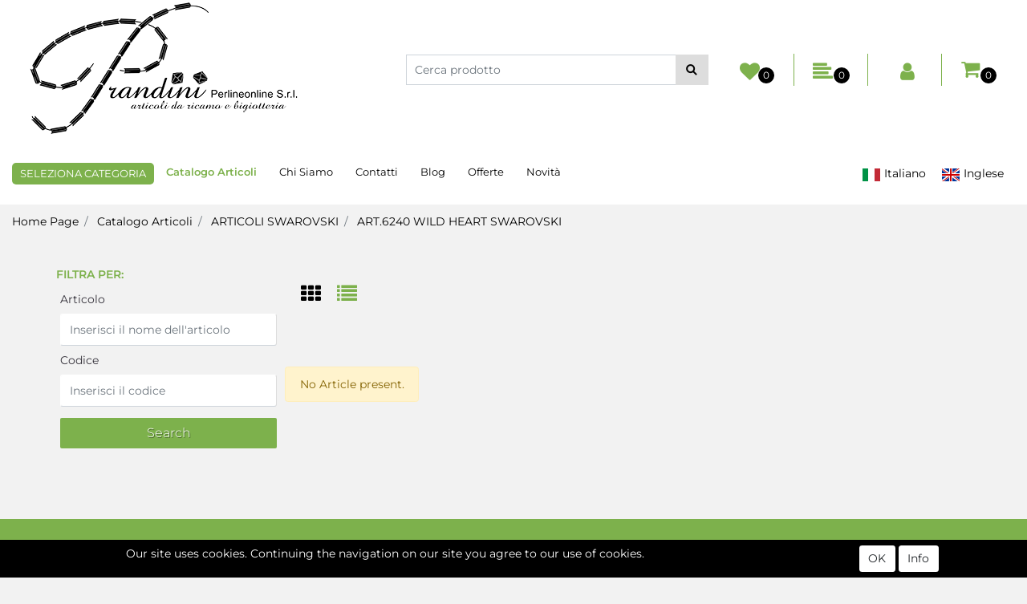

--- FILE ---
content_type: text/html; charset=utf-8
request_url: https://www.perlineonline.com/en/catalogo-articoli/articoli-swarovski/art6240-wild-heart-swarovski
body_size: 41000
content:
<!DOCTYPE html>
<html lang="en">
	<head>
		<meta charset="UTF-8">
		<meta name="viewport" content="width=device-width, initial-scale=1, shrink-to-fit=no">
		<meta http-equiv="X-UA-Compatible" content="IE=edge" />
		<!-- Social Meta Tags --><!-- Schema.org markup for Google+ --><meta itemprop="name" content="ART.6240 WILD HEART SWAROVSKI - Perline Online"><meta itemprop="description" content="ART.6240 WILD HEART SWAROVSKI" /><!-- Twitter Card data --><meta name="twitter:card" content="summary_large_image" /><meta name="twitter:title" content="ART.6240 WILD HEART SWAROVSKI - Perline Online" /><meta name="twitter:description" content="ART.6240 WILD HEART SWAROVSKI" /><!-- Open Graph data --><meta property="og:title" content="ART.6240 WILD HEART SWAROVSKI - Perline Online" /><meta property="og:type" content="product.group" /><meta property="og:url" content="https://www.perlineonline.com/en/catalogo-articoli/articoli-swarovski/art6240-wild-heart-swarovski" /><meta property="og:description" content="ART.6240 WILD HEART SWAROVSKI" /><meta property="og:site_name" content="Perline Online" /><!-- Social Meta Tags -->
		<link rel="canonical" href="https://www.perlineonline.com/en/catalogo-articoli/articoli-swarovski/art6240-wild-heart-swarovski" />
<meta name="keywords" content="ART.6240 WILD HEART SWAROVSKI" />
<meta name="description" content="ART.6240 WILD HEART SWAROVSKI" />
		<meta name="generator" content="Passweb - Il Cms di Passepartout - https://www.passepartout.net/software/passweb" />
		<title>ART.6240 WILD HEART SWAROVSKI - Perline Online</title>
<link rel="shortcut icon" href="/Resources/img/favicon.ico" />


		<link rel="stylesheet" href="/Static/2023B.67/Scripts/bootstrap-4.4.1.min.css">
		<link type="text/css" rel="stylesheet" href="/Static/2023B.67/Web/MDBPro/css/mdb.css" />
		<link rel="stylesheet" href="/Static/2023B.67/Scripts/font-awesome-4.7.0.min.css" />
		<link type="text/css" rel="stylesheet" href="/Static/2023B.67/Web/common/css/css_all-responsive.css" />


			<link type="text/css" rel="stylesheet" href="/Themes/custom/style/1/custom.css?1662027142" />
	
			
							<link href="/Themes/custom/style/1/components.css?1662027000" type="text/css" rel="stylesheet" />
						
		
		<link type="text/css" rel="stylesheet" href="/Static/2023B.67/Web/common/css/wizard-theme-responsive/jquery-1.13.3-ui.min.css" />
		<link type="text/css" rel="stylesheet" href="/Static/2023B.67/Web/common/css/jquery.mmenu.all.css" />


<style type="text/css">/************************************//*********REGOLE GENERALI************//************************************/.d-flex>* {max-width:100%;}.d-inline-flex>* {max-width:100%;}input[type="text"],input[type="submit"],input[type="password"],textarea,button,select {  -webkit-appearance: none !important;  -moz-appearance: none !important;  -ms-appearance: none !important;  -o-appearance: none !important;  appearance: none !important;  box-sizing:border-box !important;}body a, body input, .pulsanteTestata i, .pulsanteMegaMenu,.pulsanteTestata .pw-collapse-button,.pulsanteMegaMenu .pw-collapse-button span, a.addtowishlist, a.addtocomparator,a.ecQuickViewComp-Button, .bannerInfo, .pulsanteLogin, .pulsanteLogin i{  -webkit-transition: all 0.5s ease;  -moz-transition: all 0.5s ease;  -o-transition: all 0.5s ease;  transition: all 0.5s ease;}h1,h2,h3,h4,h5,h6 {margin:0px;}a:hover {text-decoration:none !important;}.form-control:focus { border-color: transparent;box-shadow:0 0 0;}.list-group-item {background-color:transparent;}.icoColorata {color:#7db14c;}.wizard .testataSticky {position:relative !important;}.stickyContent.pw-sticky {  z-index: 200;  max-width: 100%;  padding-top: 10px;  padding-bottom: 10px;}.sticky-placeholder {height:70px !important;}.testataSticky.pw-sticky {border-bottom:1px solid #7db14c;}.testataSticky.pw-sticky .pulsanteMegaMenu {margin-top:0px !important;}.testataSticky.pw-sticky .logoAzienda img {max-height:50px !important;}.rating_content img, .container_rating img {width:24px;height:24px;}/*ELEMENTI DI TESTATA - MENU NAVIGAZIONE*/#r_oc_menu_4 li.list-group-item {border:0px !important;}#r_oc_menu_4 .mm-listview>li:not(.mm-divider):after {border:0px !important;}#r_oc_menu_4 .mm-listview .mm-next:before {border:0px !important;}#r_oc_menu_4 .mm-menu .mm-listview>li .mm-next:after {border-color:#7db14c !important;}#r_oc_menu_4.mm-columns .mm-panels>.mm-columns-1 {background-color:#f1f1f1 !important;}#r_oc_menu_4.mm-columns .mm-panels>.mm-columns-2 {background-color:#e8e8e8 !important;}.mm-clear:before,.mm-close:before {right: 12px !important;}.mm-clear:after, .mm-clear:before, .mm-close:after, .mm-close:before {  width: 10px !important;height: 10px !important;}.mm-menu .mm-btn:after, .mm-menu .mm-btn:before,.mm-menu .mm-listview>li .mm-next:after{border-color:#7db14c !important;}/*ELEMENTI DI TESTATA - PULSANTI*/.pulsanteTestata:hover .pw-collapse-button {color:#000 !important;}.pulsanteRicerca.pw-collapsed .pw-collapse-button {  background-color:#fff !important;  border:1px solid #f6f6f6;  border-bottom:2px solid #fff;}.pulsanteRicerca.pw-collapsed .pw-collapse-button i {color:#000;}.ricercaTestuale  .form-group {margin-bottom:0px;width:100%;}.chiudiRicerca {cursor:pointer;}.pulsanteMegaMenu:hover .pw-collapse-button span {color:#000 !important;}.userbarComp .form-group {margin-bottom:0px;}/*ELEMENTI DI TESTATA - CARRELLINO MINI WISH COMPARATORE*/.ecMinicartComp .card-body, .ecMiniwishlistComp .card-body, .ecMinicomparatorComp .card-body {padding:0px !important; margin-right:0px !important;}.ecMinicartComp-gotoCart i, .ecMiniwishlistComp-gotoCart i {font-size:25px;}.carrellinoCompleto .cartTestata, .comparatoreCompleto .comparatoreTestata,.wishlistCompleta .wishTestata {  -webkit-transition: all,0.3s,ease-in-out;  -o-transition: all,0.3s,ease-in-out;  transition: all,0.3s,ease-in-out;  margin-left:5px;}.carrellinoCompleto .ecMinicartComp-gotoCart:hover .cartTestata,.comparatoreCompleto .ecMinicomparatorComp-gotoCart:hover .comparatoreTestata, .wishlistCompleta .ecMiniwishlistComp-gotoCart:hover .wishTestata {margin-left:10px;}.carrellinoCompleto .ecMinicartComp-gotoCart:hover, .comparatoreCompleto .ecMinicomparatorComp-gotoCart:hover, .wishlistCompleta .ecMiniwishlistComp-gotoCart:hover {background-color: #008ea0 !important;}.pulsanteLinkOrdine i {  -webkit-transition: all,0.3s,ease-in-out;  -o-transition: all,0.3s,ease-in-out;  transition: all,0.3s,ease-in-out;}.pulsanteLinkOrdine {  -webkit-transition: all,0.3s,ease-in-out;  -o-transition: all,0.3s,ease-in-out;  transition: all,0.3s,ease-in-out;}.pulsanteLinkOrdine:hover {background-color: #000 !important;}.pulsanteLinkOrdine:hover i {margin-right:10px;}/*TITOLI SEZIONI*/.titoloSezione {padding-top:10px;padding-bottom:10px;}.carousel-title {  background-color: #7db14c;  height: 1px;  text-align: center;  position: relative;  margin: 20px 0;}.carousel-title span:nth-child(1) {  position: relative;  top: -12px;  background-color: #f2f2f2;  padding: 5px 30px;  text-transform: uppercase;  font-size: 18px;}.carousel-title span:nth-child(2) {  font-size: 13px;  position: absolute;  top: -18px;  right: 0;}.carousel-title span:nth-child(2):hover {color:#000;}.titoloSezioneH1{  background-color: #7db14c;  height: 1px;  text-align: center;  position: relative;  margin: 0 auto 20px;}.titoloSezioneH1 h1 {  display:inline-block;   margin-bottom: 17px;  position: relative;  top: -22px;  padding: 5px 30px;  font-weight: 400;  font-size: 25px;  color:#7db14c;}/*CHI SIAMO*/.wrapperConuter, .iconaScelta {    font-size: 60px;    width: 200px;    margin: 0px auto;    color: #fff;    background-color: #000;    height: 200px;    line-height: 200px;    border-radius: 50%;}.testoCounter {    margin-top: 20px;    display: block;    font-size: 35px;}.iconaScelta {color:#000; background-color: #fff;font-size:80px;}.iconaUser {background-color: #f2f2f2;}/*ELEMENTI ECOMMERCE*/.aggCarrelloCentrato .row-quantity > div {  display: -webkit-box!important;  display: -ms-flexbox!important;  display: flex!important;  flex-wrap:wrap;  }/*DETTAGLI NEGOZIO*/.sliderNegozio .slick-prev, .sliderNegozio .slick-next {    bottom: 80px !important;    top: auto !important;}@media (max-width: 767px) {.sliderNegozio .sliderComp-thumb {display: none;}}/************************************//***********CORPO PAGINA*************//************************************//*HOME - BANNER*/.pulsanteAcquista {  display: inline-block;  color: #7db14c;  background-color: #fff;  padding: 10px 20px;}/*CATALOGO ARTICOLI*/.tabsCatalogo .nav-tabs {  width: calc(100% - 20px) !important;   margin-left: 10px;}.labelAggiungiWishlist, .labelAggiungiComparatore, .labelQV, .labelCondividi {  font-size:12px;  display:inline-block;  float: left;  width: 100%;}a.ecQuickViewComp-Button:hover, .pulsanteCondividi .pw-collapse-button:hover{color:#000 !important;}/*PANNELLO RICERCA ARTICOLI*/.pannelloRicerca .formControl {margin-right:0px !important;}.ui-slider-horizontal {background-color:#fff !important;}/*SCHEDA PRODOTTO - CAMPIONARIO*/.campionario .ecFieldaddtocartCompSizeExtend-quantity > div {    -ms-flex: 0 0 100%;    flex: 0 0 25%;    max-width: 25%;    text-align:center;}.campionario .ecFieldaddtocartComp input {  float: left;  width: 30px;  display: inline-block;}/*SCHEDA PRODOTTO - CONFIGURATORE*/.configuratore > div {  display: -webkit-box!important;    display: -ms-flexbox!important;    display: flex!important;    width: 100%;}.configuratore > div > .row {width:50%;}label.dd-selected-text {margin-bottom:0px;}.configurator_control .dd-select {background-color:#fff !important;}.configuratorTable {border-collapse:unset;}/*CARRELLO*/.ecCartCustomComp-cartTableRow > div:not(.ecCartCustomComp-autocomplete) {padding:15px !important;}.ecCartCustomComp-cartTableRow.noeditable {padding-top: 0px !important;padding-bottom: 0px !important;}.ecCartCustomComp-cartTableRow.noeditable > div {padding:0px !important;}.ecCartCustomComp-cartTableRow.noeditable .ecCartCustomComp-cartButtonCol {display:none;}.ecCartCustomComp-cartTableRow.noeditable.costproduct .nascondiInfoArticolo {display:none !important;}/*CARRELLO - SELEZIONE REGALO*/.ecGiftselectionComp-cells div:nth-child(2) {    -ms-flex: 0 0 100%;    flex: 0 0 100%;    max-width: 100%;}.ecGiftselectionComp-cells ul.slick-dots {display:none !important;}.selezioneRegalo .slick-dotted.slick-slider {margin-bottom: 0 !important;}/*CHECKOUT*/.ecCheckoutCustomComp-totalarticles {    -ms-flex: 0 0 40%;    flex: 0 0 40%;    max-width: 40%;    margin-left: auto;    border-top: 1px solid;    padding-top: 10px;}.ecCheckoutCustomComp-checkoutTableRow > div {padding:15px !important;}/*ORDINI*/.ecOrdersComp .row div:first-child {padding-right:0px;z-index:50;}.ecOrdersComp .row div:last-child {padding-left:0px;}.showMoreResponsiveContainer a {  display:inline-block;  width:100%;  padding-top:8px;  padding-bottom:8px;  background-color:#7db14c;  color:#fff;}/*WISHLIST*/.ecWishlistCustomComp-wishlistDetailTableRow > div {padding:15px !important;}/*REGISTRAZIONE - INDIRIZZO SECONDARIO*/.indirizzo-secondario {display:none;}.show {display:block !important;}/*PROFILO UTENTE*/.tabProfilo li.nav-item:first-child {margin-left:auto;}.tabProfilo li.nav-item:last-child {margin-right:auto;}.tabProfilo li.nav-item:last-child a {border-right:0px !important;}.addresses-panel .card-body, .addresses-panel li.list-group-item {padding-left:0px;}.useraddressbookComp .address span {font-size:18px;}.useraddressbookComp .address a {font-size: 18px;}.useraddressbookComp .address a:hover {color:#e76000;border-color:#e76000;}#address-add-submit, #address-edit-submit {width:48% !important;margin-right:2%;}#address-cancel-submit {width:48% !important;margin-left:2%;}/*ORDINI*/.ecOrdersComp .content {padding-left:10px;}.ecRmaCustomComp-rmaTableRow > div {padding:15px !important;}.ecRmaCustomComp-section.number5 .title {display:none;}/*CMS*/.keepreading a:hover {background-color:#000 !important;}.cmsTimeperiodsmenuComp a:hover {color:#000 !important;}.cmstablecalendar td, .cmstablecalendar th {    border: 1px solid #7db14c !important;}/*Risultati Ricerca*/a.full_uri:hover {color:#000;}/*PULSANTI OPZIONE*//*Freccia Torna su*/.pulsanteOpzioni{  display: none;  position: fixed;  right: 30px;  width: 50px;  height: 50px;  z-index: 100;  text-decoration: none;  background-color: #e76000;  line-height: 45px;  text-align: center;  font-size: 30px;  border-radius: 50%;}.arrowUp {bottom: 75px;}.pulsanteOpzioni a {color:#fff;}.pulsanteOpzioni:hover {background-color:#000 !important;}/**********************************//*************PIEDE**************//******************************/.mcSubscriptionComp-formfields  {width:100%;}.icoServizi > i{    background-color: #f2f2f2;    font-size: 25px;    width: 50px;    height: 50px;    line-height: 50px;    border-radius: 50%;}.icoServizi.icoServiziTestata > i {background-color: #fff !important;}/**********************************//******** MEDIA QUERY ***********//******************************//* REGOLE VALIDE PER  RISOLUZIONI >= 576px */@media (min-width: 576px) {  }/* REGOLE VALIDE PER  RISOLUZIONI >= 768px */@media (min-width: 768px) { .bs-container {max-width: 768px;}}/* REGOLE VALIDE PER  RISOLUZIONI >= 992px */@media (min-width: 992px) {  .bs-container { max-width: 1024px;}  .colonnaPulsanti {-ms-flex-pack: end!important;justify-content: flex-end!important;}  .wrapperFiltri .pw-collapse-target {display:block;opacity:1;}  .wrapperFiltri .pw-collapse-button {display:none;}}/* REGOLE VALIDE PER  RISOLUZIONI >= 1200px */@media (min-width: 1200px) {.bs-container {max-width: 1140px;}.testataSticky.pw-sticky .nomeAzienda {display:block !important;}/*SCHEDA PRODOTTO*/.ecProductComp .aggCarrelloCC {display:none;}.ecProductComp .aggCarrelloProdotto {display:block;}.ecProductComp.structureproduct .aggCarrelloCC, .ecProductComp.boxproduct .aggCarrelloCC{display:block;}.ecProductComp.structureproduct .aggCarrelloProdotto,.ecProductComp.boxproduct .aggCarrelloProdotto {display:none;}}/* REGOLE VALIDE PER  RISOLUZIONI >= 1500px */@media (min-width: 1500px) {.bs-container {max-width: 1440px;}}/* REGOLE VALIDE PER  RISOLUZIONI >= 1700px */@media (min-width: 1700px) {.bs-container {max-width: 1600px;}}/* REGOLE VALIDE PER  RISOLUZIONI < 1200px */@media (max-width: 1199px) {   /*CARRELLO*/  .ecCartCustomComp-col-items, .ecCartCustomComp-col-totals {  -ms-flex: 0 0 100%;  flex: 0 0 100%;  max-width: 100%;  }  /*SCHEDA PRODOTTO*/  .aggCarrelloSchedaSmall {      position: fixed;  bottom: 0;  z-index: 500;  left: 0;  width: 100% !important;  background-color: #7db14c;  padding: 10px;  margin:0px !important;  }  .aggCarrelloSchedaSmall .addtocart {box-shadow:none !important;padding-left:0px !important;padding-right:0px !important;}  .aggCarrelloSchedaSmall .addtocart:hover {background-color: #7db14c !important;}    .aggCarrelloSchedaSmall input.qtyminus, .aggCarrelloSchedaSmall input.qtyplus {color:#fff !important;}  .aggCarrelloSchedaSmall .ecFieldaddtocartCompSizeMinimal-labelsize {color:#fff !important;}  .aggCarrelloSchedaSmall .ecFieldaddtocartCompSizeMinimal-quantity {  border-top: 1px solid #fff;  padding-top: 5px;  margin-top:5px !important;  }}/* REGOLE VALIDE PER  RISOLUZIONI <= 1024px */@media (max-width: 1024px) { /*DISABILITA AUTOZOOM IN IOS*/input[type="color"],input[type="date"],input[type="datetime"],input[type="datetime-local"],input[type="email"],input[type="month"],input[type="number"],input[type="password"],input[type="search"],input[type="tel"],input[type="text"],input[type="time"],input[type="url"],input[type="week"],select, select:focus,textarea {font-size: 16px !important;}/*ELEMENTI TESTATA*/.wrapperPulsantiTestata {width:60% !important;}.menuCategoriaTestata a {font-size: 13px !important;}/*CATALOGO ARTICOLI*//*.grigliaCatalogo {padding-left:15px !important;padding-right:15px !important;}*//*.ecCatalogComp-sort label, .ecCatalogComp-pageelement label,.ecCatalogComp span.labelAggiungiCarrello{display:none;}*/.ecCatalogComp-sort label, .ecCatalogComp-pageelement label{display:none;}.catalogoFull .ecCatalogComp-pagingsort {display:none;}.ecCatalogComp-pageelement {margin-right:0px !important;}}/* REGOLE VALIDE PER  RISOLUZIONI <= 992x */@media (max-width: 992px) {   /*TESTATA*/    .pulsanteTestata i {font-size:21px !important;}  .contenitoreCartTestata {  width: auto !important;  margin-right: 10px !important;  margin-left: 5px!important;  }  .cartTestata .pw-collapse-target {width:100% !important;right: 0 !important;margin: 0 !important;}  /*SCHEDA PRODOTTO*/    .configuratore > div {flex-direction: column !important;}  .configuratore > div > .row {width:100% !important;padding-left:2%;}    /*CATALOGO ARTICOLI*/  .ecCatalogComp-sort {margin-right:0px !important;}  .scontoProdotto .labelprice {display:none !important;}  .scontoProdotto .discount {  width: 60px !important;  height: 60px !important;  line-height: 60px !important;  font-size: 20px !important;  }    /*CARRELLO*/  .ecCartCustomComp-section.number3, .ecCartCustomComp-section.number4 {display:none;}  /*WISHLIST*/  .ecWishlistCustomComp-section.number3  {display:none;}  /*RESO MERCE*/  .ecRmaCustomComp-section.number3, .ecRmaCustomComp-section.number4 {display:none;}  .ecRmaCustomComp-section .title {display:none;}  .ecRmaCustomComp-rmaTotal {width:100% !important;}    }/* REGOLE VALIDE PER  RISOLUZIONI COMPRESE TRA 769 px e 1440px*/@media (min-width:769px) and (max-width: 1440px) {  /*CATALOGO ARTICOLI*/  .catalogo2Colonne .ecCatalogComp-cell {  -ms-flex: 0 0 33.3333%;  flex: 0 0 33.3333%;  max-width: 33.3333%;  }  .imgArtiCatGri img {max-height:120px !important;}  /*.wrapperImgArtCatGri {height:220px !important;}*/}.wrapperImgArtCatGri {height: 220px !important;}/* REGOLE VALIDE PER  RISOLUZIONI <= 768px */@media (max-width: 768px) {  /*MENU NAVIGAZIONE*/  #r_oc_menu_4 {max-width:340px !important;}  #r_oc_menu_4.mm-columns .mm-panels>.mm-columns-1 {  -webkit-transform: translate(0,0);  -ms-transform: translate(0,0);  transform: translate(0,0);  -webkit-transform: translate3d(0,0,0);  transform: translate3d(0,0,0);  width:100% !important;  }  #r_oc_menu_4.mm-columns .mm-panels>.mm-columns-2 {  -webkit-transform: translate(0,0);  -ms-transform: translate(0%,0);  transform: translate(0,0);  -webkit-transform: translate3d(0,0,0);  transform: translate3d(0,0,0);  width:100% !important;  }  #r_oc_menu_4.mm-columns .mm-panels>.mm-columns-1 {background-color:#fff !important;}  #r_oc_menu_4.mm-columns .mm-panels>.mm-columns-2 {background-color:#fff !important;}    .wrapperSubtotale {border-left:0px !important; background-color: #f6f6f6;border-radius: 3px;}    /*CATALOGO*/  .filtriOc {bottom: 100px; !important}  .ecCatalogComp-sort label {display:none;}    /*SCHEDA PRODOTTO*/    .imgProdotto .carousel-control-prev, .imgProdotto .carousel-control-next {  border-radius:5px !important;bottom:0 !important;width:35px !important;height:35px !important;  }  .imgProdotto .carousel-control-prev > i, .imgProdotto .carousel-control-next > i {  line-height: 35px !important;font-size: 20px !important;  }    /*CARRELLO*/    .ecCartCustomComp-cartButtonCol-container {height:auto !important;}  .ecCartCustomComp-cartButtonCol-container .addwishlistcartitem,   .ecCartCustomComp-cartButtonCol-container .removecartitem {  border: 1px solid;  width:98%;  }  .ecCartCustomComp-cartButtonCol-container .addwishlistcartitem {margin-right:2%;}  .ecCartCustomComp-cartButtonCol-container .removecartitem {margin-left:2%;}    /*ORDINE*/  .ecCheckoutCustomComp-checkoutFooterSubtotal, .ecCheckoutCustomComp-checkoutFooterCosts, .ecCheckoutCustomComp-checkoutFooterShipping,  .ecCheckoutCustomComp-checkoutFooterBank, .ecCheckoutCustomComp-checkoutFooterStamp, .ecCheckoutCustomComp-checkoutFooterTax,  .ecCheckoutCustomComp-checkoutFooterRebateDiscount, .ecCheckoutCustomComp-checkoutFooterRebate, .ecCheckoutCustomComp-checkoutFooterEnasarco,  .ecCheckoutCustomComp-checkoutFooterTotal  {width:100% !important;}    .ecCheckoutCustomComp-totalarticles {  -ms-flex: 0 0 100%;  flex: 0 0 100%;  max-width: 100%;  }    /*WISHLIST*/    .ecWishlistCustomComp-cartButtonCol-container {height:auto !important;}  .ecWishlistCustomComp-cartButtonCol-container .addwishlistitem,   .ecWishlistCustomComp-cartButtonCol-container .removewishlistitem {  border: 1px solid;  width:98%;  margin-bottom:15px;  margin-top:15px;  }  .ecWishlistCustomComp-cartButtonCol-container .addwishlistitem {margin-right:2%;}  .ecWishlistCustomComp-cartButtonCol-container .removewishlistitem {margin-left:2%;}    /*PIEDE*/    .centrato-md-down {text-align:center !important;margin-bottom:10px !important;}  .iscrizioneNewsletter .mcSubscriptionComp-form {  -ms-flex-direction: column!important;  flex-direction: column!important;  }    .iscrizioneNewsletter .formfield_field input[type=text] {border-right:0px solid #b3b3b3 !important;}  .iscrizioneNewsletter .formfield_button input {width:100% !important;}  .arrowUp {bottom:15px !important;right:10px !important;width:40px;height:40px;line-height:35px;}    .colonnaOpzioni {  border: 0px !important;  margin-bottom: 15px;  }  .inEvidenza {padding-left:0px !important;padding-right:0px !important;}}/* REGOLE VALIDE PER  RISOLUZIONI < 768px */@media (max-width: 767px) {  /*TESTATA*/  .colonnaLogo{padding-left: 10px !important;}  .colonnaPulsanti{padding: 0px 10px !important;}  .pulsanteRicerca {padding-left: 0 !important;margin-left: auto !important;}  .logoAzienda {max-width:45% !important;}  .servizio {     display: -webkit-box!important;  display: -ms-flexbox!important;  display: flex!important;  }  .icoServizi {width:auto !important;}  .testoServizio {display:none;}  .titoloServizio {text-align:left !important;border-bottom:1px solid #7db14c;}  .titoloServizio h3 {font-size:14px !important;}    /*TITOLO SEZIONI*/  .carousel-title span:nth-child(1) {top: -26px;line-height: 27px;background-color: transparent;}  .carousel-title span:nth-child(2) {top: 15px;width: 100%;}    /*HOME PAGE*/  .colonnaApp {padding:0px !important;}    /*SCHEDA PRODOTTO*/  .pulsantiExtraProdotto {-ms-flex-direction: column!important;flex-direction: column!important;}  .pulsantiExtraProdotto .ecFieldaddtocartComp  {margin-bottom:20px;}  .pulsantiExtraProdotto .ecFieldaddtowishlistComp {margin-left:auto !important;}  .pulsantiExtraProdotto .ecFieldaddtocomparatorComp  {margin-right:auto !important;}  .infoPagamenti, .infoSpedizioni {text-align:center !important;}  .infoPagamenti {margin-bottom:15px;}    /*CARRELLO*/  .articoliDaFile form {flex-direction:column;}  .articoliDaFile .form-control-file {width:100%;}  .articoliDaFile .formfield_button {margin-top:0px !important;margin-bottom:10px !important;}  .articoliDaFile input[type=submit] {margin:0px !important;width:100%;}  .contenitoreIntestazione, .wrapperIntestazione {padding-left:0px !important;padding-right:0px !important;}  .wrapperIntestazione {flex-direction:column;text-align:center;padding-top:0px !important;}  .wrapperIntestazione .titoloIntestazione {  color: #7db14c !important;  font-size: 16px !important;  background-color: #fff;  width: 100%;  line-height: 50px;  margin-bottom: 20px;  border-bottom: 1px solid #ccc;  border-top: 1px solid #ccc;  }    .wrapperIntestazione .assistenzaClienti {margin-bottom: 10px;width: 90%;}  .ecCartCustomComp, .ecCartCustomComp-col-items {padding-left:0px !important;padding-right:0px !important;}  .ecCartCustomComp-cartTableRow  {  box-shadow:none !important;  border-bottom: 1px solid #ccc !important;  border-top: 1px solid #ccc !important;  }   .ecCartCustomComp-cartAction, .ecCartCustomComp-cartButton {flex-direction:column;}  .ecCartCustomComp-cartAction > div, .ecCartCustomComp-cartButton > div,  .ecCartCustomComp-cartAction > div a, .ecCartCustomComp-cartButton > div a   {width:100% !important;}  .ecCartCustomComp-cartAction, .ecCartCustomComp-cartButton {width: 90%;margin-left: 5%;}  .ecCartCustomComp-checkoutLink, .ecCheckoutCustomComp-checkoutFooter {  position: fixed;  z-index: 900;  bottom: 0;  width: 100% !important;  left: 0;  }  .ecCartCustomComp-checkoutLink a, .ecCheckoutCustomComp-checkoutFooter a   {font-size: 18px !important;line-height: 50px;}      /*ORDINE E REGISTRAZIONE*/  .wrapperOrdine, .ecCheckoutCustomComp, .ecCheckoutCustomComp .section   {padding-left:0px !important;padding-right:0px !important;}  .ecCheckoutCustomComp div[class*="col-"] {margin-bottom:0px !important;}  .ecCheckoutCustomComp {border:0px !important;border-bottom:1px solid #ced4da !important;}  .ecCheckoutCustomComp .card-body {padding:0px !important;margin-bottom:0px !important;}  .ecCheckoutCustomComp-accordion, .ecCheckoutCustomComp-order {margin:0 !important;}  .ecCheckoutCustomComp-accordion > div {padding:0 !important; margin-bottom:0px !important;}  .ecCheckoutCustomComp .tableExternalRef label {  line-height: 20px !important;  background-color: transparent !important;  width: 100% !important;  }  .ecCheckoutCustomComp .tableExternalRef input {  border-left:1px solid #ced4da !important;  border-right:1px solid #ced4da !important;  }  ul.ecCheckoutCustomComp-itemsShipping {margin-bottom:0px !important;}  .ecCheckoutCustomComp-linkconfirmckeckout {  position: fixed;  z-index: 900;  bottom: 0;  width: 100% !important;  left: 0;  }  .ecCheckoutCustomComp-precheckouttotal {  margin-top:20px;  padding-top:20px;  border-top:1px solid #ced4da;  padding-left:10px !important;padding-right:10px !important;   }  .ecCheckoutCustomComp-linkconfirmckeckout a {margin-bottom: 0 !important;line-height: 50px;}    .gridUserInfo .ColumnComp {padding:0px !important;min-height:0px !important;}  .userregistrationComp .textfieldComp-field label, .userregistrationComp .selectfieldComp-field label,  /*.userregistrationComp .passwordfieldComp-field label*/  {display:none !important;}  .userregistrationComp .form-group {margin-bottom:0px !important;}  .userregistrationComp input[type="text"], .userregistrationComp input[type="email"], .userregistrationComp select,  .ecCheckoutCustomComp textarea, .ecCheckoutCustomComp input[type="text"], .ecCheckoutCustomComp input[type="email"],  .userregistrationComp input[type="password"]{  border-top: 0px !important;  border-left: 0px !important;  border-right: 0px !important;  }  .gridUserInfo {padding-top:0px !important;padding-bottom:0px !important;margin-bottom:0px !important;}  .userregistrationComp .textfieldComp-error {padding-left:20px;}  .intestazioneSezioniForm, .ecCheckoutCustomComp-accordion .card-body .title {  border-bottom: 1px solid #ced4da !important;  background-color: #f2f2f2;  line-height: 50px;  padding-left: 20px !important;  font-weight: bold !important;  padding-bottom:0px !important;  margin-bottom: 0px !important;  font-size:18px !important;  font-variant:none !important;  }  .accounttype {border-bottom: 1px solid #ced4da !important;margin-bottom:0px !important;}    .userregistrationComp {border-top:1px solid #ced4da !important;}  .wrapperRegistrazione, .userregistrationComp {padding:0px !important;}  .userregistrationComp .filefieldComp label {  padding-bottom: 5px;  padding-top: 5px;  padding-right: 15px;  font-size: 12px !important;  color: #000;  width: 100%;  text-align: right;  font-size:12px;  }  .userregistrationComp .filecontrol {border-left: 0px;border-right: 0px;}  .userregistrationComp .checkIndirizzoSecondario {border-bottom:1px solid #ced4da !important;}  .colPrivacySito, .colPrivacy2, .colNewsletter {margin-bottom:0px !important;}  .wrapperPrivacySito, .wrapperPrivacy3 {  background-color: #fff !important;  border-top: 1px solid #ced4da;  border-bottom: 1px solid #ced4da;  }  .userregistrationComp .formfield_button {  position: fixed;  bottom: 0;  z-index: 500;  width: 100%;  margin: 0px;  }  .userregistrationComp .captchafieldComp {padding-bottom: 20px;border-bottom:1px solid #ced4da;}  .userregistrationComp .formfield_button input[type="submit"] {  margin-bottom: 0 !important;  font-size: 18px !important;  line-height: 50px;  }    /*PROFILO*/  .userprofileComp  {  padding:0px !important;  margin-top:0px !important;  border-top:0px !important;  margin-bottom:100px !important;  }  .userprofileComp .textfieldComp-field label, .userprofileComp .selectfieldComp-field label,  .userprofileComp .passwordfieldComp-field label, .userprofileComp .filefieldComp-field label  {width: 100%;font-size: 11px !important;color: #000;padding-right: 15px;text-align:right;}  .userprofileComp .filefieldComp-field label, .userprofileComp .passwordfieldComp-field label  {text-align:right;}  .userprofileComp .form-group {margin-bottom:0px !important;}  .userprofileComp input[type="text"], .userprofileComp select,  .userprofileComp textarea, .userprofileComp input[type="text"],  .userprofileComp input[type="password"], .userprofileComp input[type="email"]  { border-top: 0px !important;  border-left: 0px !important;  border-right: 0px !important;  }  .userprofileComp .filecontrol {border-left: 0px !important;border-right: 0px!important;border-top: 0px!important;}  .userprofileComp .formfield_button {  position: fixed;  bottom: 0;  z-index: 500;  width: 100%;  margin: 0px;  }  .userprofileComp .formfield_button input[type="submit"] {  margin-bottom: 0 !important;  font-size: 18px !important;  line-height: 50px;  }    /*RUBRICA INDIRIZZI*/  .addresses-panel .card-body {padding:0px;}  .addresses-panel .address-add {  width: 90% !important;  display: inline-block;  text-align: center;margin-left: 5%;  margin-bottom:20px;  }  .addresses-panel .list-group-item {padding:0px !important;}  .addresses-panel .address {  width: 100% !important;  box-shadow: none !important;  border-top: 1px solid #dcdcdc;  border-bottom: 1px solid #dcdcdc !important;  }  .address-legend {  border-bottom: 1px solid #ced4da !important;  background-color: #f6f6f6;  line-height: 50px;  padding-left: 20px !important;  font-weight: bold !important;  padding-bottom:0px !important;  margin-bottom: 0px !important;  font-size:18px !important;  font-variant:none !important;  }    .useraddressbookComp  .edit-panel {  padding: 0px !important;  padding-top: 0px !important;  box-shadow: none !important;  border-left: 0px !important;  min-height: 0px !important;  }    .useraddressbookComp .edit-form label  {  width: 100%;  font-size: 11px !important;  color: #000;  padding-right: 15px;  text-align:right;  }    .useraddressbookComp .edit-form .form-group {margin-bottom:0px !important;}  .useraddressbookComp .edit-form input[type="text"],   .useraddressbookComp .edit-form select  { border-top: 0px !important;  border-left: 0px !important;  border-right: 0px !important;  }  #address-edit-submit, #address-add-submit, #address-cancel-submit {margin-bottom:20px;}    /*WISHLIST*/  .wishlistComp-main > div:nth-child(1), .wishlistComp-main > div:nth-child(2) {  padding-left: 0px !important;  padding-right: 0px !important;  }  .ecWishlistCustomComp-wishlistDetailHead .title {padding-left:20px;}  .ecWishlistCustomComp-wishlistDetailTableRow {  box-shadow:none !important;  border-top:1px solid #dcdcdc !important;  border-bottom:1px solid #dcdcdc !important;  }    .ecWishlistCustomComp-wishlistDetailAction {flex-direction:column;}  .ecWishlistCustomComp-wishlistDetailAction > div, .backwishlist {width: 90%;margin-left: 5%;}  .ecWishlistCustomComp-wishlistCart a, .ecWishlistCustomComp-wishlistUpdate a,  .ecWishlistCustomComp-wishlistEmpty a  {width:100% !important;margin-bottom:15px;line-height:35px;}  .ecWishlistCustomComp-cart {  padding-left: 10px !important;  padding-right: 10px !important;  box-shadow:none !important;  }  .ecWishlistCustomComp-wishlistTable {  box-shadow:none !important;  border-bottom:1px solid #dcdcdc !important;  }    /*ORDINI*/  .wrapperOrdini {padding-left:0px !important;padding-right:0px !important;}  .ecOrdersComp > .row {margin:0px !important;}  .ecOrdersComp-orders {margin-bottom:0px !important;border-bottom:10px !important;}  .ecOrdersComp-orderTableRow:nth-child(even){background-color:#fff !important;}  .ecOrdersComp-orders {  background-color:transparent !important;  padding-left:0px !important;  border-left:0px !important;  border-top:0px !important;  }  .ecOrdersComp-orderTableRow {  background-color: #fff !important;  padding-left:10px !important;  padding-right:10px !important;  margin-bottom:10px !important;  border-top:1px solid #dddddd;border-bottom:1px solid #dddddd;  }  .ecOrdersComp-orderTableRow .title, .ecOrdersComp-orderTableRow .content {  border:0px !important;   margin-right:8px;  float:left;  }  .ecOrdersComp-orderViewCol .title {display:none;}  .ecOrdersComp-orderViewCol .content {  width: 100%;  text-align: right;  margin:0px !important;  padding:0px !important;  }  .ecOrdersComp-orderViewCol .content i {padding:8px;border:1px solid;border-radius:4px;}  .legendaOrdini {text-align:center !important;}  .ecOrdersComp .row div:not(.ecOrdersComp-orderTableRow ):last-child,   .ecOrdersComp .row div:not(.ecOrdersComp-orderTableRow ):first-child {  padding-left:0px !important;  padding-right:0px !important;  }    /*RESO MERCE*/  .wrapperReso {padding:0px !important;}  .ecRmaCustomComp {border-top: 1px solid #dcdcdc !important;border-bottom: 1px solid #dcdcdc !important;}  .ecRmaCustomComp-rmaFooter {  position: fixed;  bottom: 0;  z-index: 500;  width: 100%;  margin: 0px;  left: 0;  margin-bottom: 0px !important;  }  .ecRmaCustomComp-rmaFooter a {  font-size: 18px !important;  padding-bottom: 5px !important;  padding-top: 5px !important;  line-height: 50px;  }    /*COMPARATORE*/  .wrapperComparatore, .ecAcomparatorComp {padding:0px !important;}  .ecAcomparatorComp {border-top:1px solid #dcdcdc !important;}  .ecAcomparatorComp-comparatorTable > thead > tr > th {min-width:200px !important;}  .ecAcomparatorComp .labelAggiungiCarrello {display:none;}    /*BLOG*/  .infoPost {  -ms-flex-direction: column!important;  flex-direction: column!important;  }    .colonnaArchivio {padding:5px !important;}  .cmsNewsarchiveComp-row > div {  box-shadow:none !important;  padding-bottom: 10px !important;  padding-top: 10px !important;  }  .grigliaNews {padding:0px !important;}  .colonnaImgNews {padding-right:0px !important;}  .colonnaImgNews  .cmsFieldsummaryComp  {margin-top:0px !important;padding-left:5px;}  .colonnaNews {padding-left:5px !important;padding-right:5px !important;}  .colonnaNews .cmsFieldtitleComp a {font-variant: none !important;font-size: 15px !important;padding: 0 !important;}}/* REGOLE VALIDE PER  RISOLUZIONI < 576px */@media (max-width: 576px) {  /*HOME PAGE*/  .slide1 {background-image: url(/Resources/TechShop/TimeToShop/image/slide1-small.jpg) !important;}  .slide2 {background-image: url(/Resources/TechShop/TimeToShop/image/slide2-small.jpg) !important;}  .slide3 {background-image: url(/Resources/TechShop/TimeToShop/image/slide3-small.jpg) !important;}  .slide4 {background-image: url(/Resources/TechShop/TimeToShop/image/slide4-small.jpg) !important;}}/**********************************************//********* POP UP DI AVVISO PASSWEB**********//******************************************/.wizard div.jGrowl {height: auto;background-color: transparent;}.wizard div.jGrowl div.jGrowl-notification {display:inline-block;}div.jGrowl {height: 100%;background-color: rgba(0, 0, 0, 0.4);}body>div.jGrowl.center .jGrowl-notification {margin-top:5%;border-radius: 0px;color:#000;}.jgrowlblack {  max-width: 650px !important;  padding: 20px !important;  box-sizing: border-box !important;  width: auto !important;  /*aggiunta per gestire scroll in casdo di più articoli nel popup*/  height: 436px;  overflow-y: auto;}div.message {float:left;width:100%;font-size:14px !important;}.jgrowlblack .row>[class*="col-"] {margin-bottom:10px;}.jgrowlblack .close i {    width: 30px;    height: 30px;    text-align: center;    line-height: 30px;    border-radius: 50%;    background-color: #000;    color:#fff;}.popupAggiunta{  overflow-y: auto;  height: 350px !important;}.titoloPopUp, .prezzoPopUp {text-align: center;color:#7db14c;}.titoloPopUp {margin-bottom:20px;}.titoloPopUp hr {width: 100px;}.prezzoPopUp {font-size:2rem;color:$$Oro$$ !important;}.titoloPopUp .labelTitolo {margin-bottom:0px;}.titoloPopUp .valoreTitolo {color:#000;}.imgPopUp {text-align:center;}.imgPopUp img {max-width:200px;}a.pulsantePopUp {  display: inline-block;  width: 100%;  float: left;  line-height: 40px;  margin-bottom: 8px;  font-size:15px;  padding: 0px 20px;  color:#fff !important;  background-color:#7db14c;  border-radius:3px;}@media (max-width:768px) {.imgPopUp img {max-width:100px!important;}.jgrowlblack {height:410px!important;}}a.pulsantePopUp i{margin-right:10px;}a.pulsantePopUp:hover {background-color:#000 !important;}/*FINE GESTIONE POP UP DI AVVISO PASSWEB*/.testataSticky button:hover span{color: #000 !important;}.testataSticky .pw-collapsed button span{color: #000 !important;}/*sistema il check ricordami della pagina richiesta autenticazione *//*.custom-control-input {        top: 6px;    left: 1px;    z-index: 1!important;    opacity: 0!important;}*/.stile-link {font-weight: bold!important;  text-decoration: underline!important;  margin-left: 5px;  margin-right: 5px;}@media (max-width:768px) {.pulsanteOpzioni { display: none!important;}}.ecCheckoutCustomComp input[type=checkbox], .ecCheckoutCustomComp input[type=radio] {transform: scale(1.4);}.ecCheckoutCustomComp .alert.alert-info {color: #0e1d42;    background-color: #dddddd;    border-color: #dddddd;}.form-control:focus {        border-color: #ced4da;}/* pagina offerte pulsante aggiungi al carrello */@media (min-width:992px) and (max-width:1500px){.ecCatalogsearchresultsboxComp-cells a.addtocart .labelAggiungiCarrello {  display: none;}.ecCatalogsearchresultsboxComp-cells a.addtocart{padding: 0 15px;}}@media (min-width:1500px) and (max-width:1700px){.ecCatalogsearchresultsboxComp-cells a.addtocart .labelAggiungiCarrello {  font-size: 14px;}}/* pagina catalogo pulsante aggiungi al carrello */@media (min-width:768px) and (max-width:1500px){.ecCatalogComp-cells a.addtocart .labelAggiungiCarrello {  display: none;}/*.ecCatalogComp-cells a.addtocart{padding: 0 15px;}*/}/*@media (min-width:1200px) and (max-width:1440px){.ecCatalogComp-cells a.addtocart .labelAggiungiCarrello {  font-size: 14px;}}@media (min-width:1440px) and (max-width:1500px){.ecCatalogComp-cells a.addtocart .labelAggiungiCarrello {  display: none;}}*/.ecFieldfiltertreeviewComp ul li {position: relative;}.ecFieldfiltertreeviewComp ul > li > a.btn-accordion {top: 0;}.wrapperFiltri button.collapsed {background-color: #000!important;}.wrapperFiltri.pw-collapsed button {background-color: #7db14c!important;}@media (max-width: 992px){.triangolo {right: 137px!important;}}/* doppia colonna nel catalogo */@media (max-width: 768px){.catalogo2Colonne .ecCatalogComp-cell,.catalogo2Colonne .ecCatalogsearchresultsboxComp-cell {  flex: 0 0 50%!important;    max-width: 50%!important;}.catalogo2Colonne .ecCatalogComp-cell .labelAggiungiCarrello,.catalogo2Colonne .ecCatalogsearchresultsboxComp-cell .labelAggiungiCarrello {display: none;}.catalogo2Colonne .ecCatalogComp-cell i.fa-shopping-cart,.catalogo2Colonne .ecCatalogsearchresultsboxComp-cell i.fa-shopping-cart{padding: 0 15px;}}.ecCheckoutCustomComp .alert.alert-info {display:block!important;}@media (max-width:992px) {  .boxFiltro {margin-top:-45px;}}/*****STILE BOTTONI SHARER*****/.sharer {    background-color:unset!important;    border:unset!important;  }  .sharer:focus {    box-shadow:none!important;  }.sharer i {    font-size:30px!important;  }  .cmsNewsdetailComp .sharer i {    font-size: 16px !important;  }  .facebook i {color:#3b5998;}  .twitter i {color:#00acee;}  .whatsapp i {color:#25d366;}  .telegram i {color:#08c;}  .linkedin i {color:#0e76a8;}  .mail i {color:#d93025;}  .pinterest i {color:#e60023;}.socialShare {justify-content: space-evenly!important;}/*****FINE STILE BOTTONI SHARER*****/@media (min-width:1200px) and (max-width:1499px){  .ecOfferboxComp-cells .labelAggiungiCarrello {display: none;  }}.menu-principale {column-count: 4;}.pw-collapse-target {  transition: none!important;}/********* MENU OFFCANVAS **************/#ecContextualcategorymenu_1278 .ecContextualcategorymenuComp a::after {  content: "SELEZIONA CATEGORIA";  padding: 4px 10px;  background: #7db14c;  border-radius: 5px;  font-size: 13px;  color: #fff;  margin: 10px 0px;  display: inline-block;}.mm-menu .mm-navbar a, .mm-menu .mm-navbar>* {    color: rgb(0 0 0) !important;}.mm-panel .offcanvas .list-group-item {  border: 0px solid rgba(0,0,0,.125) !important;}.mm-menu.mm-offcanvas {  width: 100% !important;  z-index: 100;}@media (max-width:576px) {  .mm-listview>li>a, .mm-listview>li>span {font-size: 12px;padding: 10px 10px 10px 10px !important;  }  .mm-listview>li:not(.mm-divider):after {    left: 10px !important;  }}.mm-menu {  background: #fff;}/********** CATALOGO ****************/@media (min-width:1200px) and (max-width:1500px){  .colonna-catalogo-1 {-ms-flex: 0 0 25% !important;    flex: 0 0 25% !important;    max-width: 25% !important;  }  .colonna-catalogo-2 {-ms-flex: 0 0 75% !important;    flex: 0 0 75% !important;    max-width: 75% !important;  }}.menu-offcanvas .mm-next {  width: 100% !important;}.nascondi-label .ecMexalAvailabilityComp-button.div_button {  display: none !important;}.contenitoreSliderHome .slick-list {  height: unset !important;}.ecCheckoutCustomComp .link_details {  display: none;}</style>
		<link href="/Fonts/montserrat/montserrat.css" type="text/css" rel="stylesheet" />

		<meta name="google-site-verification" content="IdlkY-zbPloThmiJXgcX-K-SC_mqLC2ZelKDAD7j4jA" />
		<meta name="msvalidate.01" content="BDA5E575E73914B222C547B2A7A88672" />





	</head>
	<body id="page_74" data-page="74" class="  body-loading ">
		<div id="websiteContainer" >
			<div id="websiteFrame">
				<div id="columns"  >
					<div id="middleColumn" class="container  ">
							<div   id="container_2"  class="  containerComp testataSticky container-fluid no-gutter stickyContent   "  data-sticky-top='0' data-sticky-stop=''  >
									
									<header   id="container_3"  class="  containerComp  container-fluid d-flex justify-content-start align-items-center   "  >
											
											<div id="menu_4"  class="menu-Resp pw-responsive   " > <ul   class=" hidden-lg-up  menuComp   offcanvas nav flex-column d-none   " data-menu='1' data-has-imageopenbranch='false' data-imageopenbranch='' data-has-imageclosebranch='false' data-imageclosebranch='' data-fadetime='0' data-has-openbranchonclick='false' data-openbranchonclick='0' data-keepbranchesopen='false' data-closeopenedbranch='false' data-onrequest=0 data-class-ul='nav flex-column d-none' >
											</ul>
											<div id="menu_4_r" class=" hidden-lg-up  menuComp  list-group offcanvas " data-menu='1' data-has-imageopenbranch='false' data-imageopenbranch='' data-has-imageclosebranch='false' data-imageclosebranch='' data-fadetime='0' data-has-openbranchonclick='false' data-openbranchonclick='0' data-keepbranchesopen='false' data-closeopenedbranch='false' data-onrequest=0 data-class-ul='nav flex-column d-none'>
													<div id="oc_button_4">
														<a href='#r_oc_menu_4' data-menu-button="true">
																<i class="fa fa-bars offcanvas-button" aria-hidden="true"></i>
														</a>
													</div>
												<nav id="r_oc_menu_4"  class="menu-offcanvas ">
													<ul class="list-group offcanvas">
											
											
												
														<li id="r_menu_entry_4_2"  data-entry-id="menu_entry_4_2" data-root-id="0" class="  list-group-item justify-content-between">
																		<a href="/en" target="_self"  class="list-group-item-action  "     id="ri_menu_entry_4_2">
																Home 
															</a>
														</li>
													
														<li id="r_menu_entry_4_1"  data-entry-id="menu_entry_4_1" data-root-id="0" class=" link-catalogo-mobile list-group-item justify-content-between">
																		<a href="javascript:void(0)" target="_self"  class="list-group-item-action  "     id="ri_menu_entry_4_1">
																Catalogo Articoli 
															</a>
														</li>
													
														<li id="r_menu_entry_4_6"  data-entry-id="menu_entry_4_6" data-root-id="0" class="  list-group-item justify-content-between">
																		<a href="/en/offerte" target="_self"  class="list-group-item-action  "     id="ri_menu_entry_4_6">
																Offerte 
															</a>
														</li>
													
														<li id="r_menu_entry_4_7"  data-entry-id="menu_entry_4_7" data-root-id="0" class="  list-group-item justify-content-between">
																		<a href="/en/novita" target="_self"  class="list-group-item-action  "     id="ri_menu_entry_4_7">
																Novità 
															</a>
														</li>
													
														<li id="r_menu_entry_4_4"  data-entry-id="menu_entry_4_4" data-root-id="0" class="  list-group-item justify-content-between">
																		<a href="/en/contatti" target="_self"  class="list-group-item-action  "     id="ri_menu_entry_4_4">
																Contatti 
															</a>
														</li>
													
														<li id="r_menu_entry_4_3"  data-entry-id="menu_entry_4_3" data-root-id="0" class="  list-group-item justify-content-between">
																		<a href="/en/blog/archivio-notizie" target="_self"  class="list-group-item-action  "     id="ri_menu_entry_4_3">
																Blog 
															</a>
														</li>
													
														<li id="r_menu_entry_4_5"  data-entry-id="menu_entry_4_5" data-root-id="0" class="  list-group-item justify-content-between">
																		<a href="/en/lista-regalo" target="_self"  class="list-group-item-action  "     id="ri_menu_entry_4_5">
																Lista regalo 
															</a>
														</li>
													
														<li id="r_menu_entry_4_82"  data-entry-id="menu_entry_4_82" data-root-id="0" class="  list-group-item justify-content-between">
																		<a href="/it/catalogo-articoli/articoli-swarovski/art6240-wild-heart-swarovski" target="_self"  class="list-group-item-action  "     id="ri_menu_entry_4_82">
																<img alt="" class="img-fluid" height="24" src="/Resources/images/Italy_flat.png" width="24" /> 
															</a>
														</li>
													
														<li id="r_menu_entry_4_83"  data-entry-id="menu_entry_4_83" data-root-id="0" class="  list-group-item justify-content-between">
																		<a href="/en/catalogo-articoli/articoli-swarovski/art6240-wild-heart-swarovski" target="_self"  class="list-group-item-action  active "     id="ri_menu_entry_4_83">
																<img alt="" class="img-fluid" height="24" src="/Resources/images/United-Kingdom_flat.png" width="24" /> 
															</a>
														</li>
													
													</ul>
												</nav>
													
												<script type="text/javascript">
											
													var r_oc_row_4_offcanvas = {
											
															offCanvas : {
											 zposition : "front", 
															},
											
														navbars: {
															content : [ "prev", "title", "close"]
														},
														extensions: [
															"pagedim-black"
														]		
													};
											
												if( document.readyState === 'complete' ){
													Initmenu_4();
												}
												else
												{
														window.addEventListener('DOMContentLoaded', function() {
															(function($) {
																$(document).ready(function() {
																	Initmenu_4();
																});
													})(jQuery);
												});
												}
											
												function Initmenu_4()
												{
														$("#r_oc_menu_4").mmenu(r_oc_row_4_offcanvas);
											
											
												}
											
												</script>
											
											</div>
											
											</div>
											
											<div   id="imagelink_5"  class="  imagelinkComp logoAzienda container-fluid d-inline-flex   "  >
												<a href="/en"   >
														<figure class="figure">
															<picture>
											
															<img src="[data-uri]" data-src="/Resources/img/logo.png" class="lazyload figure-img img-fluid" width="240" height="100" alt="logo_ferramenta_01" title="logo_ferramenta_01"  />
															</picture>
														</figure>
												</a>
											</div>
											
											
											<div   id="container_6"  class=" hidden-lg-up  containerComp pulsanteRicerca pulsanteTestata container-fluid no-gutter pw-collapse   "  >
												<button role="button" class="btn btn-sm pw-collapse-button" type="button" data-toggle="collapse" data-target="#container_6c0_collapse" id="container_6c0_collapse_btn" data-event="container-collapse">
											<span><i class="fa fa-search" aria-hidden="true"></i></span>
												</button>
												<div class="container-fluid no-gutter pw-collapse-target collapse fade" id="container_6c0_collapse">
														<div   id="ecCatalogsearchandfilter_7"  class="  ecCatalogsearchandfilterComp ricercaTestuale formcontrol container-fluid   "  data-identifier="1"  >
															<form method="post" id="ecCatalogsearchandfilter_7-form" class="ecCatalogsearchandfilterComp-form d-flex justify-content-start" data-action="searchandfilter" data-filter-action="/en/catalogo-articoli" data-cascaded="true" >
																<div id="ecCatalogsearchandfilter_7-divform" class="ecCatalogsearchandfilterComp-formfields form-group  order-1">
																	<div   id="ecFieldfiltertext_8"  class="  ecFieldfiltertextComp  container-fluid no-gutter   "  >
																	<!-- fulltextdata_8 -->
																	<div class="ecFieldfiltertextComp-field formfield_field " data-filter="1" data-has-cascaded="true" data-number-cascaded="-1" data-collector="ecCatalogsearchandfilter_7" data-filter-action="/en/catalogo-articoli">
																		<label class="" for="fulltextdata_8"> </label>
																		<div class="  formControl">	
																			<div class="filterControl ">
																				<input type="text" data-trackingname="fulltextdata" data-name="fulltextdata" name="fulltextdata_8" id="fulltextdata_8" class="fieldinput_8 filter form-control " value="" placeholder="Cerca prodotto" maxlength=""  />
																			</div>
																		</div>
																	</div>
																		
																	</div>
																	
																	
														
																</div>
																<div class="formfield_button form-group  order-2 ">
																	<input role="button" id="ecCatalogsearchandfilter_7-confirm" type="submit" value="Search" class="btn"/>
																</div>
																<input type="hidden" name="form_sent" value="catalog_filter" />
															</form>
														</div>
														
														
											
												</div>
											
													   <script type="text/javascript">
															if( document.readyState === 'complete' ){
																InitCollapsecontainer_6();
															}
															else
															{
																window.addEventListener('DOMContentLoaded', function() {
																	(function($) {
																		 InitCollapsecontainer_6();
																	})(jQuery);
																});
															}
											
															function InitCollapsecontainer_6(){
																$(document).click(function(event){
																	if(!$(event.target).closest('#container_6').length) {
																		$('#container_6 .pw-collapse-target.show').each(function() {
																			$('#' + $(this).attr('id') + '_btn').click();
																		});
																	}     
																});
															}
													   </script>
											
											</div>
											
											
											<div   id="ecCatalogsearchandfilter_9"  class=" hidden-md-down  ecCatalogsearchandfilterComp ricercaTestuale formcontrol container-fluid   "  data-identifier="1"  >
												<form method="post" id="ecCatalogsearchandfilter_9-form" class="ecCatalogsearchandfilterComp-form d-flex justify-content-start" data-action="searchandfilter" data-filter-action="/en/catalogo-articoli" data-cascaded="true" >
													<div id="ecCatalogsearchandfilter_9-divform" class="ecCatalogsearchandfilterComp-formfields form-group  order-1">
														<div   id="ecFieldfiltertext_10"  class="  ecFieldfiltertextComp  container-fluid no-gutter   "  >
														<!-- fulltextdata_10 -->
														<div class="ecFieldfiltertextComp-field formfield_field " data-filter="1" data-has-cascaded="true" data-number-cascaded="-1" data-collector="ecCatalogsearchandfilter_9" data-filter-action="/en/catalogo-articoli">
															<label class="" for="fulltextdata_10"> </label>
															<div class="  formControl">	
																<div class="filterControl ">
																	<input type="text" data-trackingname="fulltextdata" data-name="fulltextdata" name="fulltextdata_10" id="fulltextdata_10" class="fieldinput_10 filter form-control " value="" placeholder="Cerca prodotto" maxlength=""  />
																</div>
															</div>
														</div>
															
														</div>
														
														
											
													</div>
													<div class="formfield_button form-group  order-2 ">
														<input role="button" id="ecCatalogsearchandfilter_9-confirm" type="submit" value="Search" class="btn"/>
													</div>
													<input type="hidden" name="form_sent" value="catalog_filter" />
												</form>
											</div>
											
											
											<div   id="container_11"  class=" hidden-md-down  containerComp  container-fluid no-gutter d-flex justify-content-center   "  >
													
													<div   id="container_12"  class="  containerComp pulsanteTestata container-fluid pw-collapse   "  >
														<button role="button" class="btn btn-sm pw-collapse-button" type="button" data-toggle="collapse" data-target="#container_12c0_collapse" id="container_12c0_collapse_btn" data-event="container-collapse">
													<span><i class="fa fa-heart" aria-hidden="true"></i></span>
														</button>
														<div class="container-fluid no-gutter pw-collapse-target collapse fade" id="container_12c0_collapse">
																<div   id="container_13"  class="  containerComp  container-fluid no-gutter   "  >
																		
																		
																
																</div>
																
																
																<div   id="paragraph_14"  class="  paragraphComp  container-fluid no-gutter   "  >
																 
																<div class="paragraphComp-content">
																	ARTICOLI IN WISHLIST
																</div>
																</div>
																
																
																<div   id="ecMiniwishlist_15"  class="  ecMiniwishlistComp wishlistCompleta card    "  >
																<div class="card-body minicart-title ">
																  <h4 class="card-title">Wishlist</h4>
																          <h6 class="card-subtitle  nocartitems">No item to Wishlist</h6>
																      </div>
																
																    <div class="card-body minicart-totalItems ">
																        <p class="ecMiniwishlistComp-totalItems card-text">
																          You have <span class="ecMiniwishlistComp-cartTotal">0</span> products
																        </p>
																      </div>
																  
																<div class="card-body minicart-goToCart ">
																      <p class="ecMiniwishlistComp-gotoCart card-text ">
																        <a href="/en/catalogo-articoli/wishlist" class="ecMiniwishlistComp-cartLink card-link">Go to Wishlist</a>
																      </p>
																    </div>
																</div>
																
																
																<div   id="paragraph_16"  class="  paragraphComp pulsanteLinkOrdine container-fluid no-gutter   "  >
																 
																<div class="paragraphComp-content">
																	<a href="/en/catalogo-articoli/carrello/ordine"><i class="fa fa-check" style="font-size: 25px;">&nbsp;</i>Checkout</a>
																</div>
																</div>
																
																
													
														</div>
													
															   <script type="text/javascript">
																	if( document.readyState === 'complete' ){
																		InitCollapsecontainer_12();
																	}
																	else
																	{
																		window.addEventListener('DOMContentLoaded', function() {
																			(function($) {
																				 InitCollapsecontainer_12();
																			})(jQuery);
																		});
																	}
													
																	function InitCollapsecontainer_12(){
																		$(document).click(function(event){
																			if(!$(event.target).closest('#container_12').length) {
																				$('#container_12 .pw-collapse-target.show').each(function() {
																					$('#' + $(this).attr('id') + '_btn').click();
																				});
																			}     
																		});
																	}
															   </script>
													
													</div>
													
													
													<div   id="ecMiniwishlist_17"  class="  ecMiniwishlistComp  card    "  >
													<div class="card-body minicart-title ">
													  <h4 class="card-title">Wishlist</h4>
													    </div>
													
													    <div class="card-body minicart-totalItems ">
													        <p class="ecMiniwishlistComp-totalItems card-text">
													          You have <span class="ecMiniwishlistComp-cartTotal">0</span> products
													        </p>
													      </div>
													  
													<div class="card-body minicart-goToCart ">
													      <p class="ecMiniwishlistComp-gotoCart card-text ">
													        <a href="/en/catalogo-articoli/wishlist" class="ecMiniwishlistComp-cartLink card-link">Go to Wishlist</a>
													      </p>
													    </div>
													</div>
													
													
													
											
											</div>
											
											
											<div   id="container_18"  class=" hidden-md-down  containerComp  container-fluid no-gutter d-flex justify-content-center   "  >
													
													<div   id="container_19"  class="  containerComp pulsanteTestata container-fluid pw-collapse   "  >
														<button role="button" class="btn btn-sm pw-collapse-button" type="button" data-toggle="collapse" data-target="#container_19c0_collapse" id="container_19c0_collapse_btn" data-event="container-collapse">
													<span><i class="fa fa-align-left" aria-hidden="true"></i></span>
														</button>
														<div class="container-fluid no-gutter pw-collapse-target collapse fade" id="container_19c0_collapse">
																<div   id="container_20"  class="  containerComp  container-fluid no-gutter   "  >
																		
																		
																
																</div>
																
																
																<div   id="paragraph_21"  class="  paragraphComp  container-fluid no-gutter   "  >
																 
																<div class="paragraphComp-content">
																	CONFRONTA ARTICOLI
																</div>
																</div>
																
																
																<div   id="ecMinicomparator_22"  class="  ecMinicomparatorComp comparatoreCompleto card    "  >
																<div class="card-body minicart-title ">
																  <h4 class="card-title">Comparison</h4>
																          <h6 class="card-subtitle  nocartitems">No item to compare</h6>
																      </div>
																
																    <div class="card-body minicart-totalItems ">
																        <p class="ecMinicomparatorComp-totalItems card-text">
																          You have <span class="ecMinicomparatorComp-cartTotal">0</span> products
																        </p>
																    </div>
																    <div class="card-body minicart-goToCart ">
																        <p class="ecMinicomparatorComp-gotoCart card-text ">
																          <a href="/en/comparazione-articoli" class="ecMinicomparatorComp-cartLink card-link">Compare</a>
																        </p>
																    </div>
																</div>
																
																
																<div   id="paragraph_23"  class="  paragraphComp pulsanteLinkOrdine container-fluid no-gutter   "  >
																 
																<div class="paragraphComp-content">
																	<a href="/en/catalogo-articoli/carrello/ordine"><i class="fa fa-check" style="font-size: 25px;">&nbsp;</i>Checkout</a>
																</div>
																</div>
																
																
													
														</div>
													
															   <script type="text/javascript">
																	if( document.readyState === 'complete' ){
																		InitCollapsecontainer_19();
																	}
																	else
																	{
																		window.addEventListener('DOMContentLoaded', function() {
																			(function($) {
																				 InitCollapsecontainer_19();
																			})(jQuery);
																		});
																	}
													
																	function InitCollapsecontainer_19(){
																		$(document).click(function(event){
																			if(!$(event.target).closest('#container_19').length) {
																				$('#container_19 .pw-collapse-target.show').each(function() {
																					$('#' + $(this).attr('id') + '_btn').click();
																				});
																			}     
																		});
																	}
															   </script>
													
													</div>
													
													
													<div   id="ecMinicomparator_24"  class="  ecMinicomparatorComp numeroComparatore card    "  >
													<div class="card-body minicart-title ">
													  <h4 class="card-title">Comparison</h4>
													    </div>
													
													    <div class="card-body minicart-totalItems ">
													        <p class="ecMinicomparatorComp-totalItems card-text">
													          You have <span class="ecMinicomparatorComp-cartTotal">0</span> products
													        </p>
													    </div>
													    <div class="card-body minicart-goToCart ">
													        <p class="ecMinicomparatorComp-gotoCart card-text ">
													          <a href="/en" class="ecMinicomparatorComp-cartLink card-link">Compare</a>
													        </p>
													    </div>
													</div>
													
													
													
											
											</div>
											
											
											<div   id="container_25"  class=" hidden-xs-down  containerComp  container-fluid no-gutter d-flex justify-content-center   "  >
													
													<div   id="container_26"  class="  containerComp pulsanteTestata container-fluid pw-collapse   "  >
														<button role="button" class="btn btn-sm pw-collapse-button" type="button" data-toggle="collapse" data-target="#container_26c0_collapse" id="container_26c0_collapse_btn" data-event="container-collapse">
													<span><i class="fa fa-user" aria-hidden="true"></i></span>
														</button>
														<div class="container-fluid no-gutter pw-collapse-target collapse fade" id="container_26c0_collapse">
																<div   id="html_27"  class="  htmlComp  container-fluid   "  >
																<script>
																document.addEventListener('DOMContentLoaded', function () {
																  $('.pannelloRecuperoTestata').css('display','none' ); 
																  $(document).on( "click", '.linkRecuperoTestata', function() {
																	$('.pannelloRecuperoTestata').show( );
																	$('.pannelloLoginTestata').hide( );
																  });
																  $(document).on( "click", '.linkAccediOraTestata',function() {
																	$('.pannelloRecuperoTestata').hide( );
																	$('.pannelloLoginTestata').show( );
																  });
																    });
																  
																</script>
																</div>
																
																
																<div   id="ContainerRow_28"  class="  ContainerRowComp  container-fluid no-gutter  "  >
																		<div id="row_28" class="row   ">
																			<div   id="Column_29"  class="  ColumnComp  col-xl-6    "  >
																			<div   id="paragraph_30"  class="  paragraphComp  container-fluid   "  >
																			 
																			<div class="paragraphComp-content">
																				<h3>REGISTRATI</h3>
																				
																				<hr />Non hai ancora un accout? Crealo ora per ottimizzare la tua esperienza d'acquisto
																			</div>
																			</div>
																			
																			
																			<div   id="paragraph_31"  class="  paragraphComp  container-fluid   "  >
																			 
																			<div class="paragraphComp-content">
																				- Procedimento di checkout più rapido<br />
																				- Storia dei tuoi ordini<br />
																				- Tracciabilità dei tuoi acquisti<br />
																				- Gestione dei tuoi indirizzi<br />
																				- Salvataggio dei prodotti nella tua lista dei desideri
																			</div>
																			</div>
																			
																			
																			<div   id="paragraph_32"  class="  paragraphComp  container-fluid   "  >
																			 
																			<div class="paragraphComp-content">
																				<a href="/en/registrazione-utente">REGISTRATI ORA</a>
																			</div>
																			</div>
																			
																			
																			
																			</div>
																			
																			
																			<div   id="Column_35"  class="  ColumnComp  col-xl-6    "  >
																			<div   id="container_36"  class="  containerComp pannelloLoginTestata container-fluid no-gutter   "  >
																					
																					<div   id="paragraph_37"  class="  paragraphComp  container-fluid   "  >
																					 
																					<div class="paragraphComp-content">
																						<h3>ACCEDI</h3>
																						
																						<hr />Utilizza le tue credenziali per accedere al sito
																					</div>
																					</div>
																					
																					
																					<div   id="userlogin_38"  class="  userloginComp accessoModale formcontrol bs-container   "  >
																							<form method="post" data-submittype="1" data-identifier="38" data-class="userlogin" data-pageid="74" data-sitename="perlineonline" action="/Async/SubmitForm" id="userlogin_38-form" class="userloginComp-form" data-hastracker="1" data-categoryform="4" data-enabledeventclientside="False" data-issendeventserverside="False" data-valueevent="0" data-eventid="" >
																								<div id="userlogin_38-divform" class="userloginComp-formfields">
																									<div   id="textfield_39"  class="  textfieldComp  container-fluid no-gutter   "  >
																									<!-- username -->
																									<div class=" textfieldComp-field formfield_field form-group ">
																									  <label for="username_39" class="">
																									    E-Mail <span class="form-mandatory ">*</span>
																									  </label>
																									
																									  <input type="text"  name="username" id="username_39" value="" class=" inputfield  form-control formfieldcontrol  username"  placeholder="Inserisci e-mail" maxlength="60"     tabindex="1"     />
																										
																									</div>
																									
																									</div>
																									
																									
																									<div   id="passwordfield_40"  class="  passwordfieldComp  container-fluid no-gutter   "  >
																									<!-- password -->
																									<div class="passwordfieldComp-field formfield_field form-group ">
																										<label for="password_40" class="">
																											Password <span class="form-mandatory ">*</span>
																									    </label>
																									    
																												<input type="password"  class="form-control formfieldcontrol  password" name="password" id="password_40" value="" maxlength="40" placeholder="Password"   tabindex="2"/>
																									
																									  
																									</div>
																									</div>
																									
																									
																									<div   id="paragraph_41"  class="  paragraphComp linkRecuperoTestata container-fluid no-gutter   "  >
																									 
																									<div class="paragraphComp-content">
																										PASSWORD DIMENTICATA?
																									</div>
																									</div>
																									
																									
																									<div   id="remembermefield_42"  class="  remembermefieldComp  container-fluid no-gutter   "  >
																									<div class="remembermefieldComp-field formfield_field form-group">
																									  <label for="rememberme_42" class="custom-control custom-checkbox">
																									    <input type="checkbox" class="rememberme custom-control-input" name="rememberme" id="rememberme_42" value="S"   />
																									    <input type="hidden" name="rememberme_expiresDay" id="rememberme_expiresDay" value="14" />
																									    <span class="custom-control-indicator"></span>
																									    <span class="custom-control-description custom-control-label">
																									      Salva i dati per il prossimo accesso 
																									    </span>
																									  </label>
																									  
																									</div>
																									</div>
																									
																									
																					
																									<div class="formfield_button form-group">
																										<input id="userloginComp-38-form_sent" name="form_sent" type="hidden" value="login" />
																										<input id="userloginComp-38-pageToredirect" name="pageToredirect" type="hidden" value="" />
																										<input id="userloginComp-38-pageToredirectBuy" name="pageToredirectBuy" type="hidden" value="" />
																										<input id="userloginComp-38-pagePopup" name="pagePopup" type="hidden" value="False" />
																										<input id="userloginComp-38-enablePageRedirectForAll" name="enablePageRedirectForAll" type="hidden" value="0" />
																										<input id="userloginComp-38-confirm" type="submit" value="Login" class="btn pwb_login" role="button"/>
																									</div>
																								</div>	
																							</form>
																					</div>
																					
																					
																					
																			
																			</div>
																			
																			
																			<div   id="container_43"  class="  containerComp pannelloRecuperoTestata container-fluid no-gutter   "  >
																					
																					<div   id="paragraph_44"  class="  paragraphComp  container-fluid   "  >
																					 
																					<div class="paragraphComp-content">
																						<h3>RECUPERO CREDENZIALI</h3>
																						
																						<hr />Inserisci il tuo indirizzo mail. Ti verranno recapitate le nuove credenziali di accesso al sito.
																					</div>
																					</div>
																					
																					
																					<div   id="recoverypassword_45"  class="  recoverypasswordComp  container-fluid   "  >
																					<div class="row">
																					  <div class="labelrecovery col-12">
																					      <label for="recoverypasswordtext_45"></label>
																					  </div>
																					  <div class="fieldrecovery col-12">
																					      <input type="text" name="recoverypasswordtext_45" id="recoverypasswordtext_45" maxlength="256" class="recovery form-control" />
																						    <a role="button" id="recoverypasswordlink_45" class="recovery btn" data-action="recoverycredential" data-identifier="45" data-typerecovery="" href="javascript:void(0);" >
																					        Recovery
																					      </a>
																					  </div>
																					  <div class="col-12">
																					    <div id="recoverypassworderror_45" class="error alert alert-danger" style="display:none">
																					      An error occurred.
																					    </div>
																					    <div id="recoverypasswordsuccess_45" class="success alert alert-success" style="display:none">
																					      An email has been sent to the indicated email address.
																					    </div>
																					  </div>
																					</div>
																					</div>
																					
																					
																					<div   id="paragraph_46"  class="  paragraphComp linkAccediOraTestata container-fluid   "  >
																					 
																					<div class="paragraphComp-content">
																						Accedi Ora
																					</div>
																					</div>
																					
																					
																					
																			
																			</div>
																			
																			
																			
																			</div>
																			
																			
																
																		</div>
																
																</div>
																
																
																<div   id="container_50"  class="  containerComp triangolo container-fluid no-gutter   "  >
																		
																		
																
																</div>
																
																
													
														</div>
													
															   <script type="text/javascript">
																	if( document.readyState === 'complete' ){
																		InitCollapsecontainer_26();
																	}
																	else
																	{
																		window.addEventListener('DOMContentLoaded', function() {
																			(function($) {
																				 InitCollapsecontainer_26();
																			})(jQuery);
																		});
																	}
													
																	function InitCollapsecontainer_26(){
																		$(document).click(function(event){
																			if(!$(event.target).closest('#container_26').length) {
																				$('#container_26 .pw-collapse-target.show').each(function() {
																					$('#' + $(this).attr('id') + '_btn').click();
																				});
																			}     
																		});
																	}
															   </script>
													
													</div>
													
													
													
											
											</div>
											
											
											<div   id="container_51"  class="  containerComp contenitoreCartTestata container-fluid no-gutter d-flex justify-content-center   "  >
													
													<div   id="container_52"  class="  containerComp pulsanteTestata cartTestata container-fluid pw-collapse   "  >
														<button role="button" class="btn btn-sm pw-collapse-button" type="button" data-toggle="collapse" data-target="#container_52c0_collapse" id="container_52c0_collapse_btn" data-event="container-collapse">
													<span><i class="fa fa-shopping-cart" aria-hidden="true"></i></span>
														</button>
														<div class="container-fluid no-gutter pw-collapse-target collapse fade" id="container_52c0_collapse">
																<div   id="container_53"  class="  containerComp  container-fluid no-gutter   "  >
																		
																		
																
																</div>
																
																
																<div   id="paragraph_54"  class="  paragraphComp  container-fluid no-gutter   "  >
																 
																<div class="paragraphComp-content">
																	ARTICOLI AGGIUNTI DI RECENTE
																</div>
																</div>
																
																
																<div   id="ecMinicart_55"  class="  ecMinicartComp carrellinoCompleto card    "  >
																<div class="card-body minicart-title ">
																  <h4 class="card-title">Cart</h4>
																          <h6 class="card-subtitle  nocartitems">No item to Cart</h6>
																      </div>
																
																    <div class="card-body minicart-totalItems ">
																        <p class="ecMinicartComp-totalItems card-text">
																          You have <span class="ecMinicartComp-cartTotal">0</span> products
																        </p>
																      </div>
																    <div class="card-body minicart-totalPrice ">
																        <div class="ecMinicartComp-totalPrice card-text">
																          Total: <span class="ecMinicartComp-cartTotalPrice">0,00 €</span>
																        </div>
																      </div>
																  
																<div class="card-body minicart-goToCart ">
																      <p class="ecMinicartComp-gotoCart card-text ">
																        <a href="/en/catalogo-articoli/carrello" class="ecMinicartComp-cartLink card-link">Go to Cart</a>
																      </p>
																    </div>
																</div>
																
																
																<div   id="paragraph_56"  class="  paragraphComp pulsanteLinkOrdine container-fluid no-gutter   "  >
																 
																<div class="paragraphComp-content">
																	<a href="/en/catalogo-articoli/carrello/ordine"><i class="fa fa-check" style="font-size: 25px;">&nbsp;</i>Vai alla cassa</a>
																</div>
																</div>
																
																
													
														</div>
													
															   <script type="text/javascript">
																	if( document.readyState === 'complete' ){
																		InitCollapsecontainer_52();
																	}
																	else
																	{
																		window.addEventListener('DOMContentLoaded', function() {
																			(function($) {
																				 InitCollapsecontainer_52();
																			})(jQuery);
																		});
																	}
													
																	function InitCollapsecontainer_52(){
																		$(document).click(function(event){
																			if(!$(event.target).closest('#container_52').length) {
																				$('#container_52 .pw-collapse-target.show').each(function() {
																					$('#' + $(this).attr('id') + '_btn').click();
																				});
																			}     
																		});
																	}
															   </script>
													
													</div>
													
													
													<div   id="ecMinicart_57"  class="  ecMinicartComp  card    "  >
													<div class="card-body minicart-title ">
													  <h4 class="card-title">Cart</h4>
													    </div>
													
													    <div class="card-body minicart-totalItems ">
													        <p class="ecMinicartComp-totalItems card-text">
													          You have <span class="ecMinicartComp-cartTotal">0</span> products
													        </p>
													      </div>
													  
													<div class="card-body minicart-goToCart ">
													      <p class="ecMinicartComp-gotoCart card-text ">
													        <a href="/en/catalogo-articoli/carrello" class="ecMinicartComp-cartLink card-link">Go to Cart</a>
													      </p>
													    </div>
													</div>
													
													
													
											
											</div>
											
											
											<div   id="userbar_58"  class=" hidden-lg-up  userbarComp  container-fluid   "  >
											</div>
											
											
											
									
									</header>
									
									
									<header   id="container_59"  class=" hidden-md-down  containerComp  container-fluid d-flex justify-content-start align-items-center   "  >
											
											<div id="ecContextualcategorymenu_1278"  class="ecContextualcategorymenu-Resp pw-responsive   " > <ul   class="  ecContextualcategorymenuComp menu-categoria  offcanvas nav flex-column d-none   " data-menu='1' data-has-imageopenbranch='false' data-imageopenbranch='' data-has-imageclosebranch='false' data-imageclosebranch='' data-fadetime='0' data-has-openbranchonclick='false' data-openbranchonclick='0' data-keepbranchesopen='false' data-closeopenedbranch='false' data-onrequest=0 data-class-ul='nav flex-column d-none' >
											</ul>
											<div id="ecContextualcategorymenu_1278_r" class="  ecContextualcategorymenuComp  list-group offcanvas " data-menu='1' data-has-imageopenbranch='false' data-imageopenbranch='' data-has-imageclosebranch='false' data-imageclosebranch='' data-fadetime='0' data-has-openbranchonclick='false' data-openbranchonclick='0' data-keepbranchesopen='false' data-closeopenedbranch='false' data-onrequest=0 data-class-ul='nav flex-column d-none'>
												<div id="oc_button_1278">
													<a href='#r_oc_ecContextualcategorymenu_1278' data-menu-button="true">
															<i class="fa fa-bars offcanvas-button" aria-hidden="true"></i>
													</a>
												</div>
												<nav id="r_oc_ecContextualcategorymenu_1278"  class="menu-offcanvas  menu-categoria-menu ">
											      <ul class="list-group offcanvas">
											
												  
											    
											    	    <li id="r_menu_entry_1278_4" data-loading="1" data-entry-id="menu_entry_1278_4" class="list-group-item justify-content-between">
											    			<a href="/en/catalogo-articoli/articoli-in-argento-925" class="list-group-item-action " id="ri_menu_entry_1278_4">
											    				ARTICOLI IN ARGENTO 925 
											    			</a>
											    					<ul class="list-group offcanvas accordion-target" id="r_ul_menu_entry_1278_4" >
											    					  
											    					    <li id="r_menu_entry_1278_1"  data-entry-id="menu_entry_1278_1" class="list-group-item justify-content-between" aria-label="ARTICOLI IN ARGENTO 925 E PIETRE DURE">
											    					  	<a href="/en/catalogo-articoli/articoli-in-argento-925/articoli-in-argento-925-e-pietre-dure" class="list-group-item-action " id="ri_menu_entry_1278_1">
											    					      ARTICOLI IN ARGENTO 925 E PIETRE DURE
											    					    </a>
											    					     </li>
											    					   
											    					    <li id="r_menu_entry_1278_2"  data-entry-id="menu_entry_1278_2" class="list-group-item justify-content-between" aria-label="CATENE E GIROCOLLO ARGENTO 925">
											    					  	<a href="/en/catalogo-articoli/articoli-in-argento-925/catene-e-girocollo-argento-925" class="list-group-item-action " id="ri_menu_entry_1278_2">
											    					      CATENE E GIROCOLLO ARGENTO 925
											    					    </a>
											    					     </li>
											    					   
											    					    <li id="r_menu_entry_1278_3"  data-entry-id="menu_entry_1278_3" class="list-group-item justify-content-between" aria-label="COMPONENTI IN ARGENTO 925">
											    					  	<a href="/en/catalogo-articoli/articoli-in-argento-925/componenti-in-argento-925" class="list-group-item-action " id="ri_menu_entry_1278_3">
											    					      COMPONENTI IN ARGENTO 925
											    					    </a>
											    					     </li>
											    					   
											    					</ul>
											            </li>
											        
											    	    <li id="r_menu_entry_1278_34" data-loading="1" data-entry-id="menu_entry_1278_34" class="list-group-item justify-content-between">
											    			<a href="/en/catalogo-articoli/articoli-swarovski" class="list-group-item-action " id="ri_menu_entry_1278_34">
											    				ARTICOLI SWAROVSKI 
											    			</a>
											    					<ul class="list-group offcanvas accordion-target" id="r_ul_menu_entry_1278_34" >
											    					  
											    					    <li id="r_menu_entry_1278_10"  data-entry-id="menu_entry_1278_10" class="list-group-item justify-content-between" aria-label="ART.1122 RIVOLI SWAROVSKI DA INCASTONARE">
											    					  	<a href="/en/catalogo-articoli/articoli-swarovski/art1122-rivoli-swarovski-da-incastonare" class="list-group-item-action " id="ri_menu_entry_1278_10">
											    					      ART.1122 RIVOLI SWAROVSKI DA INCASTONARE
											    					    </a>
											    					     </li>
											    					   
											    					    <li id="r_menu_entry_1278_11"  data-entry-id="menu_entry_1278_11" class="list-group-item justify-content-between" aria-label="ART.1604 FIORE STRASS 9 PETALI SWAROVSKI">
											    					  	<a href="/en/catalogo-articoli/articoli-swarovski/art1604-fiore-strass-9-petali-swarovski" class="list-group-item-action " id="ri_menu_entry_1278_11">
											    					      ART.1604 FIORE STRASS 9 PETALI SWAROVSKI
											    					    </a>
											    					     </li>
											    					   
											    					    <li id="r_menu_entry_1278_12"  data-entry-id="menu_entry_1278_12" class="list-group-item justify-content-between" aria-label="ART.1775 RONDELLA STRASS SWAROVSKI">
											    					  	<a href="/en/catalogo-articoli/articoli-swarovski/art1775-rondella-strass-swarovski" class="list-group-item-action " id="ri_menu_entry_1278_12">
											    					      ART.1775 RONDELLA STRASS SWAROVSKI
											    					    </a>
											    					     </li>
											    					   
											    					    <li id="r_menu_entry_1278_13"  data-entry-id="menu_entry_1278_13" class="list-group-item justify-content-between" aria-label="ART.2006 RIVOLI SWAROVSKI">
											    					  	<a href="/en/catalogo-articoli/articoli-swarovski/art2006-rivoli-swarovski" class="list-group-item-action " id="ri_menu_entry_1278_13">
											    					      ART.2006 RIVOLI SWAROVSKI
											    					    </a>
											    					     </li>
											    					   
											    					    <li id="r_menu_entry_1278_14"  data-entry-id="menu_entry_1278_14" class="list-group-item justify-content-between" aria-label="ART.2035 CHESSBOARD CIRCLE SWAROVSKI">
											    					  	<a href="/en/catalogo-articoli/articoli-swarovski/art2035-chessboard-circle-swarovski" class="list-group-item-action " id="ri_menu_entry_1278_14">
											    					      ART.2035 CHESSBOARD CIRCLE SWAROVSKI
											    					    </a>
											    					     </li>
											    					   
											    					    <li id="r_menu_entry_1278_89" data-loading="1" data-entry-id="menu_entry_1278_89" class="list-group-item justify-content-between" aria-label="ART.3128 FORO CENTRO SWAROVSKI">
											    					  	<a href="/en/catalogo-articoli/articoli-swarovski/art3128-foro-centro-swarovski" class="list-group-item-action " id="ri_menu_entry_1278_89">
											    					      ART.3128 FORO CENTRO SWAROVSKI
											    					    </a>
											    					  		  <ul class="list-group offcanvas accordion-target" id="r_ul_menu_entry_1278_89" >
											    					  		    
											    					  		      <li id="r_menu_entry_1278_94"  data-entry-id="menu_entry_1278_94" class="list-group-item justify-content-between" aria-label="ART.3128 FORO CENTRO 3MM SWAROVSKI">
											    					  		    	<a href="/en/catalogo-articoli/articoli-swarovski/art3128-foro-centro-swarovski/art3128-foro-centro-3mm-swarovski" class="list-group-item-action " id="ri_menu_entry_1278_94">
											    					  		        ART.3128 FORO CENTRO 3MM SWAROVSKI
											    					  		      </a>
											    					  		       </li>
											    					  		     
											    					  		      <li id="r_menu_entry_1278_96"  data-entry-id="menu_entry_1278_96" class="list-group-item justify-content-between" aria-label="ART.3128 FORO CENTRO 4,5MM SWAROVSKI">
											    					  		    	<a href="/en/catalogo-articoli/articoli-swarovski/art3128-foro-centro-swarovski/art3128-foro-centro-45mm-swarovski" class="list-group-item-action " id="ri_menu_entry_1278_96">
											    					  		        ART.3128 FORO CENTRO 4,5MM SWAROVSKI
											    					  		      </a>
											    					  		       </li>
											    					  		     
											    					  		      <li id="r_menu_entry_1278_95"  data-entry-id="menu_entry_1278_95" class="list-group-item justify-content-between" aria-label="ART.3128 FORO CENTRO 4MM SWAROVSKI">
											    					  		    	<a href="/en/catalogo-articoli/articoli-swarovski/art3128-foro-centro-swarovski/art3128-foro-centro-4mm-swarovski" class="list-group-item-action " id="ri_menu_entry_1278_95">
											    					  		        ART.3128 FORO CENTRO 4MM SWAROVSKI
											    					  		      </a>
											    					  		       </li>
											    					  		     
											    					  		      <li id="r_menu_entry_1278_97"  data-entry-id="menu_entry_1278_97" class="list-group-item justify-content-between" aria-label="ART.3128 FORO CENTRO 5MM SWAROVSKI">
											    					  		    	<a href="/en/catalogo-articoli/articoli-swarovski/art3128-foro-centro-swarovski/art3128-foro-centro-5mm-swarovski" class="list-group-item-action " id="ri_menu_entry_1278_97">
											    					  		        ART.3128 FORO CENTRO 5MM SWAROVSKI
											    					  		      </a>
											    					  		       </li>
											    					  		     
											    					  		      <li id="r_menu_entry_1278_98"  data-entry-id="menu_entry_1278_98" class="list-group-item justify-content-between" aria-label="ART.3128 FORO CENTRO 6MM SWAROVSKI">
											    					  		    	<a href="/en/catalogo-articoli/articoli-swarovski/art3128-foro-centro-swarovski/art3128-foro-centro-6mm-swarovski" class="list-group-item-action " id="ri_menu_entry_1278_98">
											    					  		        ART.3128 FORO CENTRO 6MM SWAROVSKI
											    					  		      </a>
											    					  		       </li>
											    					  		     
											    					  		      <li id="r_menu_entry_1278_99"  data-entry-id="menu_entry_1278_99" class="list-group-item justify-content-between" aria-label="ART.3128 FORO CENTRO 7MM SWAROVSKI">
											    					  		    	<a href="/en/catalogo-articoli/articoli-swarovski/art3128-foro-centro-swarovski/art3128-foro-centro-7mm-swarovski" class="list-group-item-action " id="ri_menu_entry_1278_99">
											    					  		        ART.3128 FORO CENTRO 7MM SWAROVSKI
											    					  		      </a>
											    					  		       </li>
											    					  		     
											    					  		  </ul>
											    					     </li>
											    					   
											    					    <li id="r_menu_entry_1278_15"  data-entry-id="menu_entry_1278_15" class="list-group-item justify-content-between" aria-label="ART.3200 RIVOLI 2 FORI SWAROVSKI">
											    					  	<a href="/en/catalogo-articoli/articoli-swarovski/art3200-rivoli-2-fori-swarovski" class="list-group-item-action " id="ri_menu_entry_1278_15">
											    					      ART.3200 RIVOLI 2 FORI SWAROVSKI
											    					    </a>
											    					     </li>
											    					   
											    					    <li id="r_menu_entry_1278_16"  data-entry-id="menu_entry_1278_16" class="list-group-item justify-content-between" aria-label="ART.3400 CARRE' FORO CENTRO SWAROVSKI">
											    					  	<a href="/en/catalogo-articoli/articoli-swarovski/art3400-carre-foro-centro-swarovski" class="list-group-item-action " id="ri_menu_entry_1278_16">
											    					      ART.3400 CARRE' FORO CENTRO SWAROVSKI
											    					    </a>
											    					     </li>
											    					   
											    					    <li id="r_menu_entry_1278_103" data-loading="1" data-entry-id="menu_entry_1278_103" class="list-group-item justify-content-between" aria-label="ART.3700 FIORE FORO CENTRO SWAROVSKI">
											    					  	<a href="/en/catalogo-articoli/articoli-swarovski/art3700-fiore-foro-centro-swarovski" class="list-group-item-action " id="ri_menu_entry_1278_103">
											    					      ART.3700 FIORE FORO CENTRO SWAROVSKI
											    					    </a>
											    					  		  <ul class="list-group offcanvas accordion-target" id="r_ul_menu_entry_1278_103" >
											    					  		    
											    					  		      <li id="r_menu_entry_1278_102"  data-entry-id="menu_entry_1278_102" class="list-group-item justify-content-between" aria-label="ART.3700 FIORE FORO C.10MM SWAROVSKI">
											    					  		    	<a href="/en/catalogo-articoli/articoli-swarovski/art3700-fiore-foro-centro-swarovski/art3700-fiore-foro-c10mm-swarovski" class="list-group-item-action " id="ri_menu_entry_1278_102">
											    					  		        ART.3700 FIORE FORO C.10MM SWAROVSKI
											    					  		      </a>
											    					  		       </li>
											    					  		     
											    					  		      <li id="r_menu_entry_1278_100"  data-entry-id="menu_entry_1278_100" class="list-group-item justify-content-between" aria-label="ART.3700 FIORE FORO C.6MM SWAROVSKI">
											    					  		    	<a href="/en/catalogo-articoli/articoli-swarovski/art3700-fiore-foro-centro-swarovski/art3700-fiore-foro-c6mm-swarovski" class="list-group-item-action " id="ri_menu_entry_1278_100">
											    					  		        ART.3700 FIORE FORO C.6MM SWAROVSKI
											    					  		      </a>
											    					  		       </li>
											    					  		     
											    					  		      <li id="r_menu_entry_1278_101"  data-entry-id="menu_entry_1278_101" class="list-group-item justify-content-between" aria-label="ART.3700 FIORE FORO C.8MM SWAROVSKI">
											    					  		    	<a href="/en/catalogo-articoli/articoli-swarovski/art3700-fiore-foro-centro-swarovski/art3700-fiore-foro-c8mm-swarovski" class="list-group-item-action " id="ri_menu_entry_1278_101">
											    					  		        ART.3700 FIORE FORO C.8MM SWAROVSKI
											    					  		      </a>
											    					  		       </li>
											    					  		     
											    					  		  </ul>
											    					     </li>
											    					   
											    					    <li id="r_menu_entry_1278_17"  data-entry-id="menu_entry_1278_17" class="list-group-item justify-content-between" aria-label="ART.4139 COSMIC RING SWAROVSKI">
											    					  	<a href="/en/catalogo-articoli/articoli-swarovski/art4139-cosmic-ring-swarovski" class="list-group-item-action " id="ri_menu_entry_1278_17">
											    					      ART.4139 COSMIC RING SWAROVSKI
											    					    </a>
											    					     </li>
											    					   
											    					    <li id="r_menu_entry_1278_18"  data-entry-id="menu_entry_1278_18" class="list-group-item justify-content-between" aria-label="ART.4161 LONG OVAL SWAROVSKI">
											    					  	<a href="/en/catalogo-articoli/articoli-swarovski/art4161-long-oval-swarovski" class="list-group-item-action " id="ri_menu_entry_1278_18">
											    					      ART.4161 LONG OVAL SWAROVSKI
											    					    </a>
											    					     </li>
											    					   
											    					    <li id="r_menu_entry_1278_19"  data-entry-id="menu_entry_1278_19" class="list-group-item justify-content-between" aria-label="ART.4439 SQUARE RING SWAROVSKI">
											    					  	<a href="/en/catalogo-articoli/articoli-swarovski/art4439-square-ring-swarovski" class="list-group-item-action " id="ri_menu_entry_1278_19">
											    					      ART.4439 SQUARE RING SWAROVSKI
											    					    </a>
											    					     </li>
											    					   
											    					    <li id="r_menu_entry_1278_111" data-loading="1" data-entry-id="menu_entry_1278_111" class="list-group-item justify-content-between" aria-label="ART.5000 SFERA FACCETTATA SWAROVSKI">
											    					  	<a href="/en/catalogo-articoli/articoli-swarovski/art5000-sfera-faccettata-swarovski" class="list-group-item-action " id="ri_menu_entry_1278_111">
											    					      ART.5000 SFERA FACCETTATA SWAROVSKI
											    					    </a>
											    					  		  <ul class="list-group offcanvas accordion-target" id="r_ul_menu_entry_1278_111" >
											    					  		    
											    					  		      <li id="r_menu_entry_1278_108"  data-entry-id="menu_entry_1278_108" class="list-group-item justify-content-between" aria-label="ART.5000 SFERA FACC.10MM SWAROVSKI">
											    					  		    	<a href="/en/catalogo-articoli/articoli-swarovski/art5000-sfera-faccettata-swarovski/art5000-sfera-facc10mm-swarovski" class="list-group-item-action " id="ri_menu_entry_1278_108">
											    					  		        ART.5000 SFERA FACC.10MM SWAROVSKI
											    					  		      </a>
											    					  		       </li>
											    					  		     
											    					  		      <li id="r_menu_entry_1278_109"  data-entry-id="menu_entry_1278_109" class="list-group-item justify-content-between" aria-label="ART.5000 SFERA FACC.12MM SWAROVSKI">
											    					  		    	<a href="/en/catalogo-articoli/articoli-swarovski/art5000-sfera-faccettata-swarovski/art5000-sfera-facc12mm-swarovski" class="list-group-item-action " id="ri_menu_entry_1278_109">
											    					  		        ART.5000 SFERA FACC.12MM SWAROVSKI
											    					  		      </a>
											    					  		       </li>
											    					  		     
											    					  		      <li id="r_menu_entry_1278_110"  data-entry-id="menu_entry_1278_110" class="list-group-item justify-content-between" aria-label="ART.5000 SFERA FACC.14MM SWAROVSKI">
											    					  		    	<a href="/en/catalogo-articoli/articoli-swarovski/art5000-sfera-faccettata-swarovski/art5000-sfera-facc14mm-swarovski" class="list-group-item-action " id="ri_menu_entry_1278_110">
											    					  		        ART.5000 SFERA FACC.14MM SWAROVSKI
											    					  		      </a>
											    					  		       </li>
											    					  		     
											    					  		      <li id="r_menu_entry_1278_104"  data-entry-id="menu_entry_1278_104" class="list-group-item justify-content-between" aria-label="ART.5000 SFERA FACC.4MM SWAROVSKI">
											    					  		    	<a href="/en/catalogo-articoli/articoli-swarovski/art5000-sfera-faccettata-swarovski/art5000-sfera-facc4mm-swarovski" class="list-group-item-action " id="ri_menu_entry_1278_104">
											    					  		        ART.5000 SFERA FACC.4MM SWAROVSKI
											    					  		      </a>
											    					  		       </li>
											    					  		     
											    					  		      <li id="r_menu_entry_1278_105"  data-entry-id="menu_entry_1278_105" class="list-group-item justify-content-between" aria-label="ART.5000 SFERA FACC.5MM SWAROVSKI">
											    					  		    	<a href="/en/catalogo-articoli/articoli-swarovski/art5000-sfera-faccettata-swarovski/art5000-sfera-facc5mm-swarovski" class="list-group-item-action " id="ri_menu_entry_1278_105">
											    					  		        ART.5000 SFERA FACC.5MM SWAROVSKI
											    					  		      </a>
											    					  		       </li>
											    					  		     
											    					  		      <li id="r_menu_entry_1278_106"  data-entry-id="menu_entry_1278_106" class="list-group-item justify-content-between" aria-label="ART.5000 SFERA FACC.6MM SWAROVSKI">
											    					  		    	<a href="/en/catalogo-articoli/articoli-swarovski/art5000-sfera-faccettata-swarovski/art5000-sfera-facc6mm-swarovski" class="list-group-item-action " id="ri_menu_entry_1278_106">
											    					  		        ART.5000 SFERA FACC.6MM SWAROVSKI
											    					  		      </a>
											    					  		       </li>
											    					  		     
											    					  		      <li id="r_menu_entry_1278_107"  data-entry-id="menu_entry_1278_107" class="list-group-item justify-content-between" aria-label="ART.5000 SFERA FACC.8MM SWAROVSKI">
											    					  		    	<a href="/en/catalogo-articoli/articoli-swarovski/art5000-sfera-faccettata-swarovski/art5000-sfera-facc8mm-swarovski" class="list-group-item-action " id="ri_menu_entry_1278_107">
											    					  		        ART.5000 SFERA FACC.8MM SWAROVSKI
											    					  		      </a>
											    					  		       </li>
											    					  		     
											    					  		  </ul>
											    					     </li>
											    					   
											    					    <li id="r_menu_entry_1278_20"  data-entry-id="menu_entry_1278_20" class="list-group-item justify-content-between" aria-label="ART.5020 PERLA HELIX SWAROVSKI">
											    					  	<a href="/en/catalogo-articoli/articoli-swarovski/art5020-perla-helix-swarovski" class="list-group-item-action " id="ri_menu_entry_1278_20">
											    					      ART.5020 PERLA HELIX SWAROVSKI
											    					    </a>
											    					     </li>
											    					   
											    					    <li id="r_menu_entry_1278_114" data-loading="1" data-entry-id="menu_entry_1278_114" class="list-group-item justify-content-between" aria-label="ART.5040 CIPOLLA SWAROVSKI">
											    					  	<a href="/en/catalogo-articoli/articoli-swarovski/art5040-cipolla-swarovski" class="list-group-item-action " id="ri_menu_entry_1278_114">
											    					      ART.5040 CIPOLLA SWAROVSKI
											    					    </a>
											    					  		  <ul class="list-group offcanvas accordion-target" id="r_ul_menu_entry_1278_114" >
											    					  		    
											    					  		      <li id="r_menu_entry_1278_113"  data-entry-id="menu_entry_1278_113" class="list-group-item justify-content-between" aria-label="ART.5040 CIPOLLA 12MM SWAROVSKI">
											    					  		    	<a href="/en/catalogo-articoli/articoli-swarovski/art5040-cipolla-swarovski/art5040-cipolla-12mm-swarovski" class="list-group-item-action " id="ri_menu_entry_1278_113">
											    					  		        ART.5040 CIPOLLA 12MM SWAROVSKI
											    					  		      </a>
											    					  		       </li>
											    					  		     
											    					  		      <li id="r_menu_entry_1278_112"  data-entry-id="menu_entry_1278_112" class="list-group-item justify-content-between" aria-label="ART.5040 CIPOLLA 8MM SWAROVSKI">
											    					  		    	<a href="/en/catalogo-articoli/articoli-swarovski/art5040-cipolla-swarovski/art5040-cipolla-8mm-swarovski" class="list-group-item-action " id="ri_menu_entry_1278_112">
											    					  		        ART.5040 CIPOLLA 8MM SWAROVSKI
											    					  		      </a>
											    					  		       </li>
											    					  		     
											    					  		  </ul>
											    					     </li>
											    					   
											    					    <li id="r_menu_entry_1278_22"  data-entry-id="menu_entry_1278_22" class="list-group-item justify-content-between" aria-label="ART.5200 OVALE FACCETTATO SWAROVSKI">
											    					  	<a href="/en/catalogo-articoli/articoli-swarovski/art5200-ovale-faccettato-swarovski" class="list-group-item-action " id="ri_menu_entry_1278_22">
											    					      ART.5200 OVALE FACCETTATO SWAROVSKI
											    					    </a>
											    					     </li>
											    					   
											    					    <li id="r_menu_entry_1278_117" data-loading="1" data-entry-id="menu_entry_1278_117" class="list-group-item justify-content-between" aria-label="ART.5305 RONDELLA SWAROVSKI">
											    					  	<a href="/en/catalogo-articoli/articoli-swarovski/art5305-rondella-swarovski" class="list-group-item-action " id="ri_menu_entry_1278_117">
											    					      ART.5305 RONDELLA SWAROVSKI
											    					    </a>
											    					  		  <ul class="list-group offcanvas accordion-target" id="r_ul_menu_entry_1278_117" >
											    					  		    
											    					  		      <li id="r_menu_entry_1278_115"  data-entry-id="menu_entry_1278_115" class="list-group-item justify-content-between" aria-label="ART.5305 RONDELLA 5MM SWAROVSKI">
											    					  		    	<a href="/en/catalogo-articoli/articoli-swarovski/art5305-rondella-swarovski/art5305-rondella-5mm-swarovski" class="list-group-item-action " id="ri_menu_entry_1278_115">
											    					  		        ART.5305 RONDELLA 5MM SWAROVSKI
											    					  		      </a>
											    					  		       </li>
											    					  		     
											    					  		      <li id="r_menu_entry_1278_116"  data-entry-id="menu_entry_1278_116" class="list-group-item justify-content-between" aria-label="ART.5305 RONDELLA 6MM SWAROVSKI">
											    					  		    	<a href="/en/catalogo-articoli/articoli-swarovski/art5305-rondella-swarovski/art5305-rondella-6mm-swarovski" class="list-group-item-action " id="ri_menu_entry_1278_116">
											    					  		        ART.5305 RONDELLA 6MM SWAROVSKI
											    					  		      </a>
											    					  		       </li>
											    					  		     
											    					  		  </ul>
											    					     </li>
											    					   
											    					    <li id="r_menu_entry_1278_90"  data-entry-id="menu_entry_1278_90" class="list-group-item justify-content-between" aria-label="ART.53100 ROSETTA MONTATA SWAROVSKI">
											    					  	<a href="/en/catalogo-articoli/articoli-swarovski/art53100-rosetta-montata-swarovski" class="list-group-item-action " id="ri_menu_entry_1278_90">
											    					      ART.53100 ROSETTA MONTATA SWAROVSKI
											    					    </a>
											    					     </li>
											    					   
											    					    <li id="r_menu_entry_1278_123" data-loading="1" data-entry-id="menu_entry_1278_123" class="list-group-item justify-content-between" aria-label="ART.5328 BICONO (ROMBETTO) SWAROVSKI">
											    					  	<a href="/en/catalogo-articoli/articoli-swarovski/art5328-bicono-rombetto-swarovski" class="list-group-item-action " id="ri_menu_entry_1278_123">
											    					      ART.5328 BICONO (ROMBETTO) SWAROVSKI
											    					    </a>
											    					  		  <ul class="list-group offcanvas accordion-target" id="r_ul_menu_entry_1278_123" >
											    					  		    
											    					  		      <li id="r_menu_entry_1278_118"  data-entry-id="menu_entry_1278_118" class="list-group-item justify-content-between" aria-label="ART.5328 BICONO 3MM SWAROVSKI">
											    					  		    	<a href="/en/catalogo-articoli/articoli-swarovski/art5328-bicono-rombetto-swarovski/art5328-bicono-3mm-swarovski" class="list-group-item-action " id="ri_menu_entry_1278_118">
											    					  		        ART.5328 BICONO 3MM SWAROVSKI
											    					  		      </a>
											    					  		       </li>
											    					  		     
											    					  		      <li id="r_menu_entry_1278_119"  data-entry-id="menu_entry_1278_119" class="list-group-item justify-content-between" aria-label="ART.5328 BICONO 4MM SWAROVSKI">
											    					  		    	<a href="/en/catalogo-articoli/articoli-swarovski/art5328-bicono-rombetto-swarovski/art5328-bicono-4mm-swarovski" class="list-group-item-action " id="ri_menu_entry_1278_119">
											    					  		        ART.5328 BICONO 4MM SWAROVSKI
											    					  		      </a>
											    					  		       </li>
											    					  		     
											    					  		      <li id="r_menu_entry_1278_120"  data-entry-id="menu_entry_1278_120" class="list-group-item justify-content-between" aria-label="ART.5328 BICONO 5MM SWAROVSKI">
											    					  		    	<a href="/en/catalogo-articoli/articoli-swarovski/art5328-bicono-rombetto-swarovski/art5328-bicono-5mm-swarovski" class="list-group-item-action " id="ri_menu_entry_1278_120">
											    					  		        ART.5328 BICONO 5MM SWAROVSKI
											    					  		      </a>
											    					  		       </li>
											    					  		     
											    					  		      <li id="r_menu_entry_1278_121"  data-entry-id="menu_entry_1278_121" class="list-group-item justify-content-between" aria-label="ART.5328 BICONO 6MM SWAROVSKI">
											    					  		    	<a href="/en/catalogo-articoli/articoli-swarovski/art5328-bicono-rombetto-swarovski/art5328-bicono-6mm-swarovski" class="list-group-item-action " id="ri_menu_entry_1278_121">
											    					  		        ART.5328 BICONO 6MM SWAROVSKI
											    					  		      </a>
											    					  		       </li>
											    					  		     
											    					  		      <li id="r_menu_entry_1278_122"  data-entry-id="menu_entry_1278_122" class="list-group-item justify-content-between" aria-label="ART.5328 BICONO 8MM SWAROVSKI">
											    					  		    	<a href="/en/catalogo-articoli/articoli-swarovski/art5328-bicono-rombetto-swarovski/art5328-bicono-8mm-swarovski" class="list-group-item-action " id="ri_menu_entry_1278_122">
											    					  		        ART.5328 BICONO 8MM SWAROVSKI
											    					  		      </a>
											    					  		       </li>
											    					  		     
											    					  		  </ul>
											    					     </li>
											    					   
											    					    <li id="r_menu_entry_1278_124"  data-entry-id="menu_entry_1278_124" class="list-group-item justify-content-between" aria-label="ART.5600 CUBO FORO DIAGONALE SWAROVSKI">
											    					  	<a href="/en/catalogo-articoli/articoli-swarovski/art5600-cubo-foro-diagonale-swarovski" class="list-group-item-action " id="ri_menu_entry_1278_124">
											    					      ART.5600 CUBO FORO DIAGONALE SWAROVSKI
											    					    </a>
											    					     </li>
											    					   
											    					    <li id="r_menu_entry_1278_129" data-loading="1" data-entry-id="menu_entry_1278_129" class="list-group-item justify-content-between" aria-label="ART.5601 CUBO FORO ORIZZONTALE SWAROVSKI">
											    					  	<a href="/en/catalogo-articoli/articoli-swarovski/art5601-cubo-foro-orizzontale-swarovski" class="list-group-item-action " id="ri_menu_entry_1278_129">
											    					      ART.5601 CUBO FORO ORIZZONTALE SWAROVSKI
											    					    </a>
											    					  		  <ul class="list-group offcanvas accordion-target" id="r_ul_menu_entry_1278_129" >
											    					  		    
											    					  		      <li id="r_menu_entry_1278_128"  data-entry-id="menu_entry_1278_128" class="list-group-item justify-content-between" aria-label="ART.5601 CUBO 12MM FORO ORIZZ.SWAROVSKI">
											    					  		    	<a href="/en/catalogo-articoli/articoli-swarovski/art5601-cubo-foro-orizzontale-swarovski/art5601-cubo-12mm-foro-orizzswarovski" class="list-group-item-action " id="ri_menu_entry_1278_128">
											    					  		        ART.5601 CUBO 12MM FORO ORIZZ.SWAROVSKI
											    					  		      </a>
											    					  		       </li>
											    					  		     
											    					  		      <li id="r_menu_entry_1278_125"  data-entry-id="menu_entry_1278_125" class="list-group-item justify-content-between" aria-label="ART.5601 CUBO 4MM FORO ORIZZ.SWAROVSKI">
											    					  		    	<a href="/en/catalogo-articoli/articoli-swarovski/art5601-cubo-foro-orizzontale-swarovski/art5601-cubo-4mm-foro-orizzswarovski" class="list-group-item-action " id="ri_menu_entry_1278_125">
											    					  		        ART.5601 CUBO 4MM FORO ORIZZ.SWAROVSKI
											    					  		      </a>
											    					  		       </li>
											    					  		     
											    					  		      <li id="r_menu_entry_1278_126"  data-entry-id="menu_entry_1278_126" class="list-group-item justify-content-between" aria-label="ART.5601 CUBO 6MM FORO ORIZZ.SWAROVSKI">
											    					  		    	<a href="/en/catalogo-articoli/articoli-swarovski/art5601-cubo-foro-orizzontale-swarovski/art5601-cubo-6mm-foro-orizzswarovski" class="list-group-item-action " id="ri_menu_entry_1278_126">
											    					  		        ART.5601 CUBO 6MM FORO ORIZZ.SWAROVSKI
											    					  		      </a>
											    					  		       </li>
											    					  		     
											    					  		      <li id="r_menu_entry_1278_127"  data-entry-id="menu_entry_1278_127" class="list-group-item justify-content-between" aria-label="ART.5601 CUBO 8MM FORO ORIZZ.SWAROVSKI">
											    					  		    	<a href="/en/catalogo-articoli/articoli-swarovski/art5601-cubo-foro-orizzontale-swarovski/art5601-cubo-8mm-foro-orizzswarovski" class="list-group-item-action " id="ri_menu_entry_1278_127">
											    					  		        ART.5601 CUBO 8MM FORO ORIZZ.SWAROVSKI
											    					  		      </a>
											    					  		       </li>
											    					  		     
											    					  		  </ul>
											    					     </li>
											    					   
											    					    <li id="r_menu_entry_1278_130" data-loading="1" data-entry-id="menu_entry_1278_130" class="list-group-item justify-content-between" aria-label="ART.5810 PERLA TONDA SWAROVSKI">
											    					  	<a href="/en/catalogo-articoli/articoli-swarovski/art5810-perla-tonda-swarovski" class="list-group-item-action " id="ri_menu_entry_1278_130">
											    					      ART.5810 PERLA TONDA SWAROVSKI
											    					    </a>
											    					  		  <ul class="list-group offcanvas accordion-target" id="r_ul_menu_entry_1278_130" >
											    					  		    
											    					  		      <li id="r_menu_entry_1278_135"  data-entry-id="menu_entry_1278_135" class="list-group-item justify-content-between" aria-label="ART.5810 PERLA TONDA 10MM SWAROVSKI">
											    					  		    	<a href="/en/catalogo-articoli/articoli-swarovski/art5810-perla-tonda-swarovski/art5810-perla-tonda-10mm-swarovski" class="list-group-item-action " id="ri_menu_entry_1278_135">
											    					  		        ART.5810 PERLA TONDA 10MM SWAROVSKI
											    					  		      </a>
											    					  		       </li>
											    					  		     
											    					  		      <li id="r_menu_entry_1278_136"  data-entry-id="menu_entry_1278_136" class="list-group-item justify-content-between" aria-label="ART.5810 PERLA TONDA 12MM SWAROVSKI">
											    					  		    	<a href="/en/catalogo-articoli/articoli-swarovski/art5810-perla-tonda-swarovski/art5810-perla-tonda-12mm-swarovski" class="list-group-item-action " id="ri_menu_entry_1278_136">
											    					  		        ART.5810 PERLA TONDA 12MM SWAROVSKI
											    					  		      </a>
											    					  		       </li>
											    					  		     
											    					  		      <li id="r_menu_entry_1278_131"  data-entry-id="menu_entry_1278_131" class="list-group-item justify-content-between" aria-label="ART.5810 PERLA TONDA 3MM SWAROVSKI">
											    					  		    	<a href="/en/catalogo-articoli/articoli-swarovski/art5810-perla-tonda-swarovski/art5810-perla-tonda-3mm-swarovski" class="list-group-item-action " id="ri_menu_entry_1278_131">
											    					  		        ART.5810 PERLA TONDA 3MM SWAROVSKI
											    					  		      </a>
											    					  		       </li>
											    					  		     
											    					  		      <li id="r_menu_entry_1278_132"  data-entry-id="menu_entry_1278_132" class="list-group-item justify-content-between" aria-label="ART.5810 PERLA TONDA 4MM SWAROVSKI">
											    					  		    	<a href="/en/catalogo-articoli/articoli-swarovski/art5810-perla-tonda-swarovski/art5810-perla-tonda-4mm-swarovski" class="list-group-item-action " id="ri_menu_entry_1278_132">
											    					  		        ART.5810 PERLA TONDA 4MM SWAROVSKI
											    					  		      </a>
											    					  		       </li>
											    					  		     
											    					  		      <li id="r_menu_entry_1278_133"  data-entry-id="menu_entry_1278_133" class="list-group-item justify-content-between" aria-label="ART.5810 PERLA TONDA 6MM SWAROVSKI">
											    					  		    	<a href="/en/catalogo-articoli/articoli-swarovski/art5810-perla-tonda-swarovski/art5810-perla-tonda-6mm-swarovski" class="list-group-item-action " id="ri_menu_entry_1278_133">
											    					  		        ART.5810 PERLA TONDA 6MM SWAROVSKI
											    					  		      </a>
											    					  		       </li>
											    					  		     
											    					  		      <li id="r_menu_entry_1278_134"  data-entry-id="menu_entry_1278_134" class="list-group-item justify-content-between" aria-label="ART.5810 PERLA TONDA 8MM SWAROVSKI">
											    					  		    	<a href="/en/catalogo-articoli/articoli-swarovski/art5810-perla-tonda-swarovski/art5810-perla-tonda-8mm-swarovski" class="list-group-item-action " id="ri_menu_entry_1278_134">
											    					  		        ART.5810 PERLA TONDA 8MM SWAROVSKI
											    					  		      </a>
											    					  		       </li>
											    					  		     
											    					  		  </ul>
											    					     </li>
											    					   
											    					    <li id="r_menu_entry_1278_141" data-loading="1" data-entry-id="menu_entry_1278_141" class="list-group-item justify-content-between" aria-label="ART.6228 CUORE SWAROVSKI">
											    					  	<a href="/en/catalogo-articoli/articoli-swarovski/art6228-cuore-swarovski" class="list-group-item-action " id="ri_menu_entry_1278_141">
											    					      ART.6228 CUORE SWAROVSKI
											    					    </a>
											    					  		  <ul class="list-group offcanvas accordion-target" id="r_ul_menu_entry_1278_141" >
											    					  		    
											    					  		      <li id="r_menu_entry_1278_137"  data-entry-id="menu_entry_1278_137" class="list-group-item justify-content-between" aria-label="ART.6228 CUORE 10,3X10MM SWAROVSKI">
											    					  		    	<a href="/en/catalogo-articoli/articoli-swarovski/art6228-cuore-swarovski/art6228-cuore-103x10mm-swarovski" class="list-group-item-action " id="ri_menu_entry_1278_137">
											    					  		        ART.6228 CUORE 10,3X10MM SWAROVSKI
											    					  		      </a>
											    					  		       </li>
											    					  		     
											    					  		      <li id="r_menu_entry_1278_138"  data-entry-id="menu_entry_1278_138" class="list-group-item justify-content-between" aria-label="ART.6228 CUORE 18X17,5MM SWAROVSKI">
											    					  		    	<a href="/en/catalogo-articoli/articoli-swarovski/art6228-cuore-swarovski/art6228-cuore-18x175mm-swarovski" class="list-group-item-action " id="ri_menu_entry_1278_138">
											    					  		        ART.6228 CUORE 18X17,5MM SWAROVSKI
											    					  		      </a>
											    					  		       </li>
											    					  		     
											    					  		      <li id="r_menu_entry_1278_139"  data-entry-id="menu_entry_1278_139" class="list-group-item justify-content-between" aria-label="ART.6228 CUORE 28MM SWAROVSKI">
											    					  		    	<a href="/en/catalogo-articoli/articoli-swarovski/art6228-cuore-swarovski/art6228-cuore-28mm-swarovski" class="list-group-item-action " id="ri_menu_entry_1278_139">
											    					  		        ART.6228 CUORE 28MM SWAROVSKI
											    					  		      </a>
											    					  		       </li>
											    					  		     
											    					  		      <li id="r_menu_entry_1278_140"  data-entry-id="menu_entry_1278_140" class="list-group-item justify-content-between" aria-label="ART.6228 CUORE 40MM SWAROVSKI">
											    					  		    	<a href="/en/catalogo-articoli/articoli-swarovski/art6228-cuore-swarovski/art6228-cuore-40mm-swarovski" class="list-group-item-action " id="ri_menu_entry_1278_140">
											    					  		        ART.6228 CUORE 40MM SWAROVSKI
											    					  		      </a>
											    					  		       </li>
											    					  		     
											    					  		  </ul>
											    					     </li>
											    					   
											    					    <li id="r_menu_entry_1278_24"  data-entry-id="menu_entry_1278_24" class="list-group-item justify-content-between" aria-label="ART.6240 WILD HEART SWAROVSKI">
											    					  	<a href="/en/catalogo-articoli/articoli-swarovski/art6240-wild-heart-swarovski" class="list-group-item-action  active" id="ri_menu_entry_1278_24">
											    					      ART.6240 WILD HEART SWAROVSKI
											    					    </a>
											    					     </li>
											    					   
											    					    <li id="r_menu_entry_1278_25"  data-entry-id="menu_entry_1278_25" class="list-group-item justify-content-between" aria-label="ART.6261 DEVOTE 2 U HEART SWAROVSKI">
											    					  	<a href="/en/catalogo-articoli/articoli-swarovski/art6261-devote-2-u-heart-swarovski" class="list-group-item-action " id="ri_menu_entry_1278_25">
											    					      ART.6261 DEVOTE 2 U HEART SWAROVSKI
											    					    </a>
											    					     </li>
											    					   
											    					    <li id="r_menu_entry_1278_26"  data-entry-id="menu_entry_1278_26" class="list-group-item justify-content-between" aria-label="ART.6264 TRULY IN LOVE HEART SWAROVSKI">
											    					  	<a href="/en/catalogo-articoli/articoli-swarovski/art6264-truly-in-love-heart-swarovski" class="list-group-item-action " id="ri_menu_entry_1278_26">
											    					      ART.6264 TRULY IN LOVE HEART SWAROVSKI
											    					    </a>
											    					     </li>
											    					   
											    					    <li id="r_menu_entry_1278_27"  data-entry-id="menu_entry_1278_27" class="list-group-item justify-content-between" aria-label="ART.6460 PRISMA SWAROVSKI">
											    					  	<a href="/en/catalogo-articoli/articoli-swarovski/art6460-prisma-swarovski" class="list-group-item-action " id="ri_menu_entry_1278_27">
											    					      ART.6460 PRISMA SWAROVSKI
											    					    </a>
											    					     </li>
											    					   
											    					    <li id="r_menu_entry_1278_28"  data-entry-id="menu_entry_1278_28" class="list-group-item justify-content-between" aria-label="ART.6704 FIOCCO DI NEVE SWAROVSKI">
											    					  	<a href="/en/catalogo-articoli/articoli-swarovski/art6704-fiocco-di-neve-swarovski" class="list-group-item-action " id="ri_menu_entry_1278_28">
											    					      ART.6704 FIOCCO DI NEVE SWAROVSKI
											    					    </a>
											    					     </li>
											    					   
											    					    <li id="r_menu_entry_1278_29"  data-entry-id="menu_entry_1278_29" class="list-group-item justify-content-between" aria-label="ART.6714 STELLA SWAROVSKI">
											    					  	<a href="/en/catalogo-articoli/articoli-swarovski/art6714-stella-swarovski" class="list-group-item-action " id="ri_menu_entry_1278_29">
											    					      ART.6714 STELLA SWAROVSKI
											    					    </a>
											    					     </li>
											    					   
											    					    <li id="r_menu_entry_1278_30"  data-entry-id="menu_entry_1278_30" class="list-group-item justify-content-between" aria-label="ART.6721 STELLAMARINA STARFISH SWAROVSKI">
											    					  	<a href="/en/catalogo-articoli/articoli-swarovski/art6721-stellamarina-starfish-swarovski" class="list-group-item-action " id="ri_menu_entry_1278_30">
											    					      ART.6721 STELLAMARINA STARFISH SWAROVSKI
											    					    </a>
											    					     </li>
											    					   
											    					    <li id="r_menu_entry_1278_31"  data-entry-id="menu_entry_1278_31" class="list-group-item justify-content-between" aria-label="ART.6722 LUNA MOON SWAROVSKI">
											    					  	<a href="/en/catalogo-articoli/articoli-swarovski/art6722-luna-moon-swarovski" class="list-group-item-action " id="ri_menu_entry_1278_31">
											    					      ART.6722 LUNA MOON SWAROVSKI
											    					    </a>
											    					     </li>
											    					   
											    					    <li id="r_menu_entry_1278_32"  data-entry-id="menu_entry_1278_32" class="list-group-item justify-content-between" aria-label="ART.6723 CONCHIGLIA SHELL SWAROVSKI">
											    					  	<a href="/en/catalogo-articoli/articoli-swarovski/art6723-conchiglia-shell-swarovski" class="list-group-item-action " id="ri_menu_entry_1278_32">
											    					      ART.6723 CONCHIGLIA SHELL SWAROVSKI
											    					    </a>
											    					     </li>
											    					   
											    					    <li id="r_menu_entry_1278_33"  data-entry-id="menu_entry_1278_33" class="list-group-item justify-content-between" aria-label="ART.6727 PESCIOLINO SWAROVSKI">
											    					  	<a href="/en/catalogo-articoli/articoli-swarovski/art6727-pesciolino-swarovski" class="list-group-item-action " id="ri_menu_entry_1278_33">
											    					      ART.6727 PESCIOLINO SWAROVSKI
											    					    </a>
											    					     </li>
											    					   
											    					    <li id="r_menu_entry_1278_38"  data-entry-id="menu_entry_1278_38" class="list-group-item justify-content-between" aria-label="ART.6735 FOGLIA LEAF SWAROVSKI">
											    					  	<a href="/en/catalogo-articoli/articoli-swarovski/art6735-foglia-leaf-swarovski" class="list-group-item-action " id="ri_menu_entry_1278_38">
											    					      ART.6735 FOGLIA LEAF SWAROVSKI
											    					    </a>
											    					     </li>
											    					   
											    					    <li id="r_menu_entry_1278_39"  data-entry-id="menu_entry_1278_39" class="list-group-item justify-content-between" aria-label="ART.6744 FIORE 5 PETALI SWAROVSKI">
											    					  	<a href="/en/catalogo-articoli/articoli-swarovski/art6744-fiore-5-petali-swarovski" class="list-group-item-action " id="ri_menu_entry_1278_39">
											    					      ART.6744 FIORE 5 PETALI SWAROVSKI
											    					    </a>
											    					     </li>
											    					   
											    					    <li id="r_menu_entry_1278_40"  data-entry-id="menu_entry_1278_40" class="list-group-item justify-content-between" aria-label="ART.6866 CROCE SWAROVSKI">
											    					  	<a href="/en/catalogo-articoli/articoli-swarovski/art6866-croce-swarovski" class="list-group-item-action " id="ri_menu_entry_1278_40">
											    					      ART.6866 CROCE SWAROVSKI
											    					    </a>
											    					     </li>
											    					   
											    					    <li id="r_menu_entry_1278_41"  data-entry-id="menu_entry_1278_41" class="list-group-item justify-content-between" aria-label="ART.6905 DRAGONFLY SWAROVSKI">
											    					  	<a href="/en/catalogo-articoli/articoli-swarovski/art6905-dragonfly-swarovski" class="list-group-item-action " id="ri_menu_entry_1278_41">
											    					      ART.6905 DRAGONFLY SWAROVSKI
											    					    </a>
											    					     </li>
											    					   
											    					</ul>
											            </li>
											        
											    	    <li id="r_menu_entry_1278_447" data-loading="1" data-entry-id="menu_entry_1278_447" class="list-group-item justify-content-between">
											    			<a href="/en/catalogo-articoli/articoli-vari" class="list-group-item-action " id="ri_menu_entry_1278_447">
											    				ARTICOLI VARI 
											    			</a>
											    					<ul class="list-group offcanvas accordion-target" id="r_ul_menu_entry_1278_447" >
											    					  
											    					    <li id="r_menu_entry_1278_428" data-loading="1" data-entry-id="menu_entry_1278_428" class="list-group-item justify-content-between" aria-label="PIETRE E MATERIALI NATURALI">
											    					  	<a href="/en/catalogo-articoli/articoli-vari/pietre-e-materiali-naturali" class="list-group-item-action " id="ri_menu_entry_1278_428">
											    					      PIETRE E MATERIALI NATURALI
											    					    </a>
											    					  		  <ul class="list-group offcanvas accordion-target" id="r_ul_menu_entry_1278_428" >
											    					  		    
											    					  		      <li id="r_menu_entry_1278_370"  data-entry-id="menu_entry_1278_370" class="list-group-item justify-content-between" aria-label="CHIPS HAWAI">
											    					  		    	<a href="/en/catalogo-articoli/articoli-vari/pietre-e-materiali-naturali/chips-hawai" class="list-group-item-action " id="ri_menu_entry_1278_370">
											    					  		        CHIPS HAWAI
											    					  		      </a>
											    					  		       </li>
											    					  		     
											    					  		      <li id="r_menu_entry_1278_389"  data-entry-id="menu_entry_1278_389" class="list-group-item justify-content-between" aria-label="CUBETTO PIETRA DURA SEMIPREZ.">
											    					  		    	<a href="/en/catalogo-articoli/articoli-vari/pietre-e-materiali-naturali/cubetto-pietra-dura-semiprez" class="list-group-item-action " id="ri_menu_entry_1278_389">
											    					  		        CUBETTO PIETRA DURA SEMIPREZ.
											    					  		      </a>
											    					  		       </li>
											    					  		     
											    					  		      <li id="r_menu_entry_1278_369"  data-entry-id="menu_entry_1278_369" class="list-group-item justify-content-between" aria-label="FILI CHIPS CINA SEMIPREZIOSE">
											    					  		    	<a href="/en/catalogo-articoli/articoli-vari/pietre-e-materiali-naturali/fili-chips-cina-semipreziose" class="list-group-item-action " id="ri_menu_entry_1278_369">
											    					  		        FILI CHIPS CINA SEMIPREZIOSE
											    					  		      </a>
											    					  		       </li>
											    					  		     
											    					  		      <li id="r_menu_entry_1278_371"  data-entry-id="menu_entry_1278_371" class="list-group-item justify-content-between" aria-label="FILI CHIPS SEMIPREZIOSE">
											    					  		    	<a href="/en/catalogo-articoli/articoli-vari/pietre-e-materiali-naturali/fili-chips-semipreziose" class="list-group-item-action " id="ri_menu_entry_1278_371">
											    					  		        FILI CHIPS SEMIPREZIOSE
											    					  		      </a>
											    					  		       </li>
											    					  		     
											    					  		      <li id="r_menu_entry_1278_388"  data-entry-id="menu_entry_1278_388" class="list-group-item justify-content-between" aria-label="FORME TIPI DI CORALLO IN FORME VARIE">
											    					  		    	<a href="/en/catalogo-articoli/articoli-vari/pietre-e-materiali-naturali/forme-tipi-di-corallo-in-forme-varie" class="list-group-item-action " id="ri_menu_entry_1278_388">
											    					  		        FORME TIPI DI CORALLO IN FORME VARIE
											    					  		      </a>
											    					  		       </li>
											    					  		     
											    					  		      <li id="r_menu_entry_1278_403"  data-entry-id="menu_entry_1278_403" class="list-group-item justify-content-between" aria-label="FORME VARIE MADREPERLA">
											    					  		    	<a href="/en/catalogo-articoli/articoli-vari/pietre-e-materiali-naturali/forme-varie-madreperla" class="list-group-item-action " id="ri_menu_entry_1278_403">
											    					  		        FORME VARIE MADREPERLA
											    					  		      </a>
											    					  		       </li>
											    					  		     
											    					  		      <li id="r_menu_entry_1278_426"  data-entry-id="menu_entry_1278_426" class="list-group-item justify-content-between" aria-label="PERLE DI VASCA">
											    					  		    	<a href="/en/catalogo-articoli/articoli-vari/pietre-e-materiali-naturali/perle-di-vasca" class="list-group-item-action " id="ri_menu_entry_1278_426">
											    					  		        PERLE DI VASCA
											    					  		      </a>
											    					  		       </li>
											    					  		     
											    					  		      <li id="r_menu_entry_1278_430"  data-entry-id="menu_entry_1278_430" class="list-group-item justify-content-between" aria-label="PERLE FIUME FLAT">
											    					  		    	<a href="/en/catalogo-articoli/articoli-vari/pietre-e-materiali-naturali/perle-fiume-flat" class="list-group-item-action " id="ri_menu_entry_1278_430">
											    					  		        PERLE FIUME FLAT
											    					  		      </a>
											    					  		       </li>
											    					  		     
											    					  		      <li id="r_menu_entry_1278_437"  data-entry-id="menu_entry_1278_437" class="list-group-item justify-content-between" aria-label="PIETRE DURE E NON FORME VARIE">
											    					  		    	<a href="/en/catalogo-articoli/articoli-vari/pietre-e-materiali-naturali/pietre-dure-e-non-forme-varie" class="list-group-item-action " id="ri_menu_entry_1278_437">
											    					  		        PIETRE DURE E NON FORME VARIE
											    					  		      </a>
											    					  		       </li>
											    					  		     
											    					  		      <li id="r_menu_entry_1278_435"  data-entry-id="menu_entry_1278_435" class="list-group-item justify-content-between" aria-label="SASSO CINA GRANDE FORATO">
											    					  		    	<a href="/en/catalogo-articoli/articoli-vari/pietre-e-materiali-naturali/sasso-cina-grande-forato" class="list-group-item-action " id="ri_menu_entry_1278_435">
											    					  		        SASSO CINA GRANDE FORATO
											    					  		      </a>
											    					  		       </li>
											    					  		     
											    					  		  </ul>
											    					     </li>
											    					   
											    					    <li id="r_menu_entry_1278_453"  data-entry-id="menu_entry_1278_453" class="list-group-item justify-content-between" aria-label="PROGETIO BIGIOTTERIA CON ISTRUZIONI">
											    					  	<a href="/en/catalogo-articoli/articoli-vari/progetio-bigiotteria-con-istruzioni" class="list-group-item-action " id="ri_menu_entry_1278_453">
											    					      PROGETIO BIGIOTTERIA CON ISTRUZIONI
											    					    </a>
											    					     </li>
											    					   
											    					    <li id="r_menu_entry_1278_452"  data-entry-id="menu_entry_1278_452" class="list-group-item justify-content-between" aria-label="PROGETTI RICAMO CON ISTRUZIONI">
											    					  	<a href="/en/catalogo-articoli/articoli-vari/progetti-ricamo-con-istruzioni" class="list-group-item-action " id="ri_menu_entry_1278_452">
											    					      PROGETTI RICAMO CON ISTRUZIONI
											    					    </a>
											    					     </li>
											    					   
											    					</ul>
											            </li>
											        
											    	    <li id="r_menu_entry_1278_354" data-loading="1" data-entry-id="menu_entry_1278_354" class="list-group-item justify-content-between">
											    			<a href="/en/catalogo-articoli/articoli-vari-in-vetro-di-boemia" class="list-group-item-action " id="ri_menu_entry_1278_354">
											    				ARTICOLI VARI IN VETRO DI BOEMIA 
											    			</a>
											    					<ul class="list-group offcanvas accordion-target" id="r_ul_menu_entry_1278_354" >
											    					  
											    					    <li id="r_menu_entry_1278_291" data-loading="1" data-entry-id="menu_entry_1278_291" class="list-group-item justify-content-between" aria-label="CABOCHONS DA INCOLLARE O INCASTONARE">
											    					  	<a href="/en/catalogo-articoli/articoli-vari-in-vetro-di-boemia/cabochons-da-incollare-o-incastonare" class="list-group-item-action " id="ri_menu_entry_1278_291">
											    					      CABOCHONS DA INCOLLARE O INCASTONARE
											    					    </a>
											    					  		  <ul class="list-group offcanvas accordion-target" id="r_ul_menu_entry_1278_291" >
											    					  		    
											    					  		      <li id="r_menu_entry_1278_280"  data-entry-id="menu_entry_1278_280" class="list-group-item justify-content-between" aria-label="CABOCHON OVALE 12X10MM">
											    					  		    	<a href="/en/catalogo-articoli/articoli-vari-in-vetro-di-boemia/cabochons-da-incollare-o-incastonare/cabochon-ovale-12x10mm" class="list-group-item-action " id="ri_menu_entry_1278_280">
											    					  		        CABOCHON OVALE 12X10MM
											    					  		      </a>
											    					  		       </li>
											    					  		     
											    					  		      <li id="r_menu_entry_1278_279"  data-entry-id="menu_entry_1278_279" class="list-group-item justify-content-between" aria-label="CABOCHON OVALE 6X8MM">
											    					  		    	<a href="/en/catalogo-articoli/articoli-vari-in-vetro-di-boemia/cabochons-da-incollare-o-incastonare/cabochon-ovale-6x8mm" class="list-group-item-action " id="ri_menu_entry_1278_279">
											    					  		        CABOCHON OVALE 6X8MM
											    					  		      </a>
											    					  		       </li>
											    					  		     
											    					  		      <li id="r_menu_entry_1278_282"  data-entry-id="menu_entry_1278_282" class="list-group-item justify-content-between" aria-label="CABOCHON TONDO 12MM">
											    					  		    	<a href="/en/catalogo-articoli/articoli-vari-in-vetro-di-boemia/cabochons-da-incollare-o-incastonare/cabochon-tondo-12mm" class="list-group-item-action " id="ri_menu_entry_1278_282">
											    					  		        CABOCHON TONDO 12MM
											    					  		      </a>
											    					  		       </li>
											    					  		     
											    					  		      <li id="r_menu_entry_1278_281"  data-entry-id="menu_entry_1278_281" class="list-group-item justify-content-between" aria-label="CABOCHON TONDO 6MM">
											    					  		    	<a href="/en/catalogo-articoli/articoli-vari-in-vetro-di-boemia/cabochons-da-incollare-o-incastonare/cabochon-tondo-6mm" class="list-group-item-action " id="ri_menu_entry_1278_281">
											    					  		        CABOCHON TONDO 6MM
											    					  		      </a>
											    					  		       </li>
											    					  		     
											    					  		  </ul>
											    					     </li>
											    					   
											    					    <li id="r_menu_entry_1278_290" data-loading="1" data-entry-id="menu_entry_1278_290" class="list-group-item justify-content-between" aria-label="CABOCHONS VETRO CON FORI">
											    					  	<a href="/en/catalogo-articoli/articoli-vari-in-vetro-di-boemia/cabochons-vetro-con-fori" class="list-group-item-action " id="ri_menu_entry_1278_290">
											    					      CABOCHONS VETRO CON FORI
											    					    </a>
											    					  		  <ul class="list-group offcanvas accordion-target" id="r_ul_menu_entry_1278_290" >
											    					  		    
											    					  		      <li id="r_menu_entry_1278_277"  data-entry-id="menu_entry_1278_277" class="list-group-item justify-content-between" aria-label="CABOCHON NAVETTA 12x5MM FORO PASS.">
											    					  		    	<a href="/en/catalogo-articoli/articoli-vari-in-vetro-di-boemia/cabochons-vetro-con-fori/cabochon-navetta-12x5mm-foro-pass" class="list-group-item-action " id="ri_menu_entry_1278_277">
											    					  		        CABOCHON NAVETTA 12x5MM FORO PASS.
											    					  		      </a>
											    					  		       </li>
											    					  		     
											    					  		      <li id="r_menu_entry_1278_278"  data-entry-id="menu_entry_1278_278" class="list-group-item justify-content-between" aria-label="CABOCHON NAVETTA VARIE DIMENS.FORO PASS.">
											    					  		    	<a href="/en/catalogo-articoli/articoli-vari-in-vetro-di-boemia/cabochons-vetro-con-fori/cabochon-navetta-varie-dimensforo-pass" class="list-group-item-action " id="ri_menu_entry_1278_278">
											    					  		        CABOCHON NAVETTA VARIE DIMENS.FORO PASS.
											    					  		      </a>
											    					  		       </li>
											    					  		     
											    					  		      <li id="r_menu_entry_1278_283"  data-entry-id="menu_entry_1278_283" class="list-group-item justify-content-between" aria-label="CABOCHON TONDO 3MM FORO PASS.">
											    					  		    	<a href="/en/catalogo-articoli/articoli-vari-in-vetro-di-boemia/cabochons-vetro-con-fori/cabochon-tondo-3mm-foro-pass" class="list-group-item-action " id="ri_menu_entry_1278_283">
											    					  		        CABOCHON TONDO 3MM FORO PASS.
											    					  		      </a>
											    					  		       </li>
											    					  		     
											    					  		      <li id="r_menu_entry_1278_284"  data-entry-id="menu_entry_1278_284" class="list-group-item justify-content-between" aria-label="CABOCHON TONDO 4MM FORO PASS.">
											    					  		    	<a href="/en/catalogo-articoli/articoli-vari-in-vetro-di-boemia/cabochons-vetro-con-fori/cabochon-tondo-4mm-foro-pass" class="list-group-item-action " id="ri_menu_entry_1278_284">
											    					  		        CABOCHON TONDO 4MM FORO PASS.
											    					  		      </a>
											    					  		       </li>
											    					  		     
											    					  		      <li id="r_menu_entry_1278_286"  data-entry-id="menu_entry_1278_286" class="list-group-item justify-content-between" aria-label="CABOCHON TONDO 5,5MM FORO PASS.">
											    					  		    	<a href="/en/catalogo-articoli/articoli-vari-in-vetro-di-boemia/cabochons-vetro-con-fori/cabochon-tondo-55mm-foro-pass" class="list-group-item-action " id="ri_menu_entry_1278_286">
											    					  		        CABOCHON TONDO 5,5MM FORO PASS.
											    					  		      </a>
											    					  		       </li>
											    					  		     
											    					  		      <li id="r_menu_entry_1278_285"  data-entry-id="menu_entry_1278_285" class="list-group-item justify-content-between" aria-label="CABOCHON TONDO 5MM FORO PASS.">
											    					  		    	<a href="/en/catalogo-articoli/articoli-vari-in-vetro-di-boemia/cabochons-vetro-con-fori/cabochon-tondo-5mm-foro-pass" class="list-group-item-action " id="ri_menu_entry_1278_285">
											    					  		        CABOCHON TONDO 5MM FORO PASS.
											    					  		      </a>
											    					  		       </li>
											    					  		     
											    					  		      <li id="r_menu_entry_1278_287"  data-entry-id="menu_entry_1278_287" class="list-group-item justify-content-between" aria-label="CABOCHON TONDO 6MM FORO PASS.">
											    					  		    	<a href="/en/catalogo-articoli/articoli-vari-in-vetro-di-boemia/cabochons-vetro-con-fori/cabochon-tondo-6mm-foro-pass" class="list-group-item-action " id="ri_menu_entry_1278_287">
											    					  		        CABOCHON TONDO 6MM FORO PASS.
											    					  		      </a>
											    					  		       </li>
											    					  		     
											    					  		      <li id="r_menu_entry_1278_288"  data-entry-id="menu_entry_1278_288" class="list-group-item justify-content-between" aria-label="CABOCHON TONDO 7MM FORO PASS.">
											    					  		    	<a href="/en/catalogo-articoli/articoli-vari-in-vetro-di-boemia/cabochons-vetro-con-fori/cabochon-tondo-7mm-foro-pass" class="list-group-item-action " id="ri_menu_entry_1278_288">
											    					  		        CABOCHON TONDO 7MM FORO PASS.
											    					  		      </a>
											    					  		       </li>
											    					  		     
											    					  		      <li id="r_menu_entry_1278_289"  data-entry-id="menu_entry_1278_289" class="list-group-item justify-content-between" aria-label="CABOCHON TONDO 9MM FORO PASS.">
											    					  		    	<a href="/en/catalogo-articoli/articoli-vari-in-vetro-di-boemia/cabochons-vetro-con-fori/cabochon-tondo-9mm-foro-pass" class="list-group-item-action " id="ri_menu_entry_1278_289">
											    					  		        CABOCHON TONDO 9MM FORO PASS.
											    					  		      </a>
											    					  		       </li>
											    					  		     
											    					  		  </ul>
											    					     </li>
											    					   
											    					    <li id="r_menu_entry_1278_293"  data-entry-id="menu_entry_1278_293" class="list-group-item justify-content-between" aria-label="CUBETTI VETRO BOEMIA">
											    					  	<a href="/en/catalogo-articoli/articoli-vari-in-vetro-di-boemia/cubetti-vetro-boemia" class="list-group-item-action " id="ri_menu_entry_1278_293">
											    					      CUBETTI VETRO BOEMIA
											    					    </a>
											    					     </li>
											    					   
											    					    <li id="r_menu_entry_1278_295"  data-entry-id="menu_entry_1278_295" class="list-group-item justify-content-between" aria-label="CUORE VETRO 12X11MM">
											    					  	<a href="/en/catalogo-articoli/articoli-vari-in-vetro-di-boemia/cuore-vetro-12x11mm" class="list-group-item-action " id="ri_menu_entry_1278_295">
											    					      CUORE VETRO 12X11MM
											    					    </a>
											    					     </li>
											    					   
											    					    <li id="r_menu_entry_1278_298"  data-entry-id="menu_entry_1278_298" class="list-group-item justify-content-between" aria-label="GOCCIA FACCETT.CRISTALLO 10X6MM">
											    					  	<a href="/en/catalogo-articoli/articoli-vari-in-vetro-di-boemia/goccia-faccettcristallo-10x6mm" class="list-group-item-action " id="ri_menu_entry_1278_298">
											    					      GOCCIA FACCETT.CRISTALLO 10X6MM
											    					    </a>
											    					     </li>
											    					   
											    					    <li id="r_menu_entry_1278_301"  data-entry-id="menu_entry_1278_301" class="list-group-item justify-content-between" aria-label="GOCCIA LISCIA 10X5MM FORO IN TESTA">
											    					  	<a href="/en/catalogo-articoli/articoli-vari-in-vetro-di-boemia/goccia-liscia-10x5mm-foro-in-testa" class="list-group-item-action " id="ri_menu_entry_1278_301">
											    					      GOCCIA LISCIA 10X5MM FORO IN TESTA
											    					    </a>
											    					     </li>
											    					   
											    					    <li id="r_menu_entry_1278_302"  data-entry-id="menu_entry_1278_302" class="list-group-item justify-content-between" aria-label="GOCCIA LISCIA 10X6MM FORO IN TESTA">
											    					  	<a href="/en/catalogo-articoli/articoli-vari-in-vetro-di-boemia/goccia-liscia-10x6mm-foro-in-testa" class="list-group-item-action " id="ri_menu_entry_1278_302">
											    					      GOCCIA LISCIA 10X6MM FORO IN TESTA
											    					    </a>
											    					     </li>
											    					   
											    					    <li id="r_menu_entry_1278_299"  data-entry-id="menu_entry_1278_299" class="list-group-item justify-content-between" aria-label="GOCCIA LISCIA 10X6MM FORO PASSANTE">
											    					  	<a href="/en/catalogo-articoli/articoli-vari-in-vetro-di-boemia/goccia-liscia-10x6mm-foro-passante" class="list-group-item-action " id="ri_menu_entry_1278_299">
											    					      GOCCIA LISCIA 10X6MM FORO PASSANTE
											    					    </a>
											    					     </li>
											    					   
											    					    <li id="r_menu_entry_1278_300"  data-entry-id="menu_entry_1278_300" class="list-group-item justify-content-between" aria-label="GOCCIA LISCIA 7X4MM FORO IN TESTA">
											    					  	<a href="/en/catalogo-articoli/articoli-vari-in-vetro-di-boemia/goccia-liscia-7x4mm-foro-in-testa" class="list-group-item-action " id="ri_menu_entry_1278_300">
											    					      GOCCIA LISCIA 7X4MM FORO IN TESTA
											    					    </a>
											    					     </li>
											    					   
											    					    <li id="r_menu_entry_1278_303"  data-entry-id="menu_entry_1278_303" class="list-group-item justify-content-between" aria-label="GOCCIA VETRO SPADINA 15X6MM">
											    					  	<a href="/en/catalogo-articoli/articoli-vari-in-vetro-di-boemia/goccia-vetro-spadina-15x6mm" class="list-group-item-action " id="ri_menu_entry_1278_303">
											    					      GOCCIA VETRO SPADINA 15X6MM
											    					    </a>
											    					     </li>
											    					   
											    					    <li id="r_menu_entry_1278_344"  data-entry-id="menu_entry_1278_344" class="list-group-item justify-content-between" aria-label="MIX PERLE BOEMIA">
											    					  	<a href="/en/catalogo-articoli/articoli-vari-in-vetro-di-boemia/mix-perle-boemia" class="list-group-item-action " id="ri_menu_entry_1278_344">
											    					      MIX PERLE BOEMIA
											    					    </a>
											    					     </li>
											    					   
											    					    <li id="r_menu_entry_1278_345"  data-entry-id="menu_entry_1278_345" class="list-group-item justify-content-between" aria-label="MIX PERLINE BOEMIA CONTERIE">
											    					  	<a href="/en/catalogo-articoli/articoli-vari-in-vetro-di-boemia/mix-perline-boemia-conterie" class="list-group-item-action " id="ri_menu_entry_1278_345">
											    					      MIX PERLINE BOEMIA CONTERIE
											    					    </a>
											    					     </li>
											    					   
											    					    <li id="r_menu_entry_1278_352"  data-entry-id="menu_entry_1278_352" class="list-group-item justify-content-between" aria-label="PERLE VETRO CERATO BOEMIA">
											    					  	<a href="/en/catalogo-articoli/articoli-vari-in-vetro-di-boemia/perle-vetro-cerato-boemia" class="list-group-item-action " id="ri_menu_entry_1278_352">
											    					      PERLE VETRO CERATO BOEMIA
											    					    </a>
											    					     </li>
											    					   
											    					    <li id="r_menu_entry_1278_355" data-loading="1" data-entry-id="menu_entry_1278_355" class="list-group-item justify-content-between" aria-label="PERLE VETRO PRESSATO BOEMIA">
											    					  	<a href="/en/catalogo-articoli/articoli-vari-in-vetro-di-boemia/perle-vetro-pressato-boemia" class="list-group-item-action " id="ri_menu_entry_1278_355">
											    					      PERLE VETRO PRESSATO BOEMIA
											    					    </a>
											    					  		  <ul class="list-group offcanvas accordion-target" id="r_ul_menu_entry_1278_355" >
											    					  		    
											    					  		      <li id="r_menu_entry_1278_339"  data-entry-id="menu_entry_1278_339" class="list-group-item justify-content-between" aria-label="PERLE VETRO PRESS.SFERA 3MM E 3,5MM">
											    					  		    	<a href="/en/catalogo-articoli/articoli-vari-in-vetro-di-boemia/perle-vetro-pressato-boemia/perle-vetro-presssfera-3mm-e-35mm" class="list-group-item-action " id="ri_menu_entry_1278_339">
											    					  		        PERLE VETRO PRESS.SFERA 3MM E 3,5MM
											    					  		      </a>
											    					  		       </li>
											    					  		     
											    					  		      <li id="r_menu_entry_1278_340"  data-entry-id="menu_entry_1278_340" class="list-group-item justify-content-between" aria-label="PERLE VETRO PRESS.SFERA 4MM E 4,5MM">
											    					  		    	<a href="/en/catalogo-articoli/articoli-vari-in-vetro-di-boemia/perle-vetro-pressato-boemia/perle-vetro-presssfera-4mm-e-45mm" class="list-group-item-action " id="ri_menu_entry_1278_340">
											    					  		        PERLE VETRO PRESS.SFERA 4MM E 4,5MM
											    					  		      </a>
											    					  		       </li>
											    					  		     
											    					  		      <li id="r_menu_entry_1278_341"  data-entry-id="menu_entry_1278_341" class="list-group-item justify-content-between" aria-label="PERLE VETRO PRESS.SFERA 5MM">
											    					  		    	<a href="/en/catalogo-articoli/articoli-vari-in-vetro-di-boemia/perle-vetro-pressato-boemia/perle-vetro-presssfera-5mm" class="list-group-item-action " id="ri_menu_entry_1278_341">
											    					  		        PERLE VETRO PRESS.SFERA 5MM
											    					  		      </a>
											    					  		       </li>
											    					  		     
											    					  		      <li id="r_menu_entry_1278_342"  data-entry-id="menu_entry_1278_342" class="list-group-item justify-content-between" aria-label="PERLE VETRO PRESS.SFERA DA 6MM A 12MM">
											    					  		    	<a href="/en/catalogo-articoli/articoli-vari-in-vetro-di-boemia/perle-vetro-pressato-boemia/perle-vetro-presssfera-da-6mm-a-12mm" class="list-group-item-action " id="ri_menu_entry_1278_342">
											    					  		        PERLE VETRO PRESS.SFERA DA 6MM A 12MM
											    					  		      </a>
											    					  		       </li>
											    					  		     
											    					  		      <li id="r_menu_entry_1278_338"  data-entry-id="menu_entry_1278_338" class="list-group-item justify-content-between" aria-label="PERLE VETRO PRESSATO OVALE">
											    					  		    	<a href="/en/catalogo-articoli/articoli-vari-in-vetro-di-boemia/perle-vetro-pressato-boemia/perle-vetro-pressato-ovale" class="list-group-item-action " id="ri_menu_entry_1278_338">
											    					  		        PERLE VETRO PRESSATO OVALE
											    					  		      </a>
											    					  		       </li>
											    					  		     
											    					  		  </ul>
											    					     </li>
											    					   
											    					    <li id="r_menu_entry_1278_337"  data-entry-id="menu_entry_1278_337" class="list-group-item justify-content-between" aria-label="PERLE VETRO STYLE MM9 BAVARESI">
											    					  	<a href="/en/catalogo-articoli/articoli-vari-in-vetro-di-boemia/perle-vetro-style-mm9-bavaresi" class="list-group-item-action " id="ri_menu_entry_1278_337">
											    					      PERLE VETRO STYLE MM9 BAVARESI
											    					    </a>
											    					     </li>
											    					   
											    					    <li id="r_menu_entry_1278_294"  data-entry-id="menu_entry_1278_294" class="list-group-item justify-content-between" aria-label="RETTANGOLO VETRO 19X8MM">
											    					  	<a href="/en/catalogo-articoli/articoli-vari-in-vetro-di-boemia/rettangolo-vetro-19x8mm" class="list-group-item-action " id="ri_menu_entry_1278_294">
											    					      RETTANGOLO VETRO 19X8MM
											    					    </a>
											    					     </li>
											    					   
											    					    <li id="r_menu_entry_1278_317"  data-entry-id="menu_entry_1278_317" class="list-group-item justify-content-between" aria-label="ROMBETTO VETRO BOEMIA 6MM">
											    					  	<a href="/en/catalogo-articoli/articoli-vari-in-vetro-di-boemia/rombetto-vetro-boemia-6mm" class="list-group-item-action " id="ri_menu_entry_1278_317">
											    					      ROMBETTO VETRO BOEMIA 6MM
											    					    </a>
											    					     </li>
											    					   
											    					</ul>
											            </li>
											        
											    	    <li id="r_menu_entry_1278_201" data-loading="1" data-entry-id="menu_entry_1278_201" class="list-group-item justify-content-between">
											    			<a href="/en/catalogo-articoli/catene-e-fili" class="list-group-item-action " id="ri_menu_entry_1278_201">
											    				CATENE E FILI 
											    			</a>
											    					<ul class="list-group offcanvas accordion-target" id="r_ul_menu_entry_1278_201" >
											    					  
											    					    <li id="r_menu_entry_1278_199" data-loading="1" data-entry-id="menu_entry_1278_199" class="list-group-item justify-content-between" aria-label="CATENE DI ALLUMINIO">
											    					  	<a href="/en/catalogo-articoli/catene-e-fili/catene-di-alluminio" class="list-group-item-action " id="ri_menu_entry_1278_199">
											    					      CATENE DI ALLUMINIO
											    					    </a>
											    					  		  <ul class="list-group offcanvas accordion-target" id="r_ul_menu_entry_1278_199" >
											    					  		    
											    					  		      <li id="r_menu_entry_1278_196"  data-entry-id="menu_entry_1278_196" class="list-group-item justify-content-between" aria-label="CATENA ALLUMINIO DIAMANTATA">
											    					  		    	<a href="/en/catalogo-articoli/catene-e-fili/catene-di-alluminio/catena-alluminio-diamantata" class="list-group-item-action " id="ri_menu_entry_1278_196">
											    					  		        CATENA ALLUMINIO DIAMANTATA
											    					  		      </a>
											    					  		       </li>
											    					  		     
											    					  		      <li id="r_menu_entry_1278_197"  data-entry-id="menu_entry_1278_197" class="list-group-item justify-content-between" aria-label="CATENA ALLUMINIO VARI TIPI">
											    					  		    	<a href="/en/catalogo-articoli/catene-e-fili/catene-di-alluminio/catena-alluminio-vari-tipi" class="list-group-item-action " id="ri_menu_entry_1278_197">
											    					  		        CATENA ALLUMINIO VARI TIPI
											    					  		      </a>
											    					  		       </li>
											    					  		     
											    					  		  </ul>
											    					     </li>
											    					   
											    					    <li id="r_menu_entry_1278_200" data-loading="1" data-entry-id="menu_entry_1278_200" class="list-group-item justify-content-between" aria-label="CATENE DI METALLO">
											    					  	<a href="/en/catalogo-articoli/catene-e-fili/catene-di-metallo" class="list-group-item-action " id="ri_menu_entry_1278_200">
											    					      CATENE DI METALLO
											    					    </a>
											    					  		  <ul class="list-group offcanvas accordion-target" id="r_ul_menu_entry_1278_200" >
											    					  		    
											    					  		      <li id="r_menu_entry_1278_198"  data-entry-id="menu_entry_1278_198" class="list-group-item justify-content-between" aria-label="CATENA COBRA">
											    					  		    	<a href="/en/catalogo-articoli/catene-e-fili/catene-di-metallo/catena-cobra" class="list-group-item-action " id="ri_menu_entry_1278_198">
											    					  		        CATENA COBRA
											    					  		      </a>
											    					  		       </li>
											    					  		     
											    					  		      <li id="r_menu_entry_1278_202"  data-entry-id="menu_entry_1278_202" class="list-group-item justify-content-between" aria-label="CATENA FORZATINA">
											    					  		    	<a href="/en/catalogo-articoli/catene-e-fili/catene-di-metallo/catena-forzatina" class="list-group-item-action " id="ri_menu_entry_1278_202">
											    					  		        CATENA FORZATINA
											    					  		      </a>
											    					  		       </li>
											    					  		     
											    					  		      <li id="r_menu_entry_1278_203"  data-entry-id="menu_entry_1278_203" class="list-group-item justify-content-between" aria-label="CATENA GRUMETTA 2X3MM">
											    					  		    	<a href="/en/catalogo-articoli/catene-e-fili/catene-di-metallo/catena-grumetta-2x3mm" class="list-group-item-action " id="ri_menu_entry_1278_203">
											    					  		        CATENA GRUMETTA 2X3MM
											    					  		      </a>
											    					  		       </li>
											    					  		     
											    					  		      <li id="r_menu_entry_1278_204"  data-entry-id="menu_entry_1278_204" class="list-group-item justify-content-between" aria-label="CATENA GRUMETTA 4X5MM">
											    					  		    	<a href="/en/catalogo-articoli/catene-e-fili/catene-di-metallo/catena-grumetta-4x5mm" class="list-group-item-action " id="ri_menu_entry_1278_204">
											    					  		        CATENA GRUMETTA 4X5MM
											    					  		      </a>
											    					  		       </li>
											    					  		     
											    					  		      <li id="r_menu_entry_1278_205"  data-entry-id="menu_entry_1278_205" class="list-group-item justify-content-between" aria-label="CATENA PALLINI">
											    					  		    	<a href="/en/catalogo-articoli/catene-e-fili/catene-di-metallo/catena-pallini" class="list-group-item-action " id="ri_menu_entry_1278_205">
											    					  		        CATENA PALLINI
											    					  		      </a>
											    					  		       </li>
											    					  		     
											    					  		      <li id="r_menu_entry_1278_207"  data-entry-id="menu_entry_1278_207" class="list-group-item justify-content-between" aria-label="CATENA ROLO'">
											    					  		    	<a href="/en/catalogo-articoli/catene-e-fili/catene-di-metallo/catena-rolo" class="list-group-item-action " id="ri_menu_entry_1278_207">
											    					  		        CATENA ROLO'
											    					  		      </a>
											    					  		       </li>
											    					  		     
											    					  		      <li id="r_menu_entry_1278_208"  data-entry-id="menu_entry_1278_208" class="list-group-item justify-content-between" aria-label="CATENA VENEZIANA">
											    					  		    	<a href="/en/catalogo-articoli/catene-e-fili/catene-di-metallo/catena-veneziana" class="list-group-item-action " id="ri_menu_entry_1278_208">
											    					  		        CATENA VENEZIANA
											    					  		      </a>
											    					  		       </li>
											    					  		     
											    					  		  </ul>
											    					     </li>
											    					   
											    					    <li id="r_menu_entry_1278_206"  data-entry-id="menu_entry_1278_206" class="list-group-item justify-content-between" aria-label="COMPONENTI IN RESINA PER CATENE">
											    					  	<a href="/en/catalogo-articoli/catene-e-fili/componenti-in-resina-per-catene" class="list-group-item-action " id="ri_menu_entry_1278_206">
											    					      COMPONENTI IN RESINA PER CATENE
											    					    </a>
											    					     </li>
											    					   
											    					    <li id="r_menu_entry_1278_209" data-loading="1" data-entry-id="menu_entry_1278_209" class="list-group-item justify-content-between" aria-label="CORDONI E FILI A BOBINA">
											    					  	<a href="/en/catalogo-articoli/catene-e-fili/cordoni-e-fili-a-bobina" class="list-group-item-action " id="ri_menu_entry_1278_209">
											    					      CORDONI E FILI A BOBINA
											    					    </a>
											    					  		  <ul class="list-group offcanvas accordion-target" id="r_ul_menu_entry_1278_209" >
											    					  		    
											    					  		      <li id="r_menu_entry_1278_210"  data-entry-id="menu_entry_1278_210" class="list-group-item justify-content-between" aria-label="BOBINA CORDINO SEMICERATO 1,2MM">
											    					  		    	<a href="/en/catalogo-articoli/catene-e-fili/cordoni-e-fili-a-bobina/bobina-cordino-semicerato-12mm" class="list-group-item-action " id="ri_menu_entry_1278_210">
											    					  		        BOBINA CORDINO SEMICERATO 1,2MM
											    					  		      </a>
											    					  		       </li>
											    					  		     
											    					  		      <li id="r_menu_entry_1278_225"  data-entry-id="menu_entry_1278_225" class="list-group-item justify-content-between" aria-label="BOBINA FILI METALLICI VARI">
											    					  		    	<a href="/en/catalogo-articoli/catene-e-fili/cordoni-e-fili-a-bobina/bobina-fili-metallici-vari" class="list-group-item-action " id="ri_menu_entry_1278_225">
											    					  		        BOBINA FILI METALLICI VARI
											    					  		      </a>
											    					  		       </li>
											    					  		     
											    					  		      <li id="r_menu_entry_1278_226"  data-entry-id="menu_entry_1278_226" class="list-group-item justify-content-between" aria-label="BOBINA FILI NYLON E SINTETICI">
											    					  		    	<a href="/en/catalogo-articoli/catene-e-fili/cordoni-e-fili-a-bobina/bobina-fili-nylon-e-sintetici" class="list-group-item-action " id="ri_menu_entry_1278_226">
											    					  		        BOBINA FILI NYLON E SINTETICI
											    					  		      </a>
											    					  		       </li>
											    					  		     
											    					  		      <li id="r_menu_entry_1278_227"  data-entry-id="menu_entry_1278_227" class="list-group-item justify-content-between" aria-label="BOBINA FILO ARMONICO">
											    					  		    	<a href="/en/catalogo-articoli/catene-e-fili/cordoni-e-fili-a-bobina/bobina-filo-armonico" class="list-group-item-action " id="ri_menu_entry_1278_227">
											    					  		        BOBINA FILO ARMONICO
											    					  		      </a>
											    					  		       </li>
											    					  		     
											    					  		      <li id="r_menu_entry_1278_228"  data-entry-id="menu_entry_1278_228" class="list-group-item justify-content-between" aria-label="BOBINA FILO ELASTICO">
											    					  		    	<a href="/en/catalogo-articoli/catene-e-fili/cordoni-e-fili-a-bobina/bobina-filo-elastico" class="list-group-item-action " id="ri_menu_entry_1278_228">
											    					  		        BOBINA FILO ELASTICO
											    					  		      </a>
											    					  		       </li>
											    					  		     
											    					  		      <li id="r_menu_entry_1278_275"  data-entry-id="menu_entry_1278_275" class="list-group-item justify-content-between" aria-label="BOBINA FILO NYLON ANIMA ACCIAIO">
											    					  		    	<a href="/en/catalogo-articoli/catene-e-fili/cordoni-e-fili-a-bobina/bobina-filo-nylon-anima-acciaio" class="list-group-item-action " id="ri_menu_entry_1278_275">
											    					  		        BOBINA FILO NYLON ANIMA ACCIAIO
											    					  		      </a>
											    					  		       </li>
											    					  		     
											    					  		      <li id="r_menu_entry_1278_231"  data-entry-id="menu_entry_1278_231" class="list-group-item justify-content-between" aria-label="BOBINA INFILAPERLE">
											    					  		    	<a href="/en/catalogo-articoli/catene-e-fili/cordoni-e-fili-a-bobina/bobina-infilaperle" class="list-group-item-action " id="ri_menu_entry_1278_231">
											    					  		        BOBINA INFILAPERLE
											    					  		      </a>
											    					  		       </li>
											    					  		     
											    					  		  </ul>
											    					     </li>
											    					   
											    					    <li id="r_menu_entry_1278_229"  data-entry-id="menu_entry_1278_229" class="list-group-item justify-content-between" aria-label="GIROCOLLO VARI">
											    					  	<a href="/en/catalogo-articoli/catene-e-fili/girocollo-vari" class="list-group-item-action " id="ri_menu_entry_1278_229">
											    					      GIROCOLLO VARI
											    					    </a>
											    					     </li>
											    					   
											    					</ul>
											            </li>
											        
											    	    <li id="r_menu_entry_1278_380" data-loading="1" data-entry-id="menu_entry_1278_380" class="list-group-item justify-content-between">
											    			<a href="/en/catalogo-articoli/componenti-per-bigiotteria" class="list-group-item-action " id="ri_menu_entry_1278_380">
											    				COMPONENTI PER BIGIOTTERIA 
											    			</a>
											    					<ul class="list-group offcanvas accordion-target" id="r_ul_menu_entry_1278_380" >
											    					  
											    					    <li id="r_menu_entry_1278_360"  data-entry-id="menu_entry_1278_360" class="list-group-item justify-content-between" aria-label="ANELLINI VARI APERTI E BRISE'">
											    					  	<a href="/en/catalogo-articoli/componenti-per-bigiotteria/anellini-vari-aperti-e-brise" class="list-group-item-action " id="ri_menu_entry_1278_360">
											    					      ANELLINI VARI APERTI E BRISE'
											    					    </a>
											    					     </li>
											    					   
											    					    <li id="r_menu_entry_1278_361"  data-entry-id="menu_entry_1278_361" class="list-group-item justify-content-between" aria-label="ANELLINI VARI APERTI E BRISE' A PESO">
											    					  	<a href="/en/catalogo-articoli/componenti-per-bigiotteria/anellini-vari-aperti-e-brise-a-peso" class="list-group-item-action " id="ri_menu_entry_1278_361">
											    					      ANELLINI VARI APERTI E BRISE' A PESO
											    					    </a>
											    					     </li>
											    					   
											    					    <li id="r_menu_entry_1278_362"  data-entry-id="menu_entry_1278_362" class="list-group-item justify-content-between" aria-label="BASI PER ANELLO">
											    					  	<a href="/en/catalogo-articoli/componenti-per-bigiotteria/basi-per-anello" class="list-group-item-action " id="ri_menu_entry_1278_362">
											    					      BASI PER ANELLO
											    					    </a>
											    					     </li>
											    					   
											    					    <li id="r_menu_entry_1278_363"  data-entry-id="menu_entry_1278_363" class="list-group-item justify-content-between" aria-label="BASI PER SPILLA E CIONDOLO">
											    					  	<a href="/en/catalogo-articoli/componenti-per-bigiotteria/basi-per-spilla-e-ciondolo" class="list-group-item-action " id="ri_menu_entry_1278_363">
											    					      BASI PER SPILLA E CIONDOLO
											    					    </a>
											    					     </li>
											    					   
											    					    <li id="r_menu_entry_1278_365"  data-entry-id="menu_entry_1278_365" class="list-group-item justify-content-between" aria-label="CAPOCORDA E TERMINALI">
											    					  	<a href="/en/catalogo-articoli/componenti-per-bigiotteria/capocorda-e-terminali" class="list-group-item-action " id="ri_menu_entry_1278_365">
											    					      CAPOCORDA E TERMINALI
											    					    </a>
											    					     </li>
											    					   
											    					    <li id="r_menu_entry_1278_367"  data-entry-id="menu_entry_1278_367" class="list-group-item justify-content-between" aria-label="CHIODINI PER BIGIOTTERIA">
											    					  	<a href="/en/catalogo-articoli/componenti-per-bigiotteria/chiodini-per-bigiotteria" class="list-group-item-action " id="ri_menu_entry_1278_367">
											    					      CHIODINI PER BIGIOTTERIA
											    					    </a>
											    					     </li>
											    					   
											    					    <li id="r_menu_entry_1278_368"  data-entry-id="menu_entry_1278_368" class="list-group-item justify-content-between" aria-label="CHIODINI PER BIGIOTTERIA A PESO">
											    					  	<a href="/en/catalogo-articoli/componenti-per-bigiotteria/chiodini-per-bigiotteria-a-peso" class="list-group-item-action " id="ri_menu_entry_1278_368">
											    					      CHIODINI PER BIGIOTTERIA A PESO
											    					    </a>
											    					     </li>
											    					   
											    					    <li id="r_menu_entry_1278_376" data-loading="1" data-entry-id="menu_entry_1278_376" class="list-group-item justify-content-between" aria-label="CHIUSURE E FERMAGLI VARIE FORME">
											    					  	<a href="/en/catalogo-articoli/componenti-per-bigiotteria/chiusure-e-fermagli-varie-forme" class="list-group-item-action " id="ri_menu_entry_1278_376">
											    					      CHIUSURE E FERMAGLI VARIE FORME
											    					    </a>
											    					  		  <ul class="list-group offcanvas accordion-target" id="r_ul_menu_entry_1278_376" >
											    					  		    
											    					  		      <li id="r_menu_entry_1278_372"  data-entry-id="menu_entry_1278_372" class="list-group-item justify-content-between" aria-label="CHIUSURE MAGNETICHE">
											    					  		    	<a href="/en/catalogo-articoli/componenti-per-bigiotteria/chiusure-e-fermagli-varie-forme/chiusure-magnetiche" class="list-group-item-action " id="ri_menu_entry_1278_372">
											    					  		        CHIUSURE MAGNETICHE
											    					  		      </a>
											    					  		       </li>
											    					  		     
											    					  		      <li id="r_menu_entry_1278_373"  data-entry-id="menu_entry_1278_373" class="list-group-item justify-content-between" aria-label="CHIUSURE MAGNETICHE CON STRASS">
											    					  		    	<a href="/en/catalogo-articoli/componenti-per-bigiotteria/chiusure-e-fermagli-varie-forme/chiusure-magnetiche-con-strass" class="list-group-item-action " id="ri_menu_entry_1278_373">
											    					  		        CHIUSURE MAGNETICHE CON STRASS
											    					  		      </a>
											    					  		       </li>
											    					  		     
											    					  		      <li id="r_menu_entry_1278_374"  data-entry-id="menu_entry_1278_374" class="list-group-item justify-content-between" aria-label="CHIUSURE MOSCHETTONE">
											    					  		    	<a href="/en/catalogo-articoli/componenti-per-bigiotteria/chiusure-e-fermagli-varie-forme/chiusure-moschettone" class="list-group-item-action " id="ri_menu_entry_1278_374">
											    					  		        CHIUSURE MOSCHETTONE
											    					  		      </a>
											    					  		       </li>
											    					  		     
											    					  		      <li id="r_menu_entry_1278_377"  data-entry-id="menu_entry_1278_377" class="list-group-item justify-content-between" aria-label="CHIUSURE VARIE E CON STRASS">
											    					  		    	<a href="/en/catalogo-articoli/componenti-per-bigiotteria/chiusure-e-fermagli-varie-forme/chiusure-varie-e-con-strass" class="list-group-item-action " id="ri_menu_entry_1278_377">
											    					  		        CHIUSURE VARIE E CON STRASS
											    					  		      </a>
											    					  		       </li>
											    					  		     
											    					  		  </ul>
											    					     </li>
											    					   
											    					    <li id="r_menu_entry_1278_382"  data-entry-id="menu_entry_1278_382" class="list-group-item justify-content-between" aria-label="COMPONENTI E BASI PER ORECCHINI">
											    					  	<a href="/en/catalogo-articoli/componenti-per-bigiotteria/componenti-e-basi-per-orecchini" class="list-group-item-action " id="ri_menu_entry_1278_382">
											    					      COMPONENTI E BASI PER ORECCHINI
											    					    </a>
											    					     </li>
											    					   
											    					    <li id="r_menu_entry_1278_359" data-loading="1" data-entry-id="menu_entry_1278_359" class="list-group-item justify-content-between" aria-label="COMPONENTI IN ACCIAIO ANALLERGICO">
											    					  	<a href="/en/catalogo-articoli/componenti-per-bigiotteria/componenti-in-acciaio-anallergico" class="list-group-item-action " id="ri_menu_entry_1278_359">
											    					      COMPONENTI IN ACCIAIO ANALLERGICO
											    					    </a>
											    					  		  <ul class="list-group offcanvas accordion-target" id="r_ul_menu_entry_1278_359" >
											    					  		    
											    					  		      <li id="r_menu_entry_1278_366"  data-entry-id="menu_entry_1278_366" class="list-group-item justify-content-between" aria-label="CATENE VARIE IN ACCIAIO">
											    					  		    	<a href="/en/catalogo-articoli/componenti-per-bigiotteria/componenti-in-acciaio-anallergico/catene-varie-in-acciaio" class="list-group-item-action " id="ri_menu_entry_1278_366">
											    					  		        CATENE VARIE IN ACCIAIO
											    					  		      </a>
											    					  		       </li>
											    					  		     
											    					  		      <li id="r_menu_entry_1278_375"  data-entry-id="menu_entry_1278_375" class="list-group-item justify-content-between" aria-label="CHIUSURE VARIE IN ACCIAIO">
											    					  		    	<a href="/en/catalogo-articoli/componenti-per-bigiotteria/componenti-in-acciaio-anallergico/chiusure-varie-in-acciaio" class="list-group-item-action " id="ri_menu_entry_1278_375">
											    					  		        CHIUSURE VARIE IN ACCIAIO
											    					  		      </a>
											    					  		       </li>
											    					  		     
											    					  		      <li id="r_menu_entry_1278_378"  data-entry-id="menu_entry_1278_378" class="list-group-item justify-content-between" aria-label="CIONDOLI VARI IN ACCIAIO">
											    					  		    	<a href="/en/catalogo-articoli/componenti-per-bigiotteria/componenti-in-acciaio-anallergico/ciondoli-vari-in-acciaio" class="list-group-item-action " id="ri_menu_entry_1278_378">
											    					  		        CIONDOLI VARI IN ACCIAIO
											    					  		      </a>
											    					  		       </li>
											    					  		     
											    					  		      <li id="r_menu_entry_1278_379"  data-entry-id="menu_entry_1278_379" class="list-group-item justify-content-between" aria-label="COLLANE E BRACCIALI IN ACCIAIO">
											    					  		    	<a href="/en/catalogo-articoli/componenti-per-bigiotteria/componenti-in-acciaio-anallergico/collane-e-bracciali-in-acciaio" class="list-group-item-action " id="ri_menu_entry_1278_379">
											    					  		        COLLANE E BRACCIALI IN ACCIAIO
											    					  		      </a>
											    					  		       </li>
											    					  		     
											    					  		      <li id="r_menu_entry_1278_381"  data-entry-id="menu_entry_1278_381" class="list-group-item justify-content-between" aria-label="COMPONENTI VARI IN ACCIAIO">
											    					  		    	<a href="/en/catalogo-articoli/componenti-per-bigiotteria/componenti-in-acciaio-anallergico/componenti-vari-in-acciaio" class="list-group-item-action " id="ri_menu_entry_1278_381">
											    					  		        COMPONENTI VARI IN ACCIAIO
											    					  		      </a>
											    					  		       </li>
											    					  		     
											    					  		  </ul>
											    					     </li>
											    					   
											    					    <li id="r_menu_entry_1278_383"  data-entry-id="menu_entry_1278_383" class="list-group-item justify-content-between" aria-label="COMPONENTI VARIE">
											    					  	<a href="/en/catalogo-articoli/componenti-per-bigiotteria/componenti-varie" class="list-group-item-action " id="ri_menu_entry_1278_383">
											    					      COMPONENTI VARIE
											    					    </a>
											    					     </li>
											    					   
											    					    <li id="r_menu_entry_1278_386"  data-entry-id="menu_entry_1278_386" class="list-group-item justify-content-between" aria-label="COPPETTE VARIE">
											    					  	<a href="/en/catalogo-articoli/componenti-per-bigiotteria/coppette-varie" class="list-group-item-action " id="ri_menu_entry_1278_386">
											    					      COPPETTE VARIE
											    					    </a>
											    					     </li>
											    					   
											    					    <li id="r_menu_entry_1278_387"  data-entry-id="menu_entry_1278_387" class="list-group-item justify-content-between" aria-label="COPRINODO E FERMANODO">
											    					  	<a href="/en/catalogo-articoli/componenti-per-bigiotteria/coprinodo-e-fermanodo" class="list-group-item-action " id="ri_menu_entry_1278_387">
											    					      COPRINODO E FERMANODO
											    					    </a>
											    					     </li>
											    					   
											    					    <li id="r_menu_entry_1278_393"  data-entry-id="menu_entry_1278_393" class="list-group-item justify-content-between" aria-label="GANCI PER CIONDOLO">
											    					  	<a href="/en/catalogo-articoli/componenti-per-bigiotteria/ganci-per-ciondolo" class="list-group-item-action " id="ri_menu_entry_1278_393">
											    					      GANCI PER CIONDOLO
											    					    </a>
											    					     </li>
											    					   
											    					    <li id="r_menu_entry_1278_396" data-loading="1" data-entry-id="menu_entry_1278_396" class="list-group-item justify-content-between" aria-label="INFRAMEZZI E DISTANZIATORI">
											    					  	<a href="/en/catalogo-articoli/componenti-per-bigiotteria/inframezzi-e-distanziatori" class="list-group-item-action " id="ri_menu_entry_1278_396">
											    					      INFRAMEZZI E DISTANZIATORI
											    					    </a>
											    					  		  <ul class="list-group offcanvas accordion-target" id="r_ul_menu_entry_1278_396" >
											    					  		    
											    					  		      <li id="r_menu_entry_1278_398"  data-entry-id="menu_entry_1278_398" class="list-group-item justify-content-between" aria-label="DISTANZIALI E INFRAMEZZI METALLICI">
											    					  		    	<a href="/en/catalogo-articoli/componenti-per-bigiotteria/inframezzi-e-distanziatori/distanziali-e-inframezzi-metallici" class="list-group-item-action " id="ri_menu_entry_1278_398">
											    					  		        DISTANZIALI E INFRAMEZZI METALLICI
											    					  		      </a>
											    					  		       </li>
											    					  		     
											    					  		      <li id="r_menu_entry_1278_399"  data-entry-id="menu_entry_1278_399" class="list-group-item justify-content-between" aria-label="DISTANZIALI E PONTI CON STRASS">
											    					  		    	<a href="/en/catalogo-articoli/componenti-per-bigiotteria/inframezzi-e-distanziatori/distanziali-e-ponti-con-strass" class="list-group-item-action " id="ri_menu_entry_1278_399">
											    					  		        DISTANZIALI E PONTI CON STRASS
											    					  		      </a>
											    					  		       </li>
											    					  		     
											    					  		      <li id="r_menu_entry_1278_397"  data-entry-id="menu_entry_1278_397" class="list-group-item justify-content-between" aria-label="MOTIVI CATENA">
											    					  		    	<a href="/en/catalogo-articoli/componenti-per-bigiotteria/inframezzi-e-distanziatori/motivi-catena" class="list-group-item-action " id="ri_menu_entry_1278_397">
											    					  		        MOTIVI CATENA
											    					  		      </a>
											    					  		       </li>
											    					  		     
											    					  		  </ul>
											    					     </li>
											    					   
											    					    <li id="r_menu_entry_1278_405"  data-entry-id="menu_entry_1278_405" class="list-group-item justify-content-between" aria-label="MOLLA ARMONICA">
											    					  	<a href="/en/catalogo-articoli/componenti-per-bigiotteria/molla-armonica" class="list-group-item-action " id="ri_menu_entry_1278_405">
											    					      MOLLA ARMONICA
											    					    </a>
											    					     </li>
											    					   
											    					    <li id="r_menu_entry_1278_406"  data-entry-id="menu_entry_1278_406" class="list-group-item justify-content-between" aria-label="MONACHELLE FORME VARIE">
											    					  	<a href="/en/catalogo-articoli/componenti-per-bigiotteria/monachelle-forme-varie" class="list-group-item-action " id="ri_menu_entry_1278_406">
											    					      MONACHELLE FORME VARIE
											    					    </a>
											    					     </li>
											    					   
											    					    <li id="r_menu_entry_1278_436"  data-entry-id="menu_entry_1278_436" class="list-group-item justify-content-between" aria-label="SCHIACCINI E COPRISCHIACCINI">
											    					  	<a href="/en/catalogo-articoli/componenti-per-bigiotteria/schiaccini-e-coprischiaccini" class="list-group-item-action " id="ri_menu_entry_1278_436">
											    					      SCHIACCINI E COPRISCHIACCINI
											    					    </a>
											    					     </li>
											    					   
											    					</ul>
											            </li>
											        
											    	    <li id="r_menu_entry_1278_72" data-loading="1" data-entry-id="menu_entry_1278_72" class="list-group-item justify-content-between">
											    			<a href="/en/catalogo-articoli/paillettes-e-cuvettes" class="list-group-item-action " id="ri_menu_entry_1278_72">
											    				PAILLETTES E CUVETTES 
											    			</a>
											    					<ul class="list-group offcanvas accordion-target" id="r_ul_menu_entry_1278_72" >
											    					  
											    					    <li id="r_menu_entry_1278_42"  data-entry-id="menu_entry_1278_42" class="list-group-item justify-content-between" aria-label="FILI CUVETTES 03MM">
											    					  	<a href="/en/catalogo-articoli/paillettes-e-cuvettes/fili-cuvettes-03mm" class="list-group-item-action " id="ri_menu_entry_1278_42">
											    					      FILI CUVETTES 03MM
											    					    </a>
											    					     </li>
											    					   
											    					    <li id="r_menu_entry_1278_43"  data-entry-id="menu_entry_1278_43" class="list-group-item justify-content-between" aria-label="FILI CUVETTES 04MM">
											    					  	<a href="/en/catalogo-articoli/paillettes-e-cuvettes/fili-cuvettes-04mm" class="list-group-item-action " id="ri_menu_entry_1278_43">
											    					      FILI CUVETTES 04MM
											    					    </a>
											    					     </li>
											    					   
											    					    <li id="r_menu_entry_1278_44"  data-entry-id="menu_entry_1278_44" class="list-group-item justify-content-between" aria-label="FILI CUVETTES 05MM">
											    					  	<a href="/en/catalogo-articoli/paillettes-e-cuvettes/fili-cuvettes-05mm" class="list-group-item-action " id="ri_menu_entry_1278_44">
											    					      FILI CUVETTES 05MM
											    					    </a>
											    					     </li>
											    					   
											    					    <li id="r_menu_entry_1278_45"  data-entry-id="menu_entry_1278_45" class="list-group-item justify-content-between" aria-label="FILI CUVETTES 06MM">
											    					  	<a href="/en/catalogo-articoli/paillettes-e-cuvettes/fili-cuvettes-06mm" class="list-group-item-action " id="ri_menu_entry_1278_45">
											    					      FILI CUVETTES 06MM
											    					    </a>
											    					     </li>
											    					   
											    					    <li id="r_menu_entry_1278_46"  data-entry-id="menu_entry_1278_46" class="list-group-item justify-content-between" aria-label="FILI CUVETTES 08MM">
											    					  	<a href="/en/catalogo-articoli/paillettes-e-cuvettes/fili-cuvettes-08mm" class="list-group-item-action " id="ri_menu_entry_1278_46">
											    					      FILI CUVETTES 08MM
											    					    </a>
											    					     </li>
											    					   
											    					    <li id="r_menu_entry_1278_47"  data-entry-id="menu_entry_1278_47" class="list-group-item justify-content-between" aria-label="FILI CUVETTES 10MM">
											    					  	<a href="/en/catalogo-articoli/paillettes-e-cuvettes/fili-cuvettes-10mm" class="list-group-item-action " id="ri_menu_entry_1278_47">
											    					      FILI CUVETTES 10MM
											    					    </a>
											    					     </li>
											    					   
											    					    <li id="r_menu_entry_1278_65"  data-entry-id="menu_entry_1278_65" class="list-group-item justify-content-between" aria-label="FILI PAILLETTES 03MM">
											    					  	<a href="/en/catalogo-articoli/paillettes-e-cuvettes/fili-paillettes-03mm" class="list-group-item-action " id="ri_menu_entry_1278_65">
											    					      FILI PAILLETTES 03MM
											    					    </a>
											    					     </li>
											    					   
											    					    <li id="r_menu_entry_1278_66"  data-entry-id="menu_entry_1278_66" class="list-group-item justify-content-between" aria-label="FILI PAILLETTES 04MM">
											    					  	<a href="/en/catalogo-articoli/paillettes-e-cuvettes/fili-paillettes-04mm" class="list-group-item-action " id="ri_menu_entry_1278_66">
											    					      FILI PAILLETTES 04MM
											    					    </a>
											    					     </li>
											    					   
											    					    <li id="r_menu_entry_1278_67"  data-entry-id="menu_entry_1278_67" class="list-group-item justify-content-between" aria-label="FILI PAILLETTES 05MM">
											    					  	<a href="/en/catalogo-articoli/paillettes-e-cuvettes/fili-paillettes-05mm" class="list-group-item-action " id="ri_menu_entry_1278_67">
											    					      FILI PAILLETTES 05MM
											    					    </a>
											    					     </li>
											    					   
											    					    <li id="r_menu_entry_1278_68"  data-entry-id="menu_entry_1278_68" class="list-group-item justify-content-between" aria-label="FILI PAILLETTES 06MM">
											    					  	<a href="/en/catalogo-articoli/paillettes-e-cuvettes/fili-paillettes-06mm" class="list-group-item-action " id="ri_menu_entry_1278_68">
											    					      FILI PAILLETTES 06MM
											    					    </a>
											    					     </li>
											    					   
											    					    <li id="r_menu_entry_1278_69"  data-entry-id="menu_entry_1278_69" class="list-group-item justify-content-between" aria-label="FILI PAILLETTES 08MM">
											    					  	<a href="/en/catalogo-articoli/paillettes-e-cuvettes/fili-paillettes-08mm" class="list-group-item-action " id="ri_menu_entry_1278_69">
											    					      FILI PAILLETTES 08MM
											    					    </a>
											    					     </li>
											    					   
											    					    <li id="r_menu_entry_1278_70"  data-entry-id="menu_entry_1278_70" class="list-group-item justify-content-between" aria-label="FILI PAILLETTES 10MM">
											    					  	<a href="/en/catalogo-articoli/paillettes-e-cuvettes/fili-paillettes-10mm" class="list-group-item-action " id="ri_menu_entry_1278_70">
											    					      FILI PAILLETTES 10MM
											    					    </a>
											    					     </li>
											    					   
											    					    <li id="r_menu_entry_1278_71"  data-entry-id="menu_entry_1278_71" class="list-group-item justify-content-between" aria-label="FILI PAILLETTES 12MM">
											    					  	<a href="/en/catalogo-articoli/paillettes-e-cuvettes/fili-paillettes-12mm" class="list-group-item-action " id="ri_menu_entry_1278_71">
											    					      FILI PAILLETTES 12MM
											    					    </a>
											    					     </li>
											    					   
											    					    <li id="r_menu_entry_1278_167"  data-entry-id="menu_entry_1278_167" class="list-group-item justify-content-between" aria-label="FILI ROSELLINE PAILLETTES 05MM">
											    					  	<a href="/en/catalogo-articoli/paillettes-e-cuvettes/fili-roselline-paillettes-05mm" class="list-group-item-action " id="ri_menu_entry_1278_167">
											    					      FILI ROSELLINE PAILLETTES 05MM
											    					    </a>
											    					     </li>
											    					   
											    					    <li id="r_menu_entry_1278_166" data-loading="1" data-entry-id="menu_entry_1278_166" class="list-group-item justify-content-between" aria-label="MOTIVI PAILLETTATI">
											    					  	<a href="/en/catalogo-articoli/paillettes-e-cuvettes/motivi-paillettati" class="list-group-item-action " id="ri_menu_entry_1278_166">
											    					      MOTIVI PAILLETTATI
											    					    </a>
											    					  		  <ul class="list-group offcanvas accordion-target" id="r_ul_menu_entry_1278_166" >
											    					  		    
											    					  		      <li id="r_menu_entry_1278_161"  data-entry-id="menu_entry_1278_161" class="list-group-item justify-content-between" aria-label="MOTIVO PAILL.N.01 FOGLIA 9X12MM">
											    					  		    	<a href="/en/catalogo-articoli/paillettes-e-cuvettes/motivi-paillettati/motivo-pailln01-foglia-9x12mm" class="list-group-item-action " id="ri_menu_entry_1278_161">
											    					  		        MOTIVO PAILL.N.01 FOGLIA 9X12MM
											    					  		      </a>
											    					  		       </li>
											    					  		     
											    					  		      <li id="r_menu_entry_1278_162"  data-entry-id="menu_entry_1278_162" class="list-group-item justify-content-between" aria-label="MOTIVO PAILL.N.02 LUNA 8X14MM">
											    					  		    	<a href="/en/catalogo-articoli/paillettes-e-cuvettes/motivi-paillettati/motivo-pailln02-luna-8x14mm" class="list-group-item-action " id="ri_menu_entry_1278_162">
											    					  		        MOTIVO PAILL.N.02 LUNA 8X14MM
											    					  		      </a>
											    					  		       </li>
											    					  		     
											    					  		      <li id="r_menu_entry_1278_163"  data-entry-id="menu_entry_1278_163" class="list-group-item justify-content-between" aria-label="MOTIVO PAILL.N.03 RONDINE 8X10MM">
											    					  		    	<a href="/en/catalogo-articoli/paillettes-e-cuvettes/motivi-paillettati/motivo-pailln03-rondine-8x10mm" class="list-group-item-action " id="ri_menu_entry_1278_163">
											    					  		        MOTIVO PAILL.N.03 RONDINE 8X10MM
											    					  		      </a>
											    					  		       </li>
											    					  		     
											    					  		      <li id="r_menu_entry_1278_165"  data-entry-id="menu_entry_1278_165" class="list-group-item justify-content-between" aria-label="MOTIVO PAILL.N.05 STELLINA 7MM">
											    					  		    	<a href="/en/catalogo-articoli/paillettes-e-cuvettes/motivi-paillettati/motivo-pailln05-stellina-7mm" class="list-group-item-action " id="ri_menu_entry_1278_165">
											    					  		        MOTIVO PAILL.N.05 STELLINA 7MM
											    					  		      </a>
											    					  		       </li>
											    					  		     
											    					  		      <li id="r_menu_entry_1278_232"  data-entry-id="menu_entry_1278_232" class="list-group-item justify-content-between" aria-label="MOTIVO PAILL.N.06 COUVETTES 12MM">
											    					  		    	<a href="/en/catalogo-articoli/paillettes-e-cuvettes/motivi-paillettati/motivo-pailln06-couvettes-12mm" class="list-group-item-action " id="ri_menu_entry_1278_232">
											    					  		        MOTIVO PAILL.N.06 COUVETTES 12MM
											    					  		      </a>
											    					  		       </li>
											    					  		     
											    					  		      <li id="r_menu_entry_1278_233"  data-entry-id="menu_entry_1278_233" class="list-group-item justify-content-between" aria-label="MOTIVO PAILL.N.07 CABOCHON">
											    					  		    	<a href="/en/catalogo-articoli/paillettes-e-cuvettes/motivi-paillettati/motivo-pailln07-cabochon" class="list-group-item-action " id="ri_menu_entry_1278_233">
											    					  		        MOTIVO PAILL.N.07 CABOCHON
											    					  		      </a>
											    					  		       </li>
											    					  		     
											    					  		      <li id="r_menu_entry_1278_234"  data-entry-id="menu_entry_1278_234" class="list-group-item justify-content-between" aria-label="MOTIVO PAILL.N.08 PIUMA 10X35MM">
											    					  		    	<a href="/en/catalogo-articoli/paillettes-e-cuvettes/motivi-paillettati/motivo-pailln08-piuma-10x35mm" class="list-group-item-action " id="ri_menu_entry_1278_234">
											    					  		        MOTIVO PAILL.N.08 PIUMA 10X35MM
											    					  		      </a>
											    					  		       </li>
											    					  		     
											    					  		      <li id="r_menu_entry_1278_235"  data-entry-id="menu_entry_1278_235" class="list-group-item justify-content-between" aria-label="MOTIVO PAILL.N.10 CABOCHON FACC.10MM">
											    					  		    	<a href="/en/catalogo-articoli/paillettes-e-cuvettes/motivi-paillettati/motivo-pailln10-cabochon-facc10mm" class="list-group-item-action " id="ri_menu_entry_1278_235">
											    					  		        MOTIVO PAILL.N.10 CABOCHON FACC.10MM
											    					  		      </a>
											    					  		       </li>
											    					  		     
											    					  		      <li id="r_menu_entry_1278_236"  data-entry-id="menu_entry_1278_236" class="list-group-item justify-content-between" aria-label="MOTIVO PAILL.N.11 CABOCHON FACC.8MM">
											    					  		    	<a href="/en/catalogo-articoli/paillettes-e-cuvettes/motivi-paillettati/motivo-pailln11-cabochon-facc8mm" class="list-group-item-action " id="ri_menu_entry_1278_236">
											    					  		        MOTIVO PAILL.N.11 CABOCHON FACC.8MM
											    					  		      </a>
											    					  		       </li>
											    					  		     
											    					  		      <li id="r_menu_entry_1278_237"  data-entry-id="menu_entry_1278_237" class="list-group-item justify-content-between" aria-label="MOTIVO PAILL.N.12 CABOCHON LISCIO 6MM">
											    					  		    	<a href="/en/catalogo-articoli/paillettes-e-cuvettes/motivi-paillettati/motivo-pailln12-cabochon-liscio-6mm" class="list-group-item-action " id="ri_menu_entry_1278_237">
											    					  		        MOTIVO PAILL.N.12 CABOCHON LISCIO 6MM
											    					  		      </a>
											    					  		       </li>
											    					  		     
											    					  		      <li id="r_menu_entry_1278_238"  data-entry-id="menu_entry_1278_238" class="list-group-item justify-content-between" aria-label="MOTIVO PAILL.N.13 FOGLIA 13x24MM">
											    					  		    	<a href="/en/catalogo-articoli/paillettes-e-cuvettes/motivi-paillettati/motivo-pailln13-foglia-13x24mm" class="list-group-item-action " id="ri_menu_entry_1278_238">
											    					  		        MOTIVO PAILL.N.13 FOGLIA 13x24MM
											    					  		      </a>
											    					  		       </li>
											    					  		     
											    					  		      <li id="r_menu_entry_1278_239"  data-entry-id="menu_entry_1278_239" class="list-group-item justify-content-between" aria-label="MOTIVO PAILL.N.16 FIORE 5 PETALI 23MM">
											    					  		    	<a href="/en/catalogo-articoli/paillettes-e-cuvettes/motivi-paillettati/motivo-pailln16-fiore-5-petali-23mm" class="list-group-item-action " id="ri_menu_entry_1278_239">
											    					  		        MOTIVO PAILL.N.16 FIORE 5 PETALI 23MM
											    					  		      </a>
											    					  		       </li>
											    					  		     
											    					  		      <li id="r_menu_entry_1278_240"  data-entry-id="menu_entry_1278_240" class="list-group-item justify-content-between" aria-label="MOTIVO PAILL.N.19 FIORE 5 PETALI 14MM">
											    					  		    	<a href="/en/catalogo-articoli/paillettes-e-cuvettes/motivi-paillettati/motivo-pailln19-fiore-5-petali-14mm" class="list-group-item-action " id="ri_menu_entry_1278_240">
											    					  		        MOTIVO PAILL.N.19 FIORE 5 PETALI 14MM
											    					  		      </a>
											    					  		       </li>
											    					  		     
											    					  		      <li id="r_menu_entry_1278_241"  data-entry-id="menu_entry_1278_241" class="list-group-item justify-content-between" aria-label="MOTIVO PAILL.N.20 PENDENTE 9x40MM">
											    					  		    	<a href="/en/catalogo-articoli/paillettes-e-cuvettes/motivi-paillettati/motivo-pailln20-pendente-9x40mm" class="list-group-item-action " id="ri_menu_entry_1278_241">
											    					  		        MOTIVO PAILL.N.20 PENDENTE 9x40MM
											    					  		      </a>
											    					  		       </li>
											    					  		     
											    					  		      <li id="r_menu_entry_1278_242"  data-entry-id="menu_entry_1278_242" class="list-group-item justify-content-between" aria-label="MOTIVO PAILL.N.22 PIUMA 27x27MM">
											    					  		    	<a href="/en/catalogo-articoli/paillettes-e-cuvettes/motivi-paillettati/motivo-pailln22-piuma-27x27mm" class="list-group-item-action " id="ri_menu_entry_1278_242">
											    					  		        MOTIVO PAILL.N.22 PIUMA 27x27MM
											    					  		      </a>
											    					  		       </li>
											    					  		     
											    					  		      <li id="r_menu_entry_1278_243"  data-entry-id="menu_entry_1278_243" class="list-group-item justify-content-between" aria-label="MOTIVO PAILL.N.23 FOGLIA 18x32MM">
											    					  		    	<a href="/en/catalogo-articoli/paillettes-e-cuvettes/motivi-paillettati/motivo-pailln23-foglia-18x32mm" class="list-group-item-action " id="ri_menu_entry_1278_243">
											    					  		        MOTIVO PAILL.N.23 FOGLIA 18x32MM
											    					  		      </a>
											    					  		       </li>
											    					  		     
											    					  		      <li id="r_menu_entry_1278_244"  data-entry-id="menu_entry_1278_244" class="list-group-item justify-content-between" aria-label="MOTIVO PAILL.N.24 VENTAGLIO 15x17MM">
											    					  		    	<a href="/en/catalogo-articoli/paillettes-e-cuvettes/motivi-paillettati/motivo-pailln24-ventaglio-15x17mm" class="list-group-item-action " id="ri_menu_entry_1278_244">
											    					  		        MOTIVO PAILL.N.24 VENTAGLIO 15x17MM
											    					  		      </a>
											    					  		       </li>
											    					  		     
											    					  		      <li id="r_menu_entry_1278_245"  data-entry-id="menu_entry_1278_245" class="list-group-item justify-content-between" aria-label="MOTIVO PAILL.N.25 FOGLIA 13x20MM">
											    					  		    	<a href="/en/catalogo-articoli/paillettes-e-cuvettes/motivi-paillettati/motivo-pailln25-foglia-13x20mm" class="list-group-item-action " id="ri_menu_entry_1278_245">
											    					  		        MOTIVO PAILL.N.25 FOGLIA 13x20MM
											    					  		      </a>
											    					  		       </li>
											    					  		     
											    					  		      <li id="r_menu_entry_1278_246"  data-entry-id="menu_entry_1278_246" class="list-group-item justify-content-between" aria-label="MOTIVO PAILL.N.26 CONCHIGLIA 13MM">
											    					  		    	<a href="/en/catalogo-articoli/paillettes-e-cuvettes/motivi-paillettati/motivo-pailln26-conchiglia-13mm" class="list-group-item-action " id="ri_menu_entry_1278_246">
											    					  		        MOTIVO PAILL.N.26 CONCHIGLIA 13MM
											    					  		      </a>
											    					  		       </li>
											    					  		     
											    					  		      <li id="r_menu_entry_1278_247"  data-entry-id="menu_entry_1278_247" class="list-group-item justify-content-between" aria-label="MOTIVO PAILL.N.33 CONCHIGLIA 13x33MM">
											    					  		    	<a href="/en/catalogo-articoli/paillettes-e-cuvettes/motivi-paillettati/motivo-pailln33-conchiglia-13x33mm" class="list-group-item-action " id="ri_menu_entry_1278_247">
											    					  		        MOTIVO PAILL.N.33 CONCHIGLIA 13x33MM
											    					  		      </a>
											    					  		       </li>
											    					  		     
											    					  		      <li id="r_menu_entry_1278_248"  data-entry-id="menu_entry_1278_248" class="list-group-item justify-content-between" aria-label="MOTIVO PAILL.N.34 TONDO 25MM FORO LAT.">
											    					  		    	<a href="/en/catalogo-articoli/paillettes-e-cuvettes/motivi-paillettati/motivo-pailln34-tondo-25mm-foro-lat" class="list-group-item-action " id="ri_menu_entry_1278_248">
											    					  		        MOTIVO PAILL.N.34 TONDO 25MM FORO LAT.
											    					  		      </a>
											    					  		       </li>
											    					  		     
											    					  		      <li id="r_menu_entry_1278_249"  data-entry-id="menu_entry_1278_249" class="list-group-item justify-content-between" aria-label="MOTIVO PAILL.N.37 GAROFANO 22MM">
											    					  		    	<a href="/en/catalogo-articoli/paillettes-e-cuvettes/motivi-paillettati/motivo-pailln37-garofano-22mm" class="list-group-item-action " id="ri_menu_entry_1278_249">
											    					  		        MOTIVO PAILL.N.37 GAROFANO 22MM
											    					  		      </a>
											    					  		       </li>
											    					  		     
											    					  		      <li id="r_menu_entry_1278_250"  data-entry-id="menu_entry_1278_250" class="list-group-item justify-content-between" aria-label="MOTIVO PAILL.N.38 GAROFANO 16MM">
											    					  		    	<a href="/en/catalogo-articoli/paillettes-e-cuvettes/motivi-paillettati/motivo-pailln38-garofano-16mm" class="list-group-item-action " id="ri_menu_entry_1278_250">
											    					  		        MOTIVO PAILL.N.38 GAROFANO 16MM
											    					  		      </a>
											    					  		       </li>
											    					  		     
											    					  		      <li id="r_menu_entry_1278_251"  data-entry-id="menu_entry_1278_251" class="list-group-item justify-content-between" aria-label="MOTIVO PAILL.N.39 GAROFANO 12MM">
											    					  		    	<a href="/en/catalogo-articoli/paillettes-e-cuvettes/motivi-paillettati/motivo-pailln39-garofano-12mm" class="list-group-item-action " id="ri_menu_entry_1278_251">
											    					  		        MOTIVO PAILL.N.39 GAROFANO 12MM
											    					  		      </a>
											    					  		       </li>
											    					  		     
											    					  		      <li id="r_menu_entry_1278_164"  data-entry-id="menu_entry_1278_164" class="list-group-item justify-content-between" aria-label="MOTIVO PAILL.N.4 TONDO 10MM FORO LAT.">
											    					  		    	<a href="/en/catalogo-articoli/paillettes-e-cuvettes/motivi-paillettati/motivo-pailln4-tondo-10mm-foro-lat" class="list-group-item-action " id="ri_menu_entry_1278_164">
											    					  		        MOTIVO PAILL.N.4 TONDO 10MM FORO LAT.
											    					  		      </a>
											    					  		       </li>
											    					  		     
											    					  		      <li id="r_menu_entry_1278_252"  data-entry-id="menu_entry_1278_252" class="list-group-item justify-content-between" aria-label="MOTIVO PAILL.N.41 CONCHIGLIA 25x35MM">
											    					  		    	<a href="/en/catalogo-articoli/paillettes-e-cuvettes/motivi-paillettati/motivo-pailln41-conchiglia-25x35mm" class="list-group-item-action " id="ri_menu_entry_1278_252">
											    					  		        MOTIVO PAILL.N.41 CONCHIGLIA 25x35MM
											    					  		      </a>
											    					  		       </li>
											    					  		     
											    					  		      <li id="r_menu_entry_1278_253"  data-entry-id="menu_entry_1278_253" class="list-group-item justify-content-between" aria-label="MOTIVO PAILL.N.45 FOGLIA 43x30MM">
											    					  		    	<a href="/en/catalogo-articoli/paillettes-e-cuvettes/motivi-paillettati/motivo-pailln45-foglia-43x30mm" class="list-group-item-action " id="ri_menu_entry_1278_253">
											    					  		        MOTIVO PAILL.N.45 FOGLIA 43x30MM
											    					  		      </a>
											    					  		       </li>
											    					  		     
											    					  		      <li id="r_menu_entry_1278_254"  data-entry-id="menu_entry_1278_254" class="list-group-item justify-content-between" aria-label="MOTIVO PAILL.N.46 STELLA ALPINA 12MM">
											    					  		    	<a href="/en/catalogo-articoli/paillettes-e-cuvettes/motivi-paillettati/motivo-pailln46-stella-alpina-12mm" class="list-group-item-action " id="ri_menu_entry_1278_254">
											    					  		        MOTIVO PAILL.N.46 STELLA ALPINA 12MM
											    					  		      </a>
											    					  		       </li>
											    					  		     
											    					  		      <li id="r_menu_entry_1278_255"  data-entry-id="menu_entry_1278_255" class="list-group-item justify-content-between" aria-label="MOTIVO PAILL.N.47 CONCHIGLIA 8x19MM">
											    					  		    	<a href="/en/catalogo-articoli/paillettes-e-cuvettes/motivi-paillettati/motivo-pailln47-conchiglia-8x19mm" class="list-group-item-action " id="ri_menu_entry_1278_255">
											    					  		        MOTIVO PAILL.N.47 CONCHIGLIA 8x19MM
											    					  		      </a>
											    					  		       </li>
											    					  		     
											    					  		      <li id="r_menu_entry_1278_256"  data-entry-id="menu_entry_1278_256" class="list-group-item justify-content-between" aria-label="MOTIVO PAILL.N.49 FOGLIA 42X45MM">
											    					  		    	<a href="/en/catalogo-articoli/paillettes-e-cuvettes/motivi-paillettati/motivo-pailln49-foglia-42x45mm" class="list-group-item-action " id="ri_menu_entry_1278_256">
											    					  		        MOTIVO PAILL.N.49 FOGLIA 42X45MM
											    					  		      </a>
											    					  		       </li>
											    					  		     
											    					  		      <li id="r_menu_entry_1278_257"  data-entry-id="menu_entry_1278_257" class="list-group-item justify-content-between" aria-label="MOTIVO PAILL.N.50 SCIABOLA 7x55MM">
											    					  		    	<a href="/en/catalogo-articoli/paillettes-e-cuvettes/motivi-paillettati/motivo-pailln50-sciabola-7x55mm" class="list-group-item-action " id="ri_menu_entry_1278_257">
											    					  		        MOTIVO PAILL.N.50 SCIABOLA 7x55MM
											    					  		      </a>
											    					  		       </li>
											    					  		     
											    					  		      <li id="r_menu_entry_1278_258"  data-entry-id="menu_entry_1278_258" class="list-group-item justify-content-between" aria-label="MOTIVO PAILL.N.51 PENDENTE 24x50MM">
											    					  		    	<a href="/en/catalogo-articoli/paillettes-e-cuvettes/motivi-paillettati/motivo-pailln51-pendente-24x50mm" class="list-group-item-action " id="ri_menu_entry_1278_258">
											    					  		        MOTIVO PAILL.N.51 PENDENTE 24x50MM
											    					  		      </a>
											    					  		       </li>
											    					  		     
											    					  		      <li id="r_menu_entry_1278_259"  data-entry-id="menu_entry_1278_259" class="list-group-item justify-content-between" aria-label="MOTIVO PAILL.N.53 GAROFANO 27MM">
											    					  		    	<a href="/en/catalogo-articoli/paillettes-e-cuvettes/motivi-paillettati/motivo-pailln53-garofano-27mm" class="list-group-item-action " id="ri_menu_entry_1278_259">
											    					  		        MOTIVO PAILL.N.53 GAROFANO 27MM
											    					  		      </a>
											    					  		       </li>
											    					  		     
											    					  		      <li id="r_menu_entry_1278_260"  data-entry-id="menu_entry_1278_260" class="list-group-item justify-content-between" aria-label="MOTIVO PAILL.N.57 VENTAGLIO 18x22MM">
											    					  		    	<a href="/en/catalogo-articoli/paillettes-e-cuvettes/motivi-paillettati/motivo-pailln57-ventaglio-18x22mm" class="list-group-item-action " id="ri_menu_entry_1278_260">
											    					  		        MOTIVO PAILL.N.57 VENTAGLIO 18x22MM
											    					  		      </a>
											    					  		       </li>
											    					  		     
											    					  		      <li id="r_menu_entry_1278_261"  data-entry-id="menu_entry_1278_261" class="list-group-item justify-content-between" aria-label="MOTIVO PAILL.N.58 TONDO 14MM DUE FORI">
											    					  		    	<a href="/en/catalogo-articoli/paillettes-e-cuvettes/motivi-paillettati/motivo-pailln58-tondo-14mm-due-fori" class="list-group-item-action " id="ri_menu_entry_1278_261">
											    					  		        MOTIVO PAILL.N.58 TONDO 14MM DUE FORI
											    					  		      </a>
											    					  		       </li>
											    					  		     
											    					  		      <li id="r_menu_entry_1278_262"  data-entry-id="menu_entry_1278_262" class="list-group-item justify-content-between" aria-label="MOTIVO PAILL.N.59 STELLA 10MM 6 PUNTE">
											    					  		    	<a href="/en/catalogo-articoli/paillettes-e-cuvettes/motivi-paillettati/motivo-pailln59-stella-10mm-6-punte" class="list-group-item-action " id="ri_menu_entry_1278_262">
											    					  		        MOTIVO PAILL.N.59 STELLA 10MM 6 PUNTE
											    					  		      </a>
											    					  		       </li>
											    					  		     
											    					  		      <li id="r_menu_entry_1278_263"  data-entry-id="menu_entry_1278_263" class="list-group-item justify-content-between" aria-label="MOTIVO PAILL.N.61 TONDO 20MM FORO LAT.">
											    					  		    	<a href="/en/catalogo-articoli/paillettes-e-cuvettes/motivi-paillettati/motivo-pailln61-tondo-20mm-foro-lat" class="list-group-item-action " id="ri_menu_entry_1278_263">
											    					  		        MOTIVO PAILL.N.61 TONDO 20MM FORO LAT.
											    					  		      </a>
											    					  		       </li>
											    					  		     
											    					  		      <li id="r_menu_entry_1278_264"  data-entry-id="menu_entry_1278_264" class="list-group-item justify-content-between" aria-label="MOTIVO PAILL.N.62 TONDO 35MM FORO LAT.">
											    					  		    	<a href="/en/catalogo-articoli/paillettes-e-cuvettes/motivi-paillettati/motivo-pailln62-tondo-35mm-foro-lat" class="list-group-item-action " id="ri_menu_entry_1278_264">
											    					  		        MOTIVO PAILL.N.62 TONDO 35MM FORO LAT.
											    					  		      </a>
											    					  		       </li>
											    					  		     
											    					  		      <li id="r_menu_entry_1278_265"  data-entry-id="menu_entry_1278_265" class="list-group-item justify-content-between" aria-label="MOTIVO PAILL.N.66 TONDO 16MM FORO LAT.">
											    					  		    	<a href="/en/catalogo-articoli/paillettes-e-cuvettes/motivi-paillettati/motivo-pailln66-tondo-16mm-foro-lat" class="list-group-item-action " id="ri_menu_entry_1278_265">
											    					  		        MOTIVO PAILL.N.66 TONDO 16MM FORO LAT.
											    					  		      </a>
											    					  		       </li>
											    					  		     
											    					  		      <li id="r_menu_entry_1278_266"  data-entry-id="menu_entry_1278_266" class="list-group-item justify-content-between" aria-label="MOTIVO PAILL.N.67 ANELLO 5MM">
											    					  		    	<a href="/en/catalogo-articoli/paillettes-e-cuvettes/motivi-paillettati/motivo-pailln67-anello-5mm" class="list-group-item-action " id="ri_menu_entry_1278_266">
											    					  		        MOTIVO PAILL.N.67 ANELLO 5MM
											    					  		      </a>
											    					  		       </li>
											    					  		     
											    					  		      <li id="r_menu_entry_1278_267"  data-entry-id="menu_entry_1278_267" class="list-group-item justify-content-between" aria-label="MOTIVO PAILL.N.68 OVALE 18x22MM">
											    					  		    	<a href="/en/catalogo-articoli/paillettes-e-cuvettes/motivi-paillettati/motivo-pailln68-ovale-18x22mm" class="list-group-item-action " id="ri_menu_entry_1278_267">
											    					  		        MOTIVO PAILL.N.68 OVALE 18x22MM
											    					  		      </a>
											    					  		       </li>
											    					  		     
											    					  		      <li id="r_menu_entry_1278_268"  data-entry-id="menu_entry_1278_268" class="list-group-item justify-content-between" aria-label="MOTIVO PAILL.N.69 OVALE 12x18MM">
											    					  		    	<a href="/en/catalogo-articoli/paillettes-e-cuvettes/motivi-paillettati/motivo-pailln69-ovale-12x18mm" class="list-group-item-action " id="ri_menu_entry_1278_268">
											    					  		        MOTIVO PAILL.N.69 OVALE 12x18MM
											    					  		      </a>
											    					  		       </li>
											    					  		     
											    					  		      <li id="r_menu_entry_1278_269"  data-entry-id="menu_entry_1278_269" class="list-group-item justify-content-between" aria-label="MOTIVO PAILL.N.70 ESAGONO 20MM">
											    					  		    	<a href="/en/catalogo-articoli/paillettes-e-cuvettes/motivi-paillettati/motivo-pailln70-esagono-20mm" class="list-group-item-action " id="ri_menu_entry_1278_269">
											    					  		        MOTIVO PAILL.N.70 ESAGONO 20MM
											    					  		      </a>
											    					  		       </li>
											    					  		     
											    					  		      <li id="r_menu_entry_1278_270"  data-entry-id="menu_entry_1278_270" class="list-group-item justify-content-between" aria-label="MOTIVO PAILL.N.71 ROMBO 15x33MM">
											    					  		    	<a href="/en/catalogo-articoli/paillettes-e-cuvettes/motivi-paillettati/motivo-pailln71-rombo-15x33mm" class="list-group-item-action " id="ri_menu_entry_1278_270">
											    					  		        MOTIVO PAILL.N.71 ROMBO 15x33MM
											    					  		      </a>
											    					  		       </li>
											    					  		     
											    					  		      <li id="r_menu_entry_1278_271"  data-entry-id="menu_entry_1278_271" class="list-group-item justify-content-between" aria-label="MOTIVO PAILL.N.72 QUADRATO 18x18MM">
											    					  		    	<a href="/en/catalogo-articoli/paillettes-e-cuvettes/motivi-paillettati/motivo-pailln72-quadrato-18x18mm" class="list-group-item-action " id="ri_menu_entry_1278_271">
											    					  		        MOTIVO PAILL.N.72 QUADRATO 18x18MM
											    					  		      </a>
											    					  		       </li>
											    					  		     
											    					  		      <li id="r_menu_entry_1278_272"  data-entry-id="menu_entry_1278_272" class="list-group-item justify-content-between" aria-label="MOTIVO PAILL.N.73 TRIANGOLO LATO 20MM">
											    					  		    	<a href="/en/catalogo-articoli/paillettes-e-cuvettes/motivi-paillettati/motivo-pailln73-triangolo-lato-20mm" class="list-group-item-action " id="ri_menu_entry_1278_272">
											    					  		        MOTIVO PAILL.N.73 TRIANGOLO LATO 20MM
											    					  		      </a>
											    					  		       </li>
											    					  		     
											    					  		      <li id="r_menu_entry_1278_273"  data-entry-id="menu_entry_1278_273" class="list-group-item justify-content-between" aria-label="MOTIVO PAILL.N.74 ANELLO 14MM">
											    					  		    	<a href="/en/catalogo-articoli/paillettes-e-cuvettes/motivi-paillettati/motivo-pailln74-anello-14mm" class="list-group-item-action " id="ri_menu_entry_1278_273">
											    					  		        MOTIVO PAILL.N.74 ANELLO 14MM
											    					  		      </a>
											    					  		       </li>
											    					  		     
											    					  		      <li id="r_menu_entry_1278_274"  data-entry-id="menu_entry_1278_274" class="list-group-item justify-content-between" aria-label="MOTIVO PAILL.N.93 QUADRATO 7x7MM">
											    					  		    	<a href="/en/catalogo-articoli/paillettes-e-cuvettes/motivi-paillettati/motivo-pailln93-quadrato-7x7mm" class="list-group-item-action " id="ri_menu_entry_1278_274">
											    					  		        MOTIVO PAILL.N.93 QUADRATO 7x7MM
											    					  		      </a>
											    					  		       </li>
											    					  		     
											    					  		  </ul>
											    					     </li>
											    					   
											    					    <li id="r_menu_entry_1278_155"  data-entry-id="menu_entry_1278_155" class="list-group-item justify-content-between" aria-label="PAILLETTES CUVETTES SFUSE 03MM">
											    					  	<a href="/en/catalogo-articoli/paillettes-e-cuvettes/paillettes-cuvettes-sfuse-03mm" class="list-group-item-action " id="ri_menu_entry_1278_155">
											    					      PAILLETTES CUVETTES SFUSE 03MM
											    					    </a>
											    					     </li>
											    					   
											    					    <li id="r_menu_entry_1278_156"  data-entry-id="menu_entry_1278_156" class="list-group-item justify-content-between" aria-label="PAILLETTES CUVETTES SFUSE 04MM">
											    					  	<a href="/en/catalogo-articoli/paillettes-e-cuvettes/paillettes-cuvettes-sfuse-04mm" class="list-group-item-action " id="ri_menu_entry_1278_156">
											    					      PAILLETTES CUVETTES SFUSE 04MM
											    					    </a>
											    					     </li>
											    					   
											    					    <li id="r_menu_entry_1278_157"  data-entry-id="menu_entry_1278_157" class="list-group-item justify-content-between" aria-label="PAILLETTES CUVETTES SFUSE 05MM">
											    					  	<a href="/en/catalogo-articoli/paillettes-e-cuvettes/paillettes-cuvettes-sfuse-05mm" class="list-group-item-action " id="ri_menu_entry_1278_157">
											    					      PAILLETTES CUVETTES SFUSE 05MM
											    					    </a>
											    					     </li>
											    					   
											    					    <li id="r_menu_entry_1278_158"  data-entry-id="menu_entry_1278_158" class="list-group-item justify-content-between" aria-label="PAILLETTES CUVETTES SFUSE 06MM">
											    					  	<a href="/en/catalogo-articoli/paillettes-e-cuvettes/paillettes-cuvettes-sfuse-06mm" class="list-group-item-action " id="ri_menu_entry_1278_158">
											    					      PAILLETTES CUVETTES SFUSE 06MM
											    					    </a>
											    					     </li>
											    					   
											    					    <li id="r_menu_entry_1278_159"  data-entry-id="menu_entry_1278_159" class="list-group-item justify-content-between" aria-label="PAILLETTES CUVETTES SFUSE 08MM">
											    					  	<a href="/en/catalogo-articoli/paillettes-e-cuvettes/paillettes-cuvettes-sfuse-08mm" class="list-group-item-action " id="ri_menu_entry_1278_159">
											    					      PAILLETTES CUVETTES SFUSE 08MM
											    					    </a>
											    					     </li>
											    					   
											    					    <li id="r_menu_entry_1278_160"  data-entry-id="menu_entry_1278_160" class="list-group-item justify-content-between" aria-label="PAILLETTES CUVETTES SFUSE 10MM">
											    					  	<a href="/en/catalogo-articoli/paillettes-e-cuvettes/paillettes-cuvettes-sfuse-10mm" class="list-group-item-action " id="ri_menu_entry_1278_160">
											    					      PAILLETTES CUVETTES SFUSE 10MM
											    					    </a>
											    					     </li>
											    					   
											    					    <li id="r_menu_entry_1278_56"  data-entry-id="menu_entry_1278_56" class="list-group-item justify-content-between" aria-label="PAILLETTES SFUSE 03MM">
											    					  	<a href="/en/catalogo-articoli/paillettes-e-cuvettes/paillettes-sfuse-03mm" class="list-group-item-action " id="ri_menu_entry_1278_56">
											    					      PAILLETTES SFUSE 03MM
											    					    </a>
											    					     </li>
											    					   
											    					    <li id="r_menu_entry_1278_57"  data-entry-id="menu_entry_1278_57" class="list-group-item justify-content-between" aria-label="PAILLETTES SFUSE 04MM">
											    					  	<a href="/en/catalogo-articoli/paillettes-e-cuvettes/paillettes-sfuse-04mm" class="list-group-item-action " id="ri_menu_entry_1278_57">
											    					      PAILLETTES SFUSE 04MM
											    					    </a>
											    					     </li>
											    					   
											    					    <li id="r_menu_entry_1278_58"  data-entry-id="menu_entry_1278_58" class="list-group-item justify-content-between" aria-label="PAILLETTES SFUSE 05MM">
											    					  	<a href="/en/catalogo-articoli/paillettes-e-cuvettes/paillettes-sfuse-05mm" class="list-group-item-action " id="ri_menu_entry_1278_58">
											    					      PAILLETTES SFUSE 05MM
											    					    </a>
											    					     </li>
											    					   
											    					    <li id="r_menu_entry_1278_59"  data-entry-id="menu_entry_1278_59" class="list-group-item justify-content-between" aria-label="PAILLETTES SFUSE 06MM">
											    					  	<a href="/en/catalogo-articoli/paillettes-e-cuvettes/paillettes-sfuse-06mm" class="list-group-item-action " id="ri_menu_entry_1278_59">
											    					      PAILLETTES SFUSE 06MM
											    					    </a>
											    					     </li>
											    					   
											    					    <li id="r_menu_entry_1278_60"  data-entry-id="menu_entry_1278_60" class="list-group-item justify-content-between" aria-label="PAILLETTES SFUSE 08MM">
											    					  	<a href="/en/catalogo-articoli/paillettes-e-cuvettes/paillettes-sfuse-08mm" class="list-group-item-action " id="ri_menu_entry_1278_60">
											    					      PAILLETTES SFUSE 08MM
											    					    </a>
											    					     </li>
											    					   
											    					    <li id="r_menu_entry_1278_61"  data-entry-id="menu_entry_1278_61" class="list-group-item justify-content-between" aria-label="PAILLETTES SFUSE 10MM">
											    					  	<a href="/en/catalogo-articoli/paillettes-e-cuvettes/paillettes-sfuse-10mm" class="list-group-item-action " id="ri_menu_entry_1278_61">
											    					      PAILLETTES SFUSE 10MM
											    					    </a>
											    					     </li>
											    					   
											    					    <li id="r_menu_entry_1278_62"  data-entry-id="menu_entry_1278_62" class="list-group-item justify-content-between" aria-label="PAILLETTES SFUSE 12MM">
											    					  	<a href="/en/catalogo-articoli/paillettes-e-cuvettes/paillettes-sfuse-12mm" class="list-group-item-action " id="ri_menu_entry_1278_62">
											    					      PAILLETTES SFUSE 12MM
											    					    </a>
											    					     </li>
											    					   
											    					</ul>
											            </li>
											        
											    	    <li id="r_menu_entry_1278_358" data-loading="1" data-entry-id="menu_entry_1278_358" class="list-group-item justify-content-between">
											    			<a href="/en/catalogo-articoli/perle-e-articoli-vintage" class="list-group-item-action " id="ri_menu_entry_1278_358">
											    				PERLE E ARTICOLI VINTAGE 
											    			</a>
											    					<ul class="list-group offcanvas accordion-target" id="r_ul_menu_entry_1278_358" >
											    					  
											    					    <li id="r_menu_entry_1278_91" data-loading="1" data-entry-id="menu_entry_1278_91" class="list-group-item justify-content-between" aria-label="ARTICOLI SWAROVSKI VINTAGE">
											    					  	<a href="/en/catalogo-articoli/perle-e-articoli-vintage/articoli-swarovski-vintage" class="list-group-item-action " id="ri_menu_entry_1278_91">
											    					      ARTICOLI SWAROVSKI VINTAGE
											    					    </a>
											    					  		  <ul class="list-group offcanvas accordion-target" id="r_ul_menu_entry_1278_91" >
											    					  		    
											    					  		      <li id="r_menu_entry_1278_85" data-loading="1" data-entry-id="menu_entry_1278_85" class="list-group-item justify-content-between" aria-label="ART.2200 ROSETTA MONTATA SWAROVSKI">
											    					  		    	<a href="/en/catalogo-articoli/perle-e-articoli-vintage/articoli-swarovski-vintage/art2200-rosetta-montata-swarovski" class="list-group-item-action " id="ri_menu_entry_1278_85">
											    					  		        ART.2200 ROSETTA MONTATA SWAROVSKI
											    					  		      </a>
											    					  		    		  <ul class="list-group offcanvas accordion-target" id="r_ul_menu_entry_1278_85" >
											    					  		    		    
											    					  		    		      <li id="r_menu_entry_1278_86"  data-entry-id="menu_entry_1278_86" class="list-group-item justify-content-between" aria-label="ART.2200 ROSETTA MONT.SWAR.SS15">
											    					  		    		    	<a href="/en/catalogo-articoli/perle-e-articoli-vintage/articoli-swarovski-vintage/art2200-rosetta-montata-swarovski/art2200-rosetta-montswarss15" class="list-group-item-action " id="ri_menu_entry_1278_86">
											    					  		    		        ART.2200 ROSETTA MONT.SWAR.SS15
											    					  		    		      </a>
											    					  		    		       </li>
											    					  		    		     
											    					  		    		      <li id="r_menu_entry_1278_87"  data-entry-id="menu_entry_1278_87" class="list-group-item justify-content-between" aria-label="ART.2200 ROSETTA MONT.SWAR.SS20">
											    					  		    		    	<a href="/en/catalogo-articoli/perle-e-articoli-vintage/articoli-swarovski-vintage/art2200-rosetta-montata-swarovski/art2200-rosetta-montswarss20" class="list-group-item-action " id="ri_menu_entry_1278_87">
											    					  		    		        ART.2200 ROSETTA MONT.SWAR.SS20
											    					  		    		      </a>
											    					  		    		       </li>
											    					  		    		     
											    					  		    		      <li id="r_menu_entry_1278_88"  data-entry-id="menu_entry_1278_88" class="list-group-item justify-content-between" aria-label="ART.2200 ROSETTA MONT.SWAR.SS30">
											    					  		    		    	<a href="/en/catalogo-articoli/perle-e-articoli-vintage/articoli-swarovski-vintage/art2200-rosetta-montata-swarovski/art2200-rosetta-montswarss30" class="list-group-item-action " id="ri_menu_entry_1278_88">
											    					  		    		        ART.2200 ROSETTA MONT.SWAR.SS30
											    					  		    		      </a>
											    					  		    		       </li>
											    					  		    		     
											    					  		    		  </ul>
											    					  		       </li>
											    					  		     
											    					  		      <li id="r_menu_entry_1278_21"  data-entry-id="menu_entry_1278_21" class="list-group-item justify-content-between" aria-label="ART.5107 PAGODA SWAROVSKI">
											    					  		    	<a href="/en/catalogo-articoli/perle-e-articoli-vintage/articoli-swarovski-vintage/art5107-pagoda-swarovski" class="list-group-item-action " id="ri_menu_entry_1278_21">
											    					  		        ART.5107 PAGODA SWAROVSKI
											    					  		      </a>
											    					  		       </li>
											    					  		     
											    					  		      <li id="r_menu_entry_1278_23"  data-entry-id="menu_entry_1278_23" class="list-group-item justify-content-between" aria-label="ART.6000 GOCCIA FACCETTATA SWAROVSKI">
											    					  		    	<a href="/en/catalogo-articoli/perle-e-articoli-vintage/articoli-swarovski-vintage/art6000-goccia-faccettata-swarovski" class="list-group-item-action " id="ri_menu_entry_1278_23">
											    					  		        ART.6000 GOCCIA FACCETTATA SWAROVSKI
											    					  		      </a>
											    					  		       </li>
											    					  		     
											    					  		  </ul>
											    					     </li>
											    					   
											    					    <li id="r_menu_entry_1278_356"  data-entry-id="menu_entry_1278_356" class="list-group-item justify-content-between" aria-label="PERLE VETRO SOFFIATO BOEMIA">
											    					  	<a href="/en/catalogo-articoli/perle-e-articoli-vintage/perle-vetro-soffiato-boemia" class="list-group-item-action " id="ri_menu_entry_1278_356">
											    					      PERLE VETRO SOFFIATO BOEMIA
											    					    </a>
											    					     </li>
											    					   
											    					    <li id="r_menu_entry_1278_433"  data-entry-id="menu_entry_1278_433" class="list-group-item justify-content-between" aria-label="ROCAILLES VENEZIANE 2MM">
											    					  	<a href="/en/catalogo-articoli/perle-e-articoli-vintage/rocailles-veneziane-2mm" class="list-group-item-action " id="ri_menu_entry_1278_433">
											    					      ROCAILLES VENEZIANE 2MM
											    					    </a>
											    					     </li>
											    					   
											    					</ul>
											            </li>
											        
											    	    <li id="r_menu_entry_1278_276" data-loading="1" data-entry-id="menu_entry_1278_276" class="list-group-item justify-content-between">
											    			<a href="/en/catalogo-articoli/perle-varie" class="list-group-item-action " id="ri_menu_entry_1278_276">
											    				PERLE VARIE 
											    			</a>
											    					<ul class="list-group offcanvas accordion-target" id="r_ul_menu_entry_1278_276" >
											    					  
											    					    <li id="r_menu_entry_1278_346"  data-entry-id="menu_entry_1278_346" class="list-group-item justify-content-between" aria-label="CUORE VETRO 35MM FACCETT. FORO PASSANTE">
											    					  	<a href="/en/catalogo-articoli/perle-varie/cuore-vetro-35mm-faccett-foro-passante" class="list-group-item-action " id="ri_menu_entry_1278_346">
											    					      CUORE VETRO 35MM FACCETT. FORO PASSANTE
											    					    </a>
											    					     </li>
											    					   
											    					    <li id="r_menu_entry_1278_347"  data-entry-id="menu_entry_1278_347" class="list-group-item justify-content-between" aria-label="DISCO VETRO 10MM">
											    					  	<a href="/en/catalogo-articoli/perle-varie/disco-vetro-10mm" class="list-group-item-action " id="ri_menu_entry_1278_347">
											    					      DISCO VETRO 10MM
											    					    </a>
											    					     </li>
											    					   
											    					    <li id="r_menu_entry_1278_220" data-loading="1" data-entry-id="menu_entry_1278_220" class="list-group-item justify-content-between" aria-label="FILI DI CRISTALLI">
											    					  	<a href="/en/catalogo-articoli/perle-varie/fili-di-cristalli" class="list-group-item-action " id="ri_menu_entry_1278_220">
											    					      FILI DI CRISTALLI
											    					    </a>
											    					  		  <ul class="list-group offcanvas accordion-target" id="r_ul_menu_entry_1278_220" >
											    					  		    
											    					  		      <li id="r_menu_entry_1278_221"  data-entry-id="menu_entry_1278_221" class="list-group-item justify-content-between" aria-label="FILO CRISTALLI 2x3MM SFACCETTATI CINA">
											    					  		    	<a href="/en/catalogo-articoli/perle-varie/fili-di-cristalli/filo-cristalli-2x3mm-sfaccettati-cina" class="list-group-item-action " id="ri_menu_entry_1278_221">
											    					  		        FILO CRISTALLI 2x3MM SFACCETTATI CINA
											    					  		      </a>
											    					  		       </li>
											    					  		     
											    					  		      <li id="r_menu_entry_1278_222"  data-entry-id="menu_entry_1278_222" class="list-group-item justify-content-between" aria-label="FILO CRISTALLI 3x4MM SFACCETTATI CINA">
											    					  		    	<a href="/en/catalogo-articoli/perle-varie/fili-di-cristalli/filo-cristalli-3x4mm-sfaccettati-cina" class="list-group-item-action " id="ri_menu_entry_1278_222">
											    					  		        FILO CRISTALLI 3x4MM SFACCETTATI CINA
											    					  		      </a>
											    					  		       </li>
											    					  		     
											    					  		      <li id="r_menu_entry_1278_223"  data-entry-id="menu_entry_1278_223" class="list-group-item justify-content-between" aria-label="FILO CRISTALLI 5x6MM SFACCETTATI CINA">
											    					  		    	<a href="/en/catalogo-articoli/perle-varie/fili-di-cristalli/filo-cristalli-5x6mm-sfaccettati-cina" class="list-group-item-action " id="ri_menu_entry_1278_223">
											    					  		        FILO CRISTALLI 5x6MM SFACCETTATI CINA
											    					  		      </a>
											    					  		       </li>
											    					  		     
											    					  		      <li id="r_menu_entry_1278_224"  data-entry-id="menu_entry_1278_224" class="list-group-item justify-content-between" aria-label="FILO CRISTALLI 6x8MM SFACCETTATI CINA">
											    					  		    	<a href="/en/catalogo-articoli/perle-varie/fili-di-cristalli/filo-cristalli-6x8mm-sfaccettati-cina" class="list-group-item-action " id="ri_menu_entry_1278_224">
											    					  		        FILO CRISTALLI 6x8MM SFACCETTATI CINA
											    					  		      </a>
											    					  		       </li>
											    					  		     
											    					  		  </ul>
											    					     </li>
											    					   
											    					    <li id="r_menu_entry_1278_400" data-loading="1" data-entry-id="menu_entry_1278_400" class="list-group-item justify-content-between" aria-label="KIT VARI">
											    					  	<a href="/en/catalogo-articoli/perle-varie/kit-vari" class="list-group-item-action " id="ri_menu_entry_1278_400">
											    					      KIT VARI
											    					    </a>
											    					  		  <ul class="list-group offcanvas accordion-target" id="r_ul_menu_entry_1278_400" >
											    					  		    
											    					  		      <li id="r_menu_entry_1278_401"  data-entry-id="menu_entry_1278_401" class="list-group-item justify-content-between" aria-label="KIT BASE PER  KUMIHIMO">
											    					  		    	<a href="/en/catalogo-articoli/perle-varie/kit-vari/kit-base-per-kumihimo" class="list-group-item-action " id="ri_menu_entry_1278_401">
											    					  		        KIT BASE PER  KUMIHIMO
											    					  		      </a>
											    					  		       </li>
											    					  		     
											    					  		      <li id="r_menu_entry_1278_402"  data-entry-id="menu_entry_1278_402" class="list-group-item justify-content-between" aria-label="KIT PRONTI MIYUKI">
											    					  		    	<a href="/en/catalogo-articoli/perle-varie/kit-vari/kit-pronti-miyuki" class="list-group-item-action " id="ri_menu_entry_1278_402">
											    					  		        KIT PRONTI MIYUKI
											    					  		      </a>
											    					  		       </li>
											    					  		     
											    					  		  </ul>
											    					     </li>
											    					   
											    					    <li id="r_menu_entry_1278_348"  data-entry-id="menu_entry_1278_348" class="list-group-item justify-content-between" aria-label="PERLA VETRO GLITTER ORO">
											    					  	<a href="/en/catalogo-articoli/perle-varie/perla-vetro-glitter-oro" class="list-group-item-action " id="ri_menu_entry_1278_348">
											    					      PERLA VETRO GLITTER ORO
											    					    </a>
											    					     </li>
											    					   
											    					    <li id="r_menu_entry_1278_404" data-loading="1" data-entry-id="menu_entry_1278_404" class="list-group-item justify-content-between" aria-label="PERLE E ARTICOLI IN METALLO">
											    					  	<a href="/en/catalogo-articoli/perle-varie/perle-e-articoli-in-metallo" class="list-group-item-action " id="ri_menu_entry_1278_404">
											    					      PERLE E ARTICOLI IN METALLO
											    					    </a>
											    					  		  <ul class="list-group offcanvas accordion-target" id="r_ul_menu_entry_1278_404" >
											    					  		    
											    					  		      <li id="r_menu_entry_1278_364"  data-entry-id="menu_entry_1278_364" class="list-group-item justify-content-between" aria-label="CANUTTIGLIA">
											    					  		    	<a href="/en/catalogo-articoli/perle-varie/perle-e-articoli-in-metallo/canuttiglia" class="list-group-item-action " id="ri_menu_entry_1278_364">
											    					  		        CANUTTIGLIA
											    					  		      </a>
											    					  		       </li>
											    					  		     
											    					  		      <li id="r_menu_entry_1278_384"  data-entry-id="menu_entry_1278_384" class="list-group-item justify-content-between" aria-label="CONTERIE VARIE IN METALLO">
											    					  		    	<a href="/en/catalogo-articoli/perle-varie/perle-e-articoli-in-metallo/conterie-varie-in-metallo" class="list-group-item-action " id="ri_menu_entry_1278_384">
											    					  		        CONTERIE VARIE IN METALLO
											    					  		      </a>
											    					  		       </li>
											    					  		     
											    					  		      <li id="r_menu_entry_1278_391"  data-entry-id="menu_entry_1278_391" class="list-group-item justify-content-between" aria-label="FORME VARIE IN FILIGRANA">
											    					  		    	<a href="/en/catalogo-articoli/perle-varie/perle-e-articoli-in-metallo/forme-varie-in-filigrana" class="list-group-item-action " id="ri_menu_entry_1278_391">
											    					  		        FORME VARIE IN FILIGRANA
											    					  		      </a>
											    					  		       </li>
											    					  		     
											    					  		      <li id="r_menu_entry_1278_410"  data-entry-id="menu_entry_1278_410" class="list-group-item justify-content-between" aria-label="PAILLETTES DI METALLO">
											    					  		    	<a href="/en/catalogo-articoli/perle-varie/perle-e-articoli-in-metallo/paillettes-di-metallo" class="list-group-item-action " id="ri_menu_entry_1278_410">
											    					  		        PAILLETTES DI METALLO
											    					  		      </a>
											    					  		       </li>
											    					  		     
											    					  		      <li id="r_menu_entry_1278_424"  data-entry-id="menu_entry_1278_424" class="list-group-item justify-content-between" aria-label="PERLA METALLO SFERA LISCIA">
											    					  		    	<a href="/en/catalogo-articoli/perle-varie/perle-e-articoli-in-metallo/perla-metallo-sfera-liscia" class="list-group-item-action " id="ri_menu_entry_1278_424">
											    					  		        PERLA METALLO SFERA LISCIA
											    					  		      </a>
											    					  		       </li>
											    					  		     
											    					  		      <li id="r_menu_entry_1278_390"  data-entry-id="menu_entry_1278_390" class="list-group-item justify-content-between" aria-label="PERLA TONDA IN FILIGRANA">
											    					  		    	<a href="/en/catalogo-articoli/perle-varie/perle-e-articoli-in-metallo/perla-tonda-in-filigrana" class="list-group-item-action " id="ri_menu_entry_1278_390">
											    					  		        PERLA TONDA IN FILIGRANA
											    					  		      </a>
											    					  		       </li>
											    					  		     
											    					  		      <li id="r_menu_entry_1278_425"  data-entry-id="menu_entry_1278_425" class="list-group-item justify-content-between" aria-label="PERLA TONDA NODO">
											    					  		    	<a href="/en/catalogo-articoli/perle-varie/perle-e-articoli-in-metallo/perla-tonda-nodo" class="list-group-item-action " id="ri_menu_entry_1278_425">
											    					  		        PERLA TONDA NODO
											    					  		      </a>
											    					  		       </li>
											    					  		     
											    					  		      <li id="r_menu_entry_1278_411"  data-entry-id="menu_entry_1278_411" class="list-group-item justify-content-between" aria-label="PERLE DIAMANTATE PUNTINATE E ZIGRINATE">
											    					  		    	<a href="/en/catalogo-articoli/perle-varie/perle-e-articoli-in-metallo/perle-diamantate-puntinate-e-zigrinate" class="list-group-item-action " id="ri_menu_entry_1278_411">
											    					  		        PERLE DIAMANTATE PUNTINATE E ZIGRINATE
											    					  		      </a>
											    					  		       </li>
											    					  		     
											    					  		  </ul>
											    					     </li>
											    					   
											    					    <li id="r_menu_entry_1278_309" data-loading="1" data-entry-id="menu_entry_1278_309" class="list-group-item justify-content-between" aria-label="PERLE E FORME VARIE IN LEGNO">
											    					  	<a href="/en/catalogo-articoli/perle-varie/perle-e-forme-varie-in-legno1" class="list-group-item-action " id="ri_menu_entry_1278_309">
											    					      PERLE E FORME VARIE IN LEGNO
											    					    </a>
											    					  		  <ul class="list-group offcanvas accordion-target" id="r_ul_menu_entry_1278_309" >
											    					  		    
											    					  		      <li id="r_menu_entry_1278_306"  data-entry-id="menu_entry_1278_306" class="list-group-item justify-content-between" aria-label="PERLE E FORME VARIE IN LEGNO">
											    					  		    	<a href="/en/catalogo-articoli/perle-varie/perle-e-forme-varie-in-legno1/perle-e-forme-varie-in-legno" class="list-group-item-action " id="ri_menu_entry_1278_306">
											    					  		        PERLE E FORME VARIE IN LEGNO
											    					  		      </a>
											    					  		       </li>
											    					  		     
											    					  		  </ul>
											    					     </li>
											    					   
											    					    <li id="r_menu_entry_1278_333" data-loading="1" data-entry-id="menu_entry_1278_333" class="list-group-item justify-content-between" aria-label="PERLE FOGLIA ARGENTO INDIA">
											    					  	<a href="/en/catalogo-articoli/perle-varie/perle-foglia-argento-india" class="list-group-item-action " id="ri_menu_entry_1278_333">
											    					      PERLE FOGLIA ARGENTO INDIA
											    					    </a>
											    					  		  <ul class="list-group offcanvas accordion-target" id="r_ul_menu_entry_1278_333" >
											    					  		    
											    					  		      <li id="r_menu_entry_1278_318"  data-entry-id="menu_entry_1278_318" class="list-group-item justify-content-between" aria-label="CILINDRETTO 15x10MM FOGLIA ARGENTO">
											    					  		    	<a href="/en/catalogo-articoli/perle-varie/perle-foglia-argento-india/cilindretto-15x10mm-foglia-argento" class="list-group-item-action " id="ri_menu_entry_1278_318">
											    					  		        CILINDRETTO 15x10MM FOGLIA ARGENTO
											    					  		      </a>
											    					  		       </li>
											    					  		     
											    					  		      <li id="r_menu_entry_1278_319"  data-entry-id="menu_entry_1278_319" class="list-group-item justify-content-between" aria-label="CILINDRO FLAT 27X20X13MM FOGLIA ARGENTO">
											    					  		    	<a href="/en/catalogo-articoli/perle-varie/perle-foglia-argento-india/cilindro-flat-27x20x13mm-foglia-argento" class="list-group-item-action " id="ri_menu_entry_1278_319">
											    					  		        CILINDRO FLAT 27X20X13MM FOGLIA ARGENTO
											    					  		      </a>
											    					  		       </li>
											    					  		     
											    					  		      <li id="r_menu_entry_1278_320"  data-entry-id="menu_entry_1278_320" class="list-group-item justify-content-between" aria-label="CUORE FOGLIA ARGENTO MIS.VARIE">
											    					  		    	<a href="/en/catalogo-articoli/perle-varie/perle-foglia-argento-india/cuore-foglia-argento-misvarie" class="list-group-item-action " id="ri_menu_entry_1278_320">
											    					  		        CUORE FOGLIA ARGENTO MIS.VARIE
											    					  		      </a>
											    					  		       </li>
											    					  		     
											    					  		      <li id="r_menu_entry_1278_321"  data-entry-id="menu_entry_1278_321" class="list-group-item justify-content-between" aria-label="FORME VARIE DECORI PUNTI DI COLORE DOTS">
											    					  		    	<a href="/en/catalogo-articoli/perle-varie/perle-foglia-argento-india/forme-varie-decori-punti-di-colore-dots" class="list-group-item-action " id="ri_menu_entry_1278_321">
											    					  		        FORME VARIE DECORI PUNTI DI COLORE DOTS
											    					  		      </a>
											    					  		       </li>
											    					  		     
											    					  		      <li id="r_menu_entry_1278_322"  data-entry-id="menu_entry_1278_322" class="list-group-item justify-content-between" aria-label="MEZZO TUBO MM16x13X13 FOGLIA ARGENTO">
											    					  		    	<a href="/en/catalogo-articoli/perle-varie/perle-foglia-argento-india/mezzo-tubo-mm16x13x13-foglia-argento" class="list-group-item-action " id="ri_menu_entry_1278_322">
											    					  		        MEZZO TUBO MM16x13X13 FOGLIA ARGENTO
											    					  		      </a>
											    					  		       </li>
											    					  		     
											    					  		      <li id="r_menu_entry_1278_304"  data-entry-id="menu_entry_1278_304" class="list-group-item justify-content-between" aria-label="PERLE MIX MILLEFIORI OVALE 12X10MM">
											    					  		    	<a href="/en/catalogo-articoli/perle-varie/perle-foglia-argento-india/perle-mix-millefiori-ovale-12x10mm" class="list-group-item-action " id="ri_menu_entry_1278_304">
											    					  		        PERLE MIX MILLEFIORI OVALE 12X10MM
											    					  		      </a>
											    					  		       </li>
											    					  		     
											    					  		      <li id="r_menu_entry_1278_323"  data-entry-id="menu_entry_1278_323" class="list-group-item justify-content-between" aria-label="QUADRATO 19MM FOGLIA ARGENTO">
											    					  		    	<a href="/en/catalogo-articoli/perle-varie/perle-foglia-argento-india/quadrato-19mm-foglia-argento" class="list-group-item-action " id="ri_menu_entry_1278_323">
											    					  		        QUADRATO 19MM FOGLIA ARGENTO
											    					  		      </a>
											    					  		       </li>
											    					  		     
											    					  		      <li id="r_menu_entry_1278_324"  data-entry-id="menu_entry_1278_324" class="list-group-item justify-content-between" aria-label="RETTANGOLO 36x18x8MM FOGLIA ARGENTO">
											    					  		    	<a href="/en/catalogo-articoli/perle-varie/perle-foglia-argento-india/rettangolo-36x18x8mm-foglia-argento" class="list-group-item-action " id="ri_menu_entry_1278_324">
											    					  		        RETTANGOLO 36x18x8MM FOGLIA ARGENTO
											    					  		      </a>
											    					  		       </li>
											    					  		     
											    					  		      <li id="r_menu_entry_1278_325"  data-entry-id="menu_entry_1278_325" class="list-group-item justify-content-between" aria-label="ROCCA SEZ.TRIANGOLARE 21x13x16MM">
											    					  		    	<a href="/en/catalogo-articoli/perle-varie/perle-foglia-argento-india/rocca-seztriangolare-21x13x16mm" class="list-group-item-action " id="ri_menu_entry_1278_325">
											    					  		        ROCCA SEZ.TRIANGOLARE 21x13x16MM
											    					  		      </a>
											    					  		       </li>
											    					  		     
											    					  		      <li id="r_menu_entry_1278_326"  data-entry-id="menu_entry_1278_326" class="list-group-item justify-content-between" aria-label="ROMBETTO PICCOLO 15x12MM FOGLIA ARGENTO">
											    					  		    	<a href="/en/catalogo-articoli/perle-varie/perle-foglia-argento-india/rombetto-piccolo-15x12mm-foglia-argento" class="list-group-item-action " id="ri_menu_entry_1278_326">
											    					  		        ROMBETTO PICCOLO 15x12MM FOGLIA ARGENTO
											    					  		      </a>
											    					  		       </li>
											    					  		     
											    					  		      <li id="r_menu_entry_1278_327"  data-entry-id="menu_entry_1278_327" class="list-group-item justify-content-between" aria-label="ROMBO 34x24x8MM FOGLIA ARGENTO">
											    					  		    	<a href="/en/catalogo-articoli/perle-varie/perle-foglia-argento-india/rombo-34x24x8mm-foglia-argento" class="list-group-item-action " id="ri_menu_entry_1278_327">
											    					  		        ROMBO 34x24x8MM FOGLIA ARGENTO
											    					  		      </a>
											    					  		       </li>
											    					  		     
											    					  		      <li id="r_menu_entry_1278_328"  data-entry-id="menu_entry_1278_328" class="list-group-item justify-content-between" aria-label="SFERETTA 10MM FOGLIA ARGENTO">
											    					  		    	<a href="/en/catalogo-articoli/perle-varie/perle-foglia-argento-india/sferetta-10mm-foglia-argento" class="list-group-item-action " id="ri_menu_entry_1278_328">
											    					  		        SFERETTA 10MM FOGLIA ARGENTO
											    					  		      </a>
											    					  		       </li>
											    					  		     
											    					  		      <li id="r_menu_entry_1278_329"  data-entry-id="menu_entry_1278_329" class="list-group-item justify-content-between" aria-label="TONDO PIATTO 14MM FOGLIA ARGENTO">
											    					  		    	<a href="/en/catalogo-articoli/perle-varie/perle-foglia-argento-india/tondo-piatto-14mm-foglia-argento" class="list-group-item-action " id="ri_menu_entry_1278_329">
											    					  		        TONDO PIATTO 14MM FOGLIA ARGENTO
											    					  		      </a>
											    					  		       </li>
											    					  		     
											    					  		      <li id="r_menu_entry_1278_330"  data-entry-id="menu_entry_1278_330" class="list-group-item justify-content-between" aria-label="TONDO PIATTO 20MM FOGLIA ARGENTO">
											    					  		    	<a href="/en/catalogo-articoli/perle-varie/perle-foglia-argento-india/tondo-piatto-20mm-foglia-argento" class="list-group-item-action " id="ri_menu_entry_1278_330">
											    					  		        TONDO PIATTO 20MM FOGLIA ARGENTO
											    					  		      </a>
											    					  		       </li>
											    					  		     
											    					  		      <li id="r_menu_entry_1278_331"  data-entry-id="menu_entry_1278_331" class="list-group-item justify-content-between" aria-label="TONDO PIATTO 32MM FOGLIA ARGENTO">
											    					  		    	<a href="/en/catalogo-articoli/perle-varie/perle-foglia-argento-india/tondo-piatto-32mm-foglia-argento" class="list-group-item-action " id="ri_menu_entry_1278_331">
											    					  		        TONDO PIATTO 32MM FOGLIA ARGENTO
											    					  		      </a>
											    					  		       </li>
											    					  		     
											    					  		      <li id="r_menu_entry_1278_332"  data-entry-id="menu_entry_1278_332" class="list-group-item justify-content-between" aria-label="TUBO SEZ.QUADRATA 28x13x13MM">
											    					  		    	<a href="/en/catalogo-articoli/perle-varie/perle-foglia-argento-india/tubo-sezquadrata-28x13x13mm" class="list-group-item-action " id="ri_menu_entry_1278_332">
											    					  		        TUBO SEZ.QUADRATA 28x13x13MM
											    					  		      </a>
											    					  		       </li>
											    					  		     
											    					  		  </ul>
											    					     </li>
											    					   
											    					    <li id="r_menu_entry_1278_421" data-loading="1" data-entry-id="menu_entry_1278_421" class="list-group-item justify-content-between" aria-label="PERLE JAPAN (PLASTICA PRIMA QUALITA')">
											    					  	<a href="/en/catalogo-articoli/perle-varie/perle-japan-plastica-prima-qualita" class="list-group-item-action " id="ri_menu_entry_1278_421">
											    					      PERLE JAPAN (PLASTICA PRIMA QUALITA')
											    					    </a>
											    					  		  <ul class="list-group offcanvas accordion-target" id="r_ul_menu_entry_1278_421" >
											    					  		    
											    					  		      <li id="r_menu_entry_1278_422"  data-entry-id="menu_entry_1278_422" class="list-group-item justify-content-between" aria-label="PERLE OLIVETTA 3X6MM (TIPO BUTTERFLY)">
											    					  		    	<a href="/en/catalogo-articoli/perle-varie/perle-japan-plastica-prima-qualita/perle-olivetta-3x6mm-tipo-butterfly" class="list-group-item-action " id="ri_menu_entry_1278_422">
											    					  		        PERLE OLIVETTA 3X6MM (TIPO BUTTERFLY)
											    					  		      </a>
											    					  		       </li>
											    					  		     
											    					  		      <li id="r_menu_entry_1278_423"  data-entry-id="menu_entry_1278_423" class="list-group-item justify-content-between" aria-label="PERLE OLIVETTA 4X8MM (TIPO BUTTERFLY)">
											    					  		    	<a href="/en/catalogo-articoli/perle-varie/perle-japan-plastica-prima-qualita/perle-olivetta-4x8mm-tipo-butterfly" class="list-group-item-action " id="ri_menu_entry_1278_423">
											    					  		        PERLE OLIVETTA 4X8MM (TIPO BUTTERFLY)
											    					  		      </a>
											    					  		       </li>
											    					  		     
											    					  		      <li id="r_menu_entry_1278_419"  data-entry-id="menu_entry_1278_419" class="list-group-item justify-content-between" aria-label="PERLE TONDE 10MM (TIPO BUTTERFLY)">
											    					  		    	<a href="/en/catalogo-articoli/perle-varie/perle-japan-plastica-prima-qualita/perle-tonde-10mm-tipo-butterfly" class="list-group-item-action " id="ri_menu_entry_1278_419">
											    					  		        PERLE TONDE 10MM (TIPO BUTTERFLY)
											    					  		      </a>
											    					  		       </li>
											    					  		     
											    					  		      <li id="r_menu_entry_1278_420"  data-entry-id="menu_entry_1278_420" class="list-group-item justify-content-between" aria-label="PERLE TONDE 12MM (TIPO BUTTERFLY)">
											    					  		    	<a href="/en/catalogo-articoli/perle-varie/perle-japan-plastica-prima-qualita/perle-tonde-12mm-tipo-butterfly" class="list-group-item-action " id="ri_menu_entry_1278_420">
											    					  		        PERLE TONDE 12MM (TIPO BUTTERFLY)
											    					  		      </a>
											    					  		       </li>
											    					  		     
											    					  		      <li id="r_menu_entry_1278_412"  data-entry-id="menu_entry_1278_412" class="list-group-item justify-content-between" aria-label="PERLE TONDE 2MM E 2,5MM (TIPO BUTTERFLY)">
											    					  		    	<a href="/en/catalogo-articoli/perle-varie/perle-japan-plastica-prima-qualita/perle-tonde-2mm-e-25mm-tipo-butterfly" class="list-group-item-action " id="ri_menu_entry_1278_412">
											    					  		        PERLE TONDE 2MM E 2,5MM (TIPO BUTTERFLY)
											    					  		      </a>
											    					  		       </li>
											    					  		     
											    					  		      <li id="r_menu_entry_1278_413"  data-entry-id="menu_entry_1278_413" class="list-group-item justify-content-between" aria-label="PERLE TONDE 3MM E 3,5MM (TIPO BUTTERFLY)">
											    					  		    	<a href="/en/catalogo-articoli/perle-varie/perle-japan-plastica-prima-qualita/perle-tonde-3mm-e-35mm-tipo-butterfly" class="list-group-item-action " id="ri_menu_entry_1278_413">
											    					  		        PERLE TONDE 3MM E 3,5MM (TIPO BUTTERFLY)
											    					  		      </a>
											    					  		       </li>
											    					  		     
											    					  		      <li id="r_menu_entry_1278_414"  data-entry-id="menu_entry_1278_414" class="list-group-item justify-content-between" aria-label="PERLE TONDE 4MM (TIPO BUTTERFLY)">
											    					  		    	<a href="/en/catalogo-articoli/perle-varie/perle-japan-plastica-prima-qualita/perle-tonde-4mm-tipo-butterfly" class="list-group-item-action " id="ri_menu_entry_1278_414">
											    					  		        PERLE TONDE 4MM (TIPO BUTTERFLY)
											    					  		      </a>
											    					  		       </li>
											    					  		     
											    					  		      <li id="r_menu_entry_1278_415"  data-entry-id="menu_entry_1278_415" class="list-group-item justify-content-between" aria-label="PERLE TONDE 5MM (TIPO BUTTERFLY)">
											    					  		    	<a href="/en/catalogo-articoli/perle-varie/perle-japan-plastica-prima-qualita/perle-tonde-5mm-tipo-butterfly" class="list-group-item-action " id="ri_menu_entry_1278_415">
											    					  		        PERLE TONDE 5MM (TIPO BUTTERFLY)
											    					  		      </a>
											    					  		       </li>
											    					  		     
											    					  		      <li id="r_menu_entry_1278_416"  data-entry-id="menu_entry_1278_416" class="list-group-item justify-content-between" aria-label="PERLE TONDE 6MM (TIPO BUTTERFLY)">
											    					  		    	<a href="/en/catalogo-articoli/perle-varie/perle-japan-plastica-prima-qualita/perle-tonde-6mm-tipo-butterfly" class="list-group-item-action " id="ri_menu_entry_1278_416">
											    					  		        PERLE TONDE 6MM (TIPO BUTTERFLY)
											    					  		      </a>
											    					  		       </li>
											    					  		     
											    					  		      <li id="r_menu_entry_1278_417"  data-entry-id="menu_entry_1278_417" class="list-group-item justify-content-between" aria-label="PERLE TONDE 7MM (TIPO BUTTERFLY)">
											    					  		    	<a href="/en/catalogo-articoli/perle-varie/perle-japan-plastica-prima-qualita/perle-tonde-7mm-tipo-butterfly" class="list-group-item-action " id="ri_menu_entry_1278_417">
											    					  		        PERLE TONDE 7MM (TIPO BUTTERFLY)
											    					  		      </a>
											    					  		       </li>
											    					  		     
											    					  		      <li id="r_menu_entry_1278_418"  data-entry-id="menu_entry_1278_418" class="list-group-item justify-content-between" aria-label="PERLE TONDE 8MM (TIPO BUTTERFLY)">
											    					  		    	<a href="/en/catalogo-articoli/perle-varie/perle-japan-plastica-prima-qualita/perle-tonde-8mm-tipo-butterfly" class="list-group-item-action " id="ri_menu_entry_1278_418">
											    					  		        PERLE TONDE 8MM (TIPO BUTTERFLY)
											    					  		      </a>
											    					  		       </li>
											    					  		     
											    					  		  </ul>
											    					     </li>
											    					   
											    					    <li id="r_menu_entry_1278_230" data-loading="1" data-entry-id="menu_entry_1278_230" class="list-group-item justify-content-between" aria-label="PERLE MEZZO CRISTALLO BOEMIA">
											    					  	<a href="/en/catalogo-articoli/perle-varie/perle-mezzo-cristallo-boemia" class="list-group-item-action " id="ri_menu_entry_1278_230">
											    					      PERLE MEZZO CRISTALLO BOEMIA
											    					    </a>
											    					  		  <ul class="list-group offcanvas accordion-target" id="r_ul_menu_entry_1278_230" >
											    					  		    
											    					  		      <li id="r_menu_entry_1278_211"  data-entry-id="menu_entry_1278_211" class="list-group-item justify-content-between" aria-label="MEZZO CRISTALLO BOEMIA 03MM">
											    					  		    	<a href="/en/catalogo-articoli/perle-varie/perle-mezzo-cristallo-boemia/mezzo-cristallo-boemia-03mm" class="list-group-item-action " id="ri_menu_entry_1278_211">
											    					  		        MEZZO CRISTALLO BOEMIA 03MM
											    					  		      </a>
											    					  		       </li>
											    					  		     
											    					  		      <li id="r_menu_entry_1278_212"  data-entry-id="menu_entry_1278_212" class="list-group-item justify-content-between" aria-label="MEZZO CRISTALLO BOEMIA 04MM">
											    					  		    	<a href="/en/catalogo-articoli/perle-varie/perle-mezzo-cristallo-boemia/mezzo-cristallo-boemia-04mm" class="list-group-item-action " id="ri_menu_entry_1278_212">
											    					  		        MEZZO CRISTALLO BOEMIA 04MM
											    					  		      </a>
											    					  		       </li>
											    					  		     
											    					  		      <li id="r_menu_entry_1278_213"  data-entry-id="menu_entry_1278_213" class="list-group-item justify-content-between" aria-label="MEZZO CRISTALLO BOEMIA 05MM">
											    					  		    	<a href="/en/catalogo-articoli/perle-varie/perle-mezzo-cristallo-boemia/mezzo-cristallo-boemia-05mm" class="list-group-item-action " id="ri_menu_entry_1278_213">
											    					  		        MEZZO CRISTALLO BOEMIA 05MM
											    					  		      </a>
											    					  		       </li>
											    					  		     
											    					  		      <li id="r_menu_entry_1278_214"  data-entry-id="menu_entry_1278_214" class="list-group-item justify-content-between" aria-label="MEZZO CRISTALLO BOEMIA 06MM">
											    					  		    	<a href="/en/catalogo-articoli/perle-varie/perle-mezzo-cristallo-boemia/mezzo-cristallo-boemia-06mm" class="list-group-item-action " id="ri_menu_entry_1278_214">
											    					  		        MEZZO CRISTALLO BOEMIA 06MM
											    					  		      </a>
											    					  		       </li>
											    					  		     
											    					  		      <li id="r_menu_entry_1278_215"  data-entry-id="menu_entry_1278_215" class="list-group-item justify-content-between" aria-label="MEZZO CRISTALLO BOEMIA 07MM">
											    					  		    	<a href="/en/catalogo-articoli/perle-varie/perle-mezzo-cristallo-boemia/mezzo-cristallo-boemia-07mm" class="list-group-item-action " id="ri_menu_entry_1278_215">
											    					  		        MEZZO CRISTALLO BOEMIA 07MM
											    					  		      </a>
											    					  		       </li>
											    					  		     
											    					  		      <li id="r_menu_entry_1278_216"  data-entry-id="menu_entry_1278_216" class="list-group-item justify-content-between" aria-label="MEZZO CRISTALLO BOEMIA 08MM">
											    					  		    	<a href="/en/catalogo-articoli/perle-varie/perle-mezzo-cristallo-boemia/mezzo-cristallo-boemia-08mm" class="list-group-item-action " id="ri_menu_entry_1278_216">
											    					  		        MEZZO CRISTALLO BOEMIA 08MM
											    					  		      </a>
											    					  		       </li>
											    					  		     
											    					  		      <li id="r_menu_entry_1278_217"  data-entry-id="menu_entry_1278_217" class="list-group-item justify-content-between" aria-label="MEZZO CRISTALLO BOEMIA 10MM">
											    					  		    	<a href="/en/catalogo-articoli/perle-varie/perle-mezzo-cristallo-boemia/mezzo-cristallo-boemia-10mm" class="list-group-item-action " id="ri_menu_entry_1278_217">
											    					  		        MEZZO CRISTALLO BOEMIA 10MM
											    					  		      </a>
											    					  		       </li>
											    					  		     
											    					  		      <li id="r_menu_entry_1278_218"  data-entry-id="menu_entry_1278_218" class="list-group-item justify-content-between" aria-label="MEZZO CRISTALLO BOEMIA 12MM">
											    					  		    	<a href="/en/catalogo-articoli/perle-varie/perle-mezzo-cristallo-boemia/mezzo-cristallo-boemia-12mm" class="list-group-item-action " id="ri_menu_entry_1278_218">
											    					  		        MEZZO CRISTALLO BOEMIA 12MM
											    					  		      </a>
											    					  		       </li>
											    					  		     
											    					  		      <li id="r_menu_entry_1278_219"  data-entry-id="menu_entry_1278_219" class="list-group-item justify-content-between" aria-label="MEZZO CRISTALLO BOEMIA 14MM">
											    					  		    	<a href="/en/catalogo-articoli/perle-varie/perle-mezzo-cristallo-boemia/mezzo-cristallo-boemia-14mm" class="list-group-item-action " id="ri_menu_entry_1278_219">
											    					  		        MEZZO CRISTALLO BOEMIA 14MM
											    					  		      </a>
											    					  		       </li>
											    					  		     
											    					  		  </ul>
											    					     </li>
											    					   
											    					    <li id="r_menu_entry_1278_448" data-loading="1" data-entry-id="menu_entry_1278_448" class="list-group-item justify-content-between" aria-label="PERLE RESINA TONDE">
											    					  	<a href="/en/catalogo-articoli/perle-varie/perle-resina-tonde" class="list-group-item-action " id="ri_menu_entry_1278_448">
											    					      PERLE RESINA TONDE
											    					    </a>
											    					  		  <ul class="list-group offcanvas accordion-target" id="r_ul_menu_entry_1278_448" >
											    					  		    
											    					  		      <li id="r_menu_entry_1278_449"  data-entry-id="menu_entry_1278_449" class="list-group-item justify-content-between" aria-label="PERLE RESINA TONDA">
											    					  		    	<a href="/en/catalogo-articoli/perle-varie/perle-resina-tonde/perle-resina-tonda" class="list-group-item-action " id="ri_menu_entry_1278_449">
											    					  		        PERLE RESINA TONDA
											    					  		      </a>
											    					  		       </li>
											    					  		     
											    					  		      <li id="r_menu_entry_1278_450"  data-entry-id="menu_entry_1278_450" class="list-group-item justify-content-between" aria-label="PERLE RESINA TONDA FORO LARGO">
											    					  		    	<a href="/en/catalogo-articoli/perle-varie/perle-resina-tonde/perle-resina-tonda-foro-largo" class="list-group-item-action " id="ri_menu_entry_1278_450">
											    					  		        PERLE RESINA TONDA FORO LARGO
											    					  		      </a>
											    					  		       </li>
											    					  		     
											    					  		  </ul>
											    					     </li>
											    					   
											    					    <li id="r_menu_entry_1278_451"  data-entry-id="menu_entry_1278_451" class="list-group-item justify-content-between" aria-label="PERLE TIPO PANDORA">
											    					  	<a href="/en/catalogo-articoli/perle-varie/perle-tipo-pandora" class="list-group-item-action " id="ri_menu_entry_1278_451">
											    					      PERLE TIPO PANDORA
											    					    </a>
											    					     </li>
											    					   
											    					    <li id="r_menu_entry_1278_310" data-loading="1" data-entry-id="menu_entry_1278_310" class="list-group-item justify-content-between" aria-label="PERLE VARIE INDIANE FATTE A MANO">
											    					  	<a href="/en/catalogo-articoli/perle-varie/perle-varie-indiane-fatte-a-mano" class="list-group-item-action " id="ri_menu_entry_1278_310">
											    					      PERLE VARIE INDIANE FATTE A MANO
											    					    </a>
											    					  		  <ul class="list-group offcanvas accordion-target" id="r_ul_menu_entry_1278_310" >
											    					  		    
											    					  		      <li id="r_menu_entry_1278_349"  data-entry-id="menu_entry_1278_349" class="list-group-item justify-content-between" aria-label="CUBETTO VETRO IRIDATO 15X12X12MM">
											    					  		    	<a href="/en/catalogo-articoli/perle-varie/perle-varie-indiane-fatte-a-mano/cubetto-vetro-iridato-15x12x12mm" class="list-group-item-action " id="ri_menu_entry_1278_349">
											    					  		        CUBETTO VETRO IRIDATO 15X12X12MM
											    					  		      </a>
											    					  		       </li>
											    					  		     
											    					  		      <li id="r_menu_entry_1278_305"  data-entry-id="menu_entry_1278_305" class="list-group-item justify-content-between" aria-label="FANCY MIX PERLE INDIANE">
											    					  		    	<a href="/en/catalogo-articoli/perle-varie/perle-varie-indiane-fatte-a-mano/fancy-mix-perle-indiane" class="list-group-item-action " id="ri_menu_entry_1278_305">
											    					  		        FANCY MIX PERLE INDIANE
											    					  		      </a>
											    					  		       </li>
											    					  		     
											    					  		      <li id="r_menu_entry_1278_350"  data-entry-id="menu_entry_1278_350" class="list-group-item justify-content-between" aria-label="OLIVETTA VETRO IRIDATO 22X13MM">
											    					  		    	<a href="/en/catalogo-articoli/perle-varie/perle-varie-indiane-fatte-a-mano/olivetta-vetro-iridato-22x13mm" class="list-group-item-action " id="ri_menu_entry_1278_350">
											    					  		        OLIVETTA VETRO IRIDATO 22X13MM
											    					  		      </a>
											    					  		       </li>
											    					  		     
											    					  		      <li id="r_menu_entry_1278_311"  data-entry-id="menu_entry_1278_311" class="list-group-item justify-content-between" aria-label="PERLA INDIANA SRI NAGAR">
											    					  		    	<a href="/en/catalogo-articoli/perle-varie/perle-varie-indiane-fatte-a-mano/perla-indiana-sri-nagar" class="list-group-item-action " id="ri_menu_entry_1278_311">
											    					  		        PERLA INDIANA SRI NAGAR
											    					  		      </a>
											    					  		       </li>
											    					  		     
											    					  		      <li id="r_menu_entry_1278_307"  data-entry-id="menu_entry_1278_307" class="list-group-item justify-content-between" aria-label="PERLA TONDA MM4 LISCIA LUSTRE'">
											    					  		    	<a href="/en/catalogo-articoli/perle-varie/perle-varie-indiane-fatte-a-mano/perla-tonda-mm4-liscia-lustre" class="list-group-item-action " id="ri_menu_entry_1278_307">
											    					  		        PERLA TONDA MM4 LISCIA LUSTRE'
											    					  		      </a>
											    					  		       </li>
											    					  		     
											    					  		      <li id="r_menu_entry_1278_308"  data-entry-id="menu_entry_1278_308" class="list-group-item justify-content-between" aria-label="PERLA TONDA MM6 LISCIA LUSTRE'">
											    					  		    	<a href="/en/catalogo-articoli/perle-varie/perle-varie-indiane-fatte-a-mano/perla-tonda-mm6-liscia-lustre" class="list-group-item-action " id="ri_menu_entry_1278_308">
											    					  		        PERLA TONDA MM6 LISCIA LUSTRE'
											    					  		      </a>
											    					  		       </li>
											    					  		     
											    					  		      <li id="r_menu_entry_1278_334"  data-entry-id="menu_entry_1278_334" class="list-group-item justify-content-between" aria-label="VETRO BICOLORE OVALE PIATTO 15x10MM">
											    					  		    	<a href="/en/catalogo-articoli/perle-varie/perle-varie-indiane-fatte-a-mano/vetro-bicolore-ovale-piatto-15x10mm" class="list-group-item-action " id="ri_menu_entry_1278_334">
											    					  		        VETRO BICOLORE OVALE PIATTO 15x10MM
											    					  		      </a>
											    					  		       </li>
											    					  		     
											    					  		      <li id="r_menu_entry_1278_335"  data-entry-id="menu_entry_1278_335" class="list-group-item justify-content-between" aria-label="VETRO BICOLORE OVALE PIATTO 25x18MM">
											    					  		    	<a href="/en/catalogo-articoli/perle-varie/perle-varie-indiane-fatte-a-mano/vetro-bicolore-ovale-piatto-25x18mm" class="list-group-item-action " id="ri_menu_entry_1278_335">
											    					  		        VETRO BICOLORE OVALE PIATTO 25x18MM
											    					  		      </a>
											    					  		       </li>
											    					  		     
											    					  		      <li id="r_menu_entry_1278_336"  data-entry-id="menu_entry_1278_336" class="list-group-item justify-content-between" aria-label="VETRO BICOLORE PRISMA SEZ.TRIANG.25X18MM">
											    					  		    	<a href="/en/catalogo-articoli/perle-varie/perle-varie-indiane-fatte-a-mano/vetro-bicolore-prisma-seztriang25x18mm" class="list-group-item-action " id="ri_menu_entry_1278_336">
											    					  		        VETRO BICOLORE PRISMA SEZ.TRIANG.25X18MM
											    					  		      </a>
											    					  		       </li>
											    					  		     
											    					  		      <li id="r_menu_entry_1278_351"  data-entry-id="menu_entry_1278_351" class="list-group-item justify-content-between" aria-label="VETRO IRIDATO TONDO FACCETTATO 8MM">
											    					  		    	<a href="/en/catalogo-articoli/perle-varie/perle-varie-indiane-fatte-a-mano/vetro-iridato-tondo-faccettato-8mm" class="list-group-item-action " id="ri_menu_entry_1278_351">
											    					  		        VETRO IRIDATO TONDO FACCETTATO 8MM
											    					  		      </a>
											    					  		       </li>
											    					  		     
											    					  		  </ul>
											    					     </li>
											    					   
											    					    <li id="r_menu_entry_1278_343"  data-entry-id="menu_entry_1278_343" class="list-group-item justify-content-between" aria-label="PERLE VETRO ACIDATO O METALLIZZATO VARIE">
											    					  	<a href="/en/catalogo-articoli/perle-varie/perle-vetro-acidato-o-metallizzato-varie" class="list-group-item-action " id="ri_menu_entry_1278_343">
											    					      PERLE VETRO ACIDATO O METALLIZZATO VARIE
											    					    </a>
											    					     </li>
											    					   
											    					    <li id="r_menu_entry_1278_357"  data-entry-id="menu_entry_1278_357" class="list-group-item justify-content-between" aria-label="PERLE VETRO TONDO COLORATO">
											    					  	<a href="/en/catalogo-articoli/perle-varie/perle-vetro-tondo-colorato" class="list-group-item-action " id="ri_menu_entry_1278_357">
											    					      PERLE VETRO TONDO COLORATO
											    					    </a>
											    					     </li>
											    					   
											    					    <li id="r_menu_entry_1278_353"  data-entry-id="menu_entry_1278_353" class="list-group-item justify-content-between" aria-label="RETTANGOLO VETRO 30x38MM FACC.FORO PASS.">
											    					  	<a href="/en/catalogo-articoli/perle-varie/rettangolo-vetro-30x38mm-faccforo-pass" class="list-group-item-action " id="ri_menu_entry_1278_353">
											    					      RETTANGOLO VETRO 30x38MM FACC.FORO PASS.
											    					    </a>
											    					     </li>
											    					   
											    					</ul>
											            </li>
											        
											    	    <li id="r_menu_entry_1278_8" data-loading="1" data-entry-id="menu_entry_1278_8" class="list-group-item justify-content-between">
											    			<a href="/en/catalogo-articoli/perles-par-pucar" class="list-group-item-action " id="ri_menu_entry_1278_8">
											    				PERLES PAR PUCA® 
											    			</a>
											    					<ul class="list-group offcanvas accordion-target" id="r_ul_menu_entry_1278_8" >
											    					  
											    					    <li id="r_menu_entry_1278_5"  data-entry-id="menu_entry_1278_5" class="list-group-item justify-content-between" aria-label="AMOS® PAR PUCA®">
											    					  	<a href="/en/catalogo-articoli/perles-par-pucar/amosr-par-pucar" class="list-group-item-action " id="ri_menu_entry_1278_5">
											    					      AMOS® PAR PUCA®
											    					    </a>
											    					     </li>
											    					   
											    					    <li id="r_menu_entry_1278_6"  data-entry-id="menu_entry_1278_6" class="list-group-item justify-content-between" aria-label="ARCOS® PAR PUCA®">
											    					  	<a href="/en/catalogo-articoli/perles-par-pucar/arcosr-par-pucar" class="list-group-item-action " id="ri_menu_entry_1278_6">
											    					      ARCOS® PAR PUCA®
											    					    </a>
											    					     </li>
											    					   
											    					    <li id="r_menu_entry_1278_7"  data-entry-id="menu_entry_1278_7" class="list-group-item justify-content-between" aria-label="MINOS® PAR PUCA®">
											    					  	<a href="/en/catalogo-articoli/perles-par-pucar/minosr-par-pucar" class="list-group-item-action " id="ri_menu_entry_1278_7">
											    					      MINOS® PAR PUCA®
											    					    </a>
											    					     </li>
											    					   
											    					    <li id="r_menu_entry_1278_9"  data-entry-id="menu_entry_1278_9" class="list-group-item justify-content-between" aria-label="TINOS® PAR PUCA®">
											    					  	<a href="/en/catalogo-articoli/perles-par-pucar/tinosr-par-pucar" class="list-group-item-action " id="ri_menu_entry_1278_9">
											    					      TINOS® PAR PUCA®
											    					    </a>
											    					     </li>
											    					   
											    					</ul>
											            </li>
											        
											    	    <li id="r_menu_entry_1278_73" data-loading="1" data-entry-id="menu_entry_1278_73" class="list-group-item justify-content-between">
											    			<a href="/en/catalogo-articoli/perline-da-ricamo-e-diy" class="list-group-item-action " id="ri_menu_entry_1278_73">
											    				PERLINE DA RICAMO E DIY 
											    			</a>
											    					<ul class="list-group offcanvas accordion-target" id="r_ul_menu_entry_1278_73" >
											    					  
											    					    <li id="r_menu_entry_1278_36"  data-entry-id="menu_entry_1278_36" class="list-group-item justify-content-between" aria-label="2 FACCETTE BOEMIA 10/0">
											    					  	<a href="/en/catalogo-articoli/perline-da-ricamo-e-diy/2-faccette-boemia-100" class="list-group-item-action " id="ri_menu_entry_1278_36">
											    					      2 FACCETTE BOEMIA 10/0
											    					    </a>
											    					     </li>
											    					   
											    					    <li id="r_menu_entry_1278_35"  data-entry-id="menu_entry_1278_35" class="list-group-item justify-content-between" aria-label="2 FACCETTE BOEMIA 9/0">
											    					  	<a href="/en/catalogo-articoli/perline-da-ricamo-e-diy/2-faccette-boemia-90" class="list-group-item-action " id="ri_menu_entry_1278_35">
											    					      2 FACCETTE BOEMIA 9/0
											    					    </a>
											    					     </li>
											    					   
											    					    <li id="r_menu_entry_1278_37"  data-entry-id="menu_entry_1278_37" class="list-group-item justify-content-between" aria-label="4 FACCETTE BOEMIA 10/0">
											    					  	<a href="/en/catalogo-articoli/perline-da-ricamo-e-diy/4-faccette-boemia-100" class="list-group-item-action " id="ri_menu_entry_1278_37">
											    					      4 FACCETTE BOEMIA 10/0
											    					    </a>
											    					     </li>
											    					   
											    					    <li id="r_menu_entry_1278_292"  data-entry-id="menu_entry_1278_292" class="list-group-item justify-content-between" aria-label="CHARLOTTE BEADS 10/0 BOEMIA">
											    					  	<a href="/en/catalogo-articoli/perline-da-ricamo-e-diy/charlotte-beads-100-boemia" class="list-group-item-action " id="ri_menu_entry_1278_292">
											    					      CHARLOTTE BEADS 10/0 BOEMIA
											    					    </a>
											    					     </li>
											    					   
											    					    <li id="r_menu_entry_1278_296"  data-entry-id="menu_entry_1278_296" class="list-group-item justify-content-between" aria-label="CUT PIPES BOEMIA 3MM BOEMIA">
											    					  	<a href="/en/catalogo-articoli/perline-da-ricamo-e-diy/cut-pipes-boemia-3mm-boemia" class="list-group-item-action " id="ri_menu_entry_1278_296">
											    					      CUT PIPES BOEMIA 3MM BOEMIA
											    					    </a>
											    					     </li>
											    					   
											    					    <li id="r_menu_entry_1278_297"  data-entry-id="menu_entry_1278_297" class="list-group-item justify-content-between" aria-label="FARFALLA BOEMIA 2x4MM">
											    					  	<a href="/en/catalogo-articoli/perline-da-ricamo-e-diy/farfalla-boemia-2x4mm" class="list-group-item-action " id="ri_menu_entry_1278_297">
											    					      FARFALLA BOEMIA 2x4MM
											    					    </a>
											    					     </li>
											    					   
											    					    <li id="r_menu_entry_1278_385"  data-entry-id="menu_entry_1278_385" class="list-group-item justify-content-between" aria-label="FORME VARIE PERLINE BOEMIA">
											    					  	<a href="/en/catalogo-articoli/perline-da-ricamo-e-diy/forme-varie-perline-boemia" class="list-group-item-action " id="ri_menu_entry_1278_385">
											    					      FORME VARIE PERLINE BOEMIA
											    					    </a>
											    					     </li>
											    					   
											    					    <li id="r_menu_entry_1278_55" data-loading="1" data-entry-id="menu_entry_1278_55" class="list-group-item justify-content-between" aria-label="JAIS 3 FACCETTE (PRECIOSA 3-CUTS BEADS)">
											    					  	<a href="/en/catalogo-articoli/perline-da-ricamo-e-diy/jais-3-faccette-preciosa-3-cuts-beads" class="list-group-item-action " id="ri_menu_entry_1278_55">
											    					      JAIS 3 FACCETTE (PRECIOSA 3-CUTS BEADS)
											    					    </a>
											    					  		  <ul class="list-group offcanvas accordion-target" id="r_ul_menu_entry_1278_55" >
											    					  		    
											    					  		      <li id="r_menu_entry_1278_52"  data-entry-id="menu_entry_1278_52" class="list-group-item justify-content-between" aria-label="JAIS BOEMIA 10/0 (1,9 MM)">
											    					  		    	<a href="/en/catalogo-articoli/perline-da-ricamo-e-diy/jais-3-faccette-preciosa-3-cuts-beads/jais-boemia-100-19-mm" class="list-group-item-action " id="ri_menu_entry_1278_52">
											    					  		        JAIS BOEMIA 10/0 (1,9 MM)
											    					  		      </a>
											    					  		       </li>
											    					  		     
											    					  		      <li id="r_menu_entry_1278_53"  data-entry-id="menu_entry_1278_53" class="list-group-item justify-content-between" aria-label="JAIS BOEMIA 12/0 (1,7 MM)">
											    					  		    	<a href="/en/catalogo-articoli/perline-da-ricamo-e-diy/jais-3-faccette-preciosa-3-cuts-beads/jais-boemia-120-17-mm" class="list-group-item-action " id="ri_menu_entry_1278_53">
											    					  		        JAIS BOEMIA 12/0 (1,7 MM)
											    					  		      </a>
											    					  		       </li>
											    					  		     
											    					  		      <li id="r_menu_entry_1278_54"  data-entry-id="menu_entry_1278_54" class="list-group-item justify-content-between" aria-label="JAIS BOEMIA 13/0 (1,6 MM)">
											    					  		    	<a href="/en/catalogo-articoli/perline-da-ricamo-e-diy/jais-3-faccette-preciosa-3-cuts-beads/jais-boemia-130-16-mm" class="list-group-item-action " id="ri_menu_entry_1278_54">
											    					  		        JAIS BOEMIA 13/0 (1,6 MM)
											    					  		      </a>
											    					  		       </li>
											    					  		     
											    					  		      <li id="r_menu_entry_1278_50"  data-entry-id="menu_entry_1278_50" class="list-group-item justify-content-between" aria-label="JAIS BOEMIA 8/0 (2,3MM)">
											    					  		    	<a href="/en/catalogo-articoli/perline-da-ricamo-e-diy/jais-3-faccette-preciosa-3-cuts-beads/jais-boemia-80-23mm" class="list-group-item-action " id="ri_menu_entry_1278_50">
											    					  		        JAIS BOEMIA 8/0 (2,3MM)
											    					  		      </a>
											    					  		       </li>
											    					  		     
											    					  		      <li id="r_menu_entry_1278_51"  data-entry-id="menu_entry_1278_51" class="list-group-item justify-content-between" aria-label="JAIS BOEMIA 9/0 (2,1MM)">
											    					  		    	<a href="/en/catalogo-articoli/perline-da-ricamo-e-diy/jais-3-faccette-preciosa-3-cuts-beads/jais-boemia-90-21mm" class="list-group-item-action " id="ri_menu_entry_1278_51">
											    					  		        JAIS BOEMIA 9/0 (2,1MM)
											    					  		      </a>
											    					  		       </li>
											    					  		     
											    					  		  </ul>
											    					     </li>
											    					   
											    					    <li id="r_menu_entry_1278_64" data-loading="1" data-entry-id="menu_entry_1278_64" class="list-group-item justify-content-between" aria-label="MIYUKI">
											    					  	<a href="/en/catalogo-articoli/perline-da-ricamo-e-diy/miyuki" class="list-group-item-action " id="ri_menu_entry_1278_64">
											    					      MIYUKI
											    					    </a>
											    					  		  <ul class="list-group offcanvas accordion-target" id="r_ul_menu_entry_1278_64" >
											    					  		    
											    					  		      <li id="r_menu_entry_1278_49"  data-entry-id="menu_entry_1278_49" class="list-group-item justify-content-between" aria-label="BOBINA FILO MIYUKI (BEADING THREAD)">
											    					  		    	<a href="/en/catalogo-articoli/perline-da-ricamo-e-diy/miyuki/bobina-filo-miyuki-beading-thread" class="list-group-item-action " id="ri_menu_entry_1278_49">
											    					  		        BOBINA FILO MIYUKI (BEADING THREAD)
											    					  		      </a>
											    					  		       </li>
											    					  		     
											    					  		      <li id="r_menu_entry_1278_48"  data-entry-id="menu_entry_1278_48" class="list-group-item justify-content-between" aria-label="DELICA MIYUKI 11/0 1,6MM">
											    					  		    	<a href="/en/catalogo-articoli/perline-da-ricamo-e-diy/miyuki/delica-miyuki-110-16mm" class="list-group-item-action " id="ri_menu_entry_1278_48">
											    					  		        DELICA MIYUKI 11/0 1,6MM
											    					  		      </a>
											    					  		       </li>
											    					  		     
											    					  		      <li id="r_menu_entry_1278_63"  data-entry-id="menu_entry_1278_63" class="list-group-item justify-content-between" aria-label="ROUND ROCAILLES MIYUKI 15/0">
											    					  		    	<a href="/en/catalogo-articoli/perline-da-ricamo-e-diy/miyuki/round-rocailles-miyuki-150" class="list-group-item-action " id="ri_menu_entry_1278_63">
											    					  		        ROUND ROCAILLES MIYUKI 15/0
											    					  		      </a>
											    					  		       </li>
											    					  		     
											    					  		      <li id="r_menu_entry_1278_74"  data-entry-id="menu_entry_1278_74" class="list-group-item justify-content-between" aria-label="TILA MIYUKI 5x5x1,9MM">
											    					  		    	<a href="/en/catalogo-articoli/perline-da-ricamo-e-diy/miyuki/tila-miyuki-5x5x19mm" class="list-group-item-action " id="ri_menu_entry_1278_74">
											    					  		        TILA MIYUKI 5x5x1,9MM
											    					  		      </a>
											    					  		       </li>
											    					  		     
											    					  		  </ul>
											    					     </li>
											    					   
											    					    <li id="r_menu_entry_1278_316" data-loading="1" data-entry-id="menu_entry_1278_316" class="list-group-item justify-content-between" aria-label="ROCAILLES BOEMIA">
											    					  	<a href="/en/catalogo-articoli/perline-da-ricamo-e-diy/rocailles-boemia" class="list-group-item-action " id="ri_menu_entry_1278_316">
											    					      ROCAILLES BOEMIA
											    					    </a>
											    					  		  <ul class="list-group offcanvas accordion-target" id="r_ul_menu_entry_1278_316" >
											    					  		    
											    					  		      <li id="r_menu_entry_1278_314"  data-entry-id="menu_entry_1278_314" class="list-group-item justify-content-between" aria-label="ROCAILLES BOEMIA 10/0">
											    					  		    	<a href="/en/catalogo-articoli/perline-da-ricamo-e-diy/rocailles-boemia/rocailles-boemia-100" class="list-group-item-action " id="ri_menu_entry_1278_314">
											    					  		        ROCAILLES BOEMIA 10/0
											    					  		      </a>
											    					  		       </li>
											    					  		     
											    					  		      <li id="r_menu_entry_1278_315"  data-entry-id="menu_entry_1278_315" class="list-group-item justify-content-between" aria-label="ROCAILLES BOEMIA 11/0">
											    					  		    	<a href="/en/catalogo-articoli/perline-da-ricamo-e-diy/rocailles-boemia/rocailles-boemia-110" class="list-group-item-action " id="ri_menu_entry_1278_315">
											    					  		        ROCAILLES BOEMIA 11/0
											    					  		      </a>
											    					  		       </li>
											    					  		     
											    					  		      <li id="r_menu_entry_1278_312"  data-entry-id="menu_entry_1278_312" class="list-group-item justify-content-between" aria-label="ROCAILLES BOEMIA 8/0">
											    					  		    	<a href="/en/catalogo-articoli/perline-da-ricamo-e-diy/rocailles-boemia/rocailles-boemia-80" class="list-group-item-action " id="ri_menu_entry_1278_312">
											    					  		        ROCAILLES BOEMIA 8/0
											    					  		      </a>
											    					  		       </li>
											    					  		     
											    					  		      <li id="r_menu_entry_1278_313"  data-entry-id="menu_entry_1278_313" class="list-group-item justify-content-between" aria-label="ROCAILLES BOEMIA 9/0">
											    					  		    	<a href="/en/catalogo-articoli/perline-da-ricamo-e-diy/rocailles-boemia/rocailles-boemia-90" class="list-group-item-action " id="ri_menu_entry_1278_313">
											    					  		        ROCAILLES BOEMIA 9/0
											    					  		      </a>
											    					  		       </li>
											    					  		     
											    					  		  </ul>
											    					     </li>
											    					   
											    					    <li id="r_menu_entry_1278_432"  data-entry-id="menu_entry_1278_432" class="list-group-item justify-content-between" aria-label="ROCAILLES CINESI O BOEMIA 4MM">
											    					  	<a href="/en/catalogo-articoli/perline-da-ricamo-e-diy/rocailles-cinesi-o-boemia-4mm" class="list-group-item-action " id="ri_menu_entry_1278_432">
											    					      ROCAILLES CINESI O BOEMIA 4MM
											    					    </a>
											    					     </li>
											    					   
											    					    <li id="r_menu_entry_1278_431"  data-entry-id="menu_entry_1278_431" class="list-group-item justify-content-between" aria-label="ROCAILLES CINESI O INDIANE 2MM">
											    					  	<a href="/en/catalogo-articoli/perline-da-ricamo-e-diy/rocailles-cinesi-o-indiane-2mm" class="list-group-item-action " id="ri_menu_entry_1278_431">
											    					      ROCAILLES CINESI O INDIANE 2MM
											    					    </a>
											    					     </li>
											    					   
											    					    <li id="r_menu_entry_1278_84" data-loading="1" data-entry-id="menu_entry_1278_84" class="list-group-item justify-content-between" aria-label="TUBI BOEMIA (PRECIOSA BUGLE BEADS)">
											    					  	<a href="/en/catalogo-articoli/perline-da-ricamo-e-diy/tubi-boemia-preciosa-bugle-beads" class="list-group-item-action " id="ri_menu_entry_1278_84">
											    					      TUBI BOEMIA (PRECIOSA BUGLE BEADS)
											    					    </a>
											    					  		  <ul class="list-group offcanvas accordion-target" id="r_ul_menu_entry_1278_84" >
											    					  		    
											    					  		      <li id="r_menu_entry_1278_75"  data-entry-id="menu_entry_1278_75" class="list-group-item justify-content-between" aria-label="TUBI BOEMIA 0,5" (1,7MM SU FILO DA 50CM)">
											    					  		    	<a href="/en/catalogo-articoli/perline-da-ricamo-e-diy/tubi-boemia-preciosa-bugle-beads/tubi-boemia-05-17mm-su-filo-da-50cm" class="list-group-item-action " id="ri_menu_entry_1278_75">
											    					  		        TUBI BOEMIA 0,5" (1,7MM SU FILO DA 50CM)
											    					  		      </a>
											    					  		       </li>
											    					  		     
											    					  		      <li id="r_menu_entry_1278_76"  data-entry-id="menu_entry_1278_76" class="list-group-item justify-content-between" aria-label="TUBI BOEMIA 1" (2,7MM SU FILO DA 50CM)">
											    					  		    	<a href="/en/catalogo-articoli/perline-da-ricamo-e-diy/tubi-boemia-preciosa-bugle-beads/tubi-boemia-1-27mm-su-filo-da-50cm" class="list-group-item-action " id="ri_menu_entry_1278_76">
											    					  		        TUBI BOEMIA 1" (2,7MM SU FILO DA 50CM)
											    					  		      </a>
											    					  		       </li>
											    					  		     
											    					  		      <li id="r_menu_entry_1278_77"  data-entry-id="menu_entry_1278_77" class="list-group-item justify-content-between" aria-label="TUBI BOEMIA 2" (4,7MM SU FILO DA 50CM)">
											    					  		    	<a href="/en/catalogo-articoli/perline-da-ricamo-e-diy/tubi-boemia-preciosa-bugle-beads/tubi-boemia-2-47mm-su-filo-da-50cm" class="list-group-item-action " id="ri_menu_entry_1278_77">
											    					  		        TUBI BOEMIA 2" (4,7MM SU FILO DA 50CM)
											    					  		      </a>
											    					  		       </li>
											    					  		     
											    					  		      <li id="r_menu_entry_1278_78"  data-entry-id="menu_entry_1278_78" class="list-group-item justify-content-between" aria-label="TUBI BOEMIA 3" (6,7MM SU FILO DA 50CM)">
											    					  		    	<a href="/en/catalogo-articoli/perline-da-ricamo-e-diy/tubi-boemia-preciosa-bugle-beads/tubi-boemia-3-67mm-su-filo-da-50cm" class="list-group-item-action " id="ri_menu_entry_1278_78">
											    					  		        TUBI BOEMIA 3" (6,7MM SU FILO DA 50CM)
											    					  		      </a>
											    					  		       </li>
											    					  		     
											    					  		      <li id="r_menu_entry_1278_83"  data-entry-id="menu_entry_1278_83" class="list-group-item justify-content-between" aria-label="TUBI BOEMIA 30MM SFUSO">
											    					  		    	<a href="/en/catalogo-articoli/perline-da-ricamo-e-diy/tubi-boemia-preciosa-bugle-beads/tubi-boemia-30mm-sfuso" class="list-group-item-action " id="ri_menu_entry_1278_83">
											    					  		        TUBI BOEMIA 30MM SFUSO
											    					  		      </a>
											    					  		       </li>
											    					  		     
											    					  		      <li id="r_menu_entry_1278_79"  data-entry-id="menu_entry_1278_79" class="list-group-item justify-content-between" aria-label="TUBI BOEMIA 4" (8,5MM SU FILO DA 50CM)">
											    					  		    	<a href="/en/catalogo-articoli/perline-da-ricamo-e-diy/tubi-boemia-preciosa-bugle-beads/tubi-boemia-4-85mm-su-filo-da-50cm" class="list-group-item-action " id="ri_menu_entry_1278_79">
											    					  		        TUBI BOEMIA 4" (8,5MM SU FILO DA 50CM)
											    					  		      </a>
											    					  		       </li>
											    					  		     
											    					  		      <li id="r_menu_entry_1278_80"  data-entry-id="menu_entry_1278_80" class="list-group-item justify-content-between" aria-label="TUBI BOEMIA 5" (10MM SU FILO DA 50CM)">
											    					  		    	<a href="/en/catalogo-articoli/perline-da-ricamo-e-diy/tubi-boemia-preciosa-bugle-beads/tubi-boemia-5-10mm-su-filo-da-50cm" class="list-group-item-action " id="ri_menu_entry_1278_80">
											    					  		        TUBI BOEMIA 5" (10MM SU FILO DA 50CM)
											    					  		      </a>
											    					  		       </li>
											    					  		     
											    					  		      <li id="r_menu_entry_1278_81"  data-entry-id="menu_entry_1278_81" class="list-group-item justify-content-between" aria-label="TUBI BOEMIA 7" (15MM SU FILO DA 50CM)">
											    					  		    	<a href="/en/catalogo-articoli/perline-da-ricamo-e-diy/tubi-boemia-preciosa-bugle-beads/tubi-boemia-7-15mm-su-filo-da-50cm" class="list-group-item-action " id="ri_menu_entry_1278_81">
											    					  		        TUBI BOEMIA 7" (15MM SU FILO DA 50CM)
											    					  		      </a>
											    					  		       </li>
											    					  		     
											    					  		      <li id="r_menu_entry_1278_82"  data-entry-id="menu_entry_1278_82" class="list-group-item justify-content-between" aria-label="TUBI BOEMIA 9" (20MM SU FILO DA 50CM)">
											    					  		    	<a href="/en/catalogo-articoli/perline-da-ricamo-e-diy/tubi-boemia-preciosa-bugle-beads/tubi-boemia-9-20mm-su-filo-da-50cm" class="list-group-item-action " id="ri_menu_entry_1278_82">
											    					  		        TUBI BOEMIA 9" (20MM SU FILO DA 50CM)
											    					  		      </a>
											    					  		       </li>
											    					  		     
											    					  		  </ul>
											    					     </li>
											    					   
											    					    <li id="r_menu_entry_1278_446"  data-entry-id="menu_entry_1278_446" class="list-group-item justify-content-between" aria-label="TWIN BEADS 2 FORI 2,5X5MM PRECIOSA">
											    					  	<a href="/en/catalogo-articoli/perline-da-ricamo-e-diy/twin-beads-2-fori-25x5mm-preciosa" class="list-group-item-action " id="ri_menu_entry_1278_446">
											    					      TWIN BEADS 2 FORI 2,5X5MM PRECIOSA
											    					    </a>
											    					     </li>
											    					   
											    					</ul>
											            </li>
											        
											    	    <li id="r_menu_entry_1278_195" data-loading="1" data-entry-id="menu_entry_1278_195" class="list-group-item justify-content-between">
											    			<a href="/en/catalogo-articoli/strass-e-pietre-da-cucire" class="list-group-item-action " id="ri_menu_entry_1278_195">
											    				STRASS E PIETRE DA CUCIRE 
											    			</a>
											    					<ul class="list-group offcanvas accordion-target" id="r_ul_menu_entry_1278_195" >
											    					  
											    					    <li id="r_menu_entry_1278_148"  data-entry-id="menu_entry_1278_148" class="list-group-item justify-content-between" aria-label="APPLICATORE A CALDO PER STRASS">
											    					  	<a href="/en/catalogo-articoli/strass-e-pietre-da-cucire/applicatore-a-caldo-per-strass" class="list-group-item-action " id="ri_menu_entry_1278_148">
											    					      APPLICATORE A CALDO PER STRASS
											    					    </a>
											    					     </li>
											    					   
											    					    <li id="r_menu_entry_1278_143" data-loading="1" data-entry-id="menu_entry_1278_143" class="list-group-item justify-content-between" aria-label="ART.2028 XILION HOT-FIX SWAROVSKI">
											    					  	<a href="/en/catalogo-articoli/strass-e-pietre-da-cucire/art2028-xilion-hot-fix-swarovski" class="list-group-item-action " id="ri_menu_entry_1278_143">
											    					      ART.2028 XILION HOT-FIX SWAROVSKI
											    					    </a>
											    					  		  <ul class="list-group offcanvas accordion-target" id="r_ul_menu_entry_1278_143" >
											    					  		    
											    					  		      <li id="r_menu_entry_1278_144"  data-entry-id="menu_entry_1278_144" class="list-group-item justify-content-between" aria-label="ART.2028 SS10 XILION HOT-FIX SWAROVSKI">
											    					  		    	<a href="/en/catalogo-articoli/strass-e-pietre-da-cucire/art2028-xilion-hot-fix-swarovski/art2028-ss10-xilion-hot-fix-swarovski" class="list-group-item-action " id="ri_menu_entry_1278_144">
											    					  		        ART.2028 SS10 XILION HOT-FIX SWAROVSKI
											    					  		      </a>
											    					  		       </li>
											    					  		     
											    					  		      <li id="r_menu_entry_1278_145"  data-entry-id="menu_entry_1278_145" class="list-group-item justify-content-between" aria-label="ART.2028 SS16 XILION HOT-FIX SWAROVSKI">
											    					  		    	<a href="/en/catalogo-articoli/strass-e-pietre-da-cucire/art2028-xilion-hot-fix-swarovski/art2028-ss16-xilion-hot-fix-swarovski" class="list-group-item-action " id="ri_menu_entry_1278_145">
											    					  		        ART.2028 SS16 XILION HOT-FIX SWAROVSKI
											    					  		      </a>
											    					  		       </li>
											    					  		     
											    					  		      <li id="r_menu_entry_1278_146"  data-entry-id="menu_entry_1278_146" class="list-group-item justify-content-between" aria-label="ART.2028 SS20 XILION HOT-FIX SWAROVSKI">
											    					  		    	<a href="/en/catalogo-articoli/strass-e-pietre-da-cucire/art2028-xilion-hot-fix-swarovski/art2028-ss20-xilion-hot-fix-swarovski" class="list-group-item-action " id="ri_menu_entry_1278_146">
											    					  		        ART.2028 SS20 XILION HOT-FIX SWAROVSKI
											    					  		      </a>
											    					  		       </li>
											    					  		     
											    					  		      <li id="r_menu_entry_1278_147"  data-entry-id="menu_entry_1278_147" class="list-group-item justify-content-between" aria-label="ART.2028 SS30 XILION HOT-FIX SWAROVSKI">
											    					  		    	<a href="/en/catalogo-articoli/strass-e-pietre-da-cucire/art2028-xilion-hot-fix-swarovski/art2028-ss30-xilion-hot-fix-swarovski" class="list-group-item-action " id="ri_menu_entry_1278_147">
											    					  		        ART.2028 SS30 XILION HOT-FIX SWAROVSKI
											    					  		      </a>
											    					  		       </li>
											    					  		     
											    					  		  </ul>
											    					     </li>
											    					   
											    					    <li id="r_menu_entry_1278_142"  data-entry-id="menu_entry_1278_142" class="list-group-item justify-content-between" aria-label="CASTONI PER STRASS E PIETRE">
											    					  	<a href="/en/catalogo-articoli/strass-e-pietre-da-cucire/castoni-per-strass-e-pietre" class="list-group-item-action " id="ri_menu_entry_1278_142">
											    					      CASTONI PER STRASS E PIETRE
											    					    </a>
											    					     </li>
											    					   
											    					    <li id="r_menu_entry_1278_149" data-loading="1" data-entry-id="menu_entry_1278_149" class="list-group-item justify-content-between" aria-label="HOT-FIX VIVA 12 FACC.PRECIOSA">
											    					  	<a href="/en/catalogo-articoli/strass-e-pietre-da-cucire/hot-fix-viva-12-faccpreciosa" class="list-group-item-action " id="ri_menu_entry_1278_149">
											    					      HOT-FIX VIVA 12 FACC.PRECIOSA
											    					    </a>
											    					  		  <ul class="list-group offcanvas accordion-target" id="r_ul_menu_entry_1278_149" >
											    					  		    
											    					  		      <li id="r_menu_entry_1278_150"  data-entry-id="menu_entry_1278_150" class="list-group-item justify-content-between" aria-label="HOT-FIX SS10 VIVA 12 FACC.PRECIOSA">
											    					  		    	<a href="/en/catalogo-articoli/strass-e-pietre-da-cucire/hot-fix-viva-12-faccpreciosa/hot-fix-ss10-viva-12-faccpreciosa" class="list-group-item-action " id="ri_menu_entry_1278_150">
											    					  		        HOT-FIX SS10 VIVA 12 FACC.PRECIOSA
											    					  		      </a>
											    					  		       </li>
											    					  		     
											    					  		      <li id="r_menu_entry_1278_151"  data-entry-id="menu_entry_1278_151" class="list-group-item justify-content-between" aria-label="HOT-FIX SS16 VIVA 12 FACC.PRECIOSA">
											    					  		    	<a href="/en/catalogo-articoli/strass-e-pietre-da-cucire/hot-fix-viva-12-faccpreciosa/hot-fix-ss16-viva-12-faccpreciosa" class="list-group-item-action " id="ri_menu_entry_1278_151">
											    					  		        HOT-FIX SS16 VIVA 12 FACC.PRECIOSA
											    					  		      </a>
											    					  		       </li>
											    					  		     
											    					  		      <li id="r_menu_entry_1278_152"  data-entry-id="menu_entry_1278_152" class="list-group-item justify-content-between" aria-label="HOT-FIX SS20 VIVA 12 FACC.PRECIOSA">
											    					  		    	<a href="/en/catalogo-articoli/strass-e-pietre-da-cucire/hot-fix-viva-12-faccpreciosa/hot-fix-ss20-viva-12-faccpreciosa" class="list-group-item-action " id="ri_menu_entry_1278_152">
											    					  		        HOT-FIX SS20 VIVA 12 FACC.PRECIOSA
											    					  		      </a>
											    					  		       </li>
											    					  		     
											    					  		      <li id="r_menu_entry_1278_153"  data-entry-id="menu_entry_1278_153" class="list-group-item justify-content-between" aria-label="HOT-FIX SS30 VIVA 12 FACC.PRECIOSA">
											    					  		    	<a href="/en/catalogo-articoli/strass-e-pietre-da-cucire/hot-fix-viva-12-faccpreciosa/hot-fix-ss30-viva-12-faccpreciosa" class="list-group-item-action " id="ri_menu_entry_1278_153">
											    					  		        HOT-FIX SS30 VIVA 12 FACC.PRECIOSA
											    					  		      </a>
											    					  		       </li>
											    					  		     
											    					  		      <li id="r_menu_entry_1278_154"  data-entry-id="menu_entry_1278_154" class="list-group-item justify-content-between" aria-label="HOT-FIX SS34 VIVA 12 FACC.PRECIOSA">
											    					  		    	<a href="/en/catalogo-articoli/strass-e-pietre-da-cucire/hot-fix-viva-12-faccpreciosa/hot-fix-ss34-viva-12-faccpreciosa" class="list-group-item-action " id="ri_menu_entry_1278_154">
											    					  		        HOT-FIX SS34 VIVA 12 FACC.PRECIOSA
											    					  		      </a>
											    					  		       </li>
											    					  		     
											    					  		  </ul>
											    					     </li>
											    					   
											    					    <li id="r_menu_entry_1278_427" data-loading="1" data-entry-id="menu_entry_1278_427" class="list-group-item justify-content-between" aria-label="PIETRE CON CASTONE DA RICAMO">
											    					  	<a href="/en/catalogo-articoli/strass-e-pietre-da-cucire/pietre-con-castone-da-ricamo" class="list-group-item-action " id="ri_menu_entry_1278_427">
											    					      PIETRE CON CASTONE DA RICAMO
											    					    </a>
											    					  		  <ul class="list-group offcanvas accordion-target" id="r_ul_menu_entry_1278_427" >
											    					  		    
											    					  		      <li id="r_menu_entry_1278_394"  data-entry-id="menu_entry_1278_394" class="list-group-item justify-content-between" aria-label="GOCCIA C/CASTONE 10X6MM">
											    					  		    	<a href="/en/catalogo-articoli/strass-e-pietre-da-cucire/pietre-con-castone-da-ricamo/goccia-ccastone-10x6mm" class="list-group-item-action " id="ri_menu_entry_1278_394">
											    					  		        GOCCIA C/CASTONE 10X6MM
											    					  		      </a>
											    					  		       </li>
											    					  		     
											    					  		      <li id="r_menu_entry_1278_395"  data-entry-id="menu_entry_1278_395" class="list-group-item justify-content-between" aria-label="GOCCIA C/CASTONE 13X7MM">
											    					  		    	<a href="/en/catalogo-articoli/strass-e-pietre-da-cucire/pietre-con-castone-da-ricamo/goccia-ccastone-13x7mm" class="list-group-item-action " id="ri_menu_entry_1278_395">
											    					  		        GOCCIA C/CASTONE 13X7MM
											    					  		      </a>
											    					  		       </li>
											    					  		     
											    					  		      <li id="r_menu_entry_1278_407"  data-entry-id="menu_entry_1278_407" class="list-group-item justify-content-between" aria-label="NAVETTA C/CASTONE 10X5MM">
											    					  		    	<a href="/en/catalogo-articoli/strass-e-pietre-da-cucire/pietre-con-castone-da-ricamo/navetta-ccastone-10x5mm" class="list-group-item-action " id="ri_menu_entry_1278_407">
											    					  		        NAVETTA C/CASTONE 10X5MM
											    					  		      </a>
											    					  		       </li>
											    					  		     
											    					  		      <li id="r_menu_entry_1278_408"  data-entry-id="menu_entry_1278_408" class="list-group-item justify-content-between" aria-label="NAVETTA C/CASTONE 15X7MM">
											    					  		    	<a href="/en/catalogo-articoli/strass-e-pietre-da-cucire/pietre-con-castone-da-ricamo/navetta-ccastone-15x7mm" class="list-group-item-action " id="ri_menu_entry_1278_408">
											    					  		        NAVETTA C/CASTONE 15X7MM
											    					  		      </a>
											    					  		       </li>
											    					  		     
											    					  		      <li id="r_menu_entry_1278_409"  data-entry-id="menu_entry_1278_409" class="list-group-item justify-content-between" aria-label="OTTAGONO C/CASTONE 8X6MM">
											    					  		    	<a href="/en/catalogo-articoli/strass-e-pietre-da-cucire/pietre-con-castone-da-ricamo/ottagono-ccastone-8x6mm" class="list-group-item-action " id="ri_menu_entry_1278_409">
											    					  		        OTTAGONO C/CASTONE 8X6MM
											    					  		      </a>
											    					  		       </li>
											    					  		     
											    					  		      <li id="r_menu_entry_1278_429"  data-entry-id="menu_entry_1278_429" class="list-group-item justify-content-between" aria-label="PIETRE CON CASTONE PRECIOSA FORME VARIE">
											    					  		    	<a href="/en/catalogo-articoli/strass-e-pietre-da-cucire/pietre-con-castone-da-ricamo/pietre-con-castone-preciosa-forme-varie" class="list-group-item-action " id="ri_menu_entry_1278_429">
											    					  		        PIETRE CON CASTONE PRECIOSA FORME VARIE
											    					  		      </a>
											    					  		       </li>
											    					  		     
											    					  		  </ul>
											    					     </li>
											    					   
											    					    <li id="r_menu_entry_1278_168" data-loading="1" data-entry-id="menu_entry_1278_168" class="list-group-item justify-content-between" aria-label="PIETRE DA CUCIRE 2 FORI PLASTICA">
											    					  	<a href="/en/catalogo-articoli/strass-e-pietre-da-cucire/pietre-da-cucire-2-fori-plastica" class="list-group-item-action " id="ri_menu_entry_1278_168">
											    					      PIETRE DA CUCIRE 2 FORI PLASTICA
											    					    </a>
											    					  		  <ul class="list-group offcanvas accordion-target" id="r_ul_menu_entry_1278_168" >
											    					  		    
											    					  		      <li id="r_menu_entry_1278_170"  data-entry-id="menu_entry_1278_170" class="list-group-item justify-content-between" aria-label="PIETRE DA CUC.CARRE' 10X10MM 2 FORI">
											    					  		    	<a href="/en/catalogo-articoli/strass-e-pietre-da-cucire/pietre-da-cucire-2-fori-plastica/pietre-da-cuccarre-10x10mm-2-fori" class="list-group-item-action " id="ri_menu_entry_1278_170">
											    					  		        PIETRE DA CUC.CARRE' 10X10MM 2 FORI
											    					  		      </a>
											    					  		       </li>
											    					  		     
											    					  		      <li id="r_menu_entry_1278_171"  data-entry-id="menu_entry_1278_171" class="list-group-item justify-content-between" aria-label="PIETRE DA CUC.CARRE' 14X14MM 2 FORI">
											    					  		    	<a href="/en/catalogo-articoli/strass-e-pietre-da-cucire/pietre-da-cucire-2-fori-plastica/pietre-da-cuccarre-14x14mm-2-fori" class="list-group-item-action " id="ri_menu_entry_1278_171">
											    					  		        PIETRE DA CUC.CARRE' 14X14MM 2 FORI
											    					  		      </a>
											    					  		       </li>
											    					  		     
											    					  		      <li id="r_menu_entry_1278_173"  data-entry-id="menu_entry_1278_173" class="list-group-item justify-content-between" aria-label="PIETRE DA CUC.GOCCIA 11X20MM 2 FORI">
											    					  		    	<a href="/en/catalogo-articoli/strass-e-pietre-da-cucire/pietre-da-cucire-2-fori-plastica/pietre-da-cucgoccia-11x20mm-2-fori" class="list-group-item-action " id="ri_menu_entry_1278_173">
											    					  		        PIETRE DA CUC.GOCCIA 11X20MM 2 FORI
											    					  		      </a>
											    					  		       </li>
											    					  		     
											    					  		      <li id="r_menu_entry_1278_174"  data-entry-id="menu_entry_1278_174" class="list-group-item justify-content-between" aria-label="PIETRE DA CUC.GOCCIA 16X26MM 2 FORI">
											    					  		    	<a href="/en/catalogo-articoli/strass-e-pietre-da-cucire/pietre-da-cucire-2-fori-plastica/pietre-da-cucgoccia-16x26mm-2-fori" class="list-group-item-action " id="ri_menu_entry_1278_174">
											    					  		        PIETRE DA CUC.GOCCIA 16X26MM 2 FORI
											    					  		      </a>
											    					  		       </li>
											    					  		     
											    					  		      <li id="r_menu_entry_1278_172"  data-entry-id="menu_entry_1278_172" class="list-group-item justify-content-between" aria-label="PIETRE DA CUC.GOCCIA 7X12MM 2 FORI">
											    					  		    	<a href="/en/catalogo-articoli/strass-e-pietre-da-cucire/pietre-da-cucire-2-fori-plastica/pietre-da-cucgoccia-7x12mm-2-fori" class="list-group-item-action " id="ri_menu_entry_1278_172">
											    					  		        PIETRE DA CUC.GOCCIA 7X12MM 2 FORI
											    					  		      </a>
											    					  		       </li>
											    					  		     
											    					  		      <li id="r_menu_entry_1278_175"  data-entry-id="menu_entry_1278_175" class="list-group-item justify-content-between" aria-label="PIETRE DA CUC.NAVETTA 7X15MM 2 FORI">
											    					  		    	<a href="/en/catalogo-articoli/strass-e-pietre-da-cucire/pietre-da-cucire-2-fori-plastica/pietre-da-cucnavetta-7x15mm-2-fori" class="list-group-item-action " id="ri_menu_entry_1278_175">
											    					  		        PIETRE DA CUC.NAVETTA 7X15MM 2 FORI
											    					  		      </a>
											    					  		       </li>
											    					  		     
											    					  		      <li id="r_menu_entry_1278_180"  data-entry-id="menu_entry_1278_180" class="list-group-item justify-content-between" aria-label="PIETRE DA CUC.OTTAGONO 13X18MM 2 FORI">
											    					  		    	<a href="/en/catalogo-articoli/strass-e-pietre-da-cucire/pietre-da-cucire-2-fori-plastica/pietre-da-cucottagono-13x18mm-2-fori" class="list-group-item-action " id="ri_menu_entry_1278_180">
											    					  		        PIETRE DA CUC.OTTAGONO 13X18MM 2 FORI
											    					  		      </a>
											    					  		       </li>
											    					  		     
											    					  		      <li id="r_menu_entry_1278_181"  data-entry-id="menu_entry_1278_181" class="list-group-item justify-content-between" aria-label="PIETRE DA CUC.OTTAGONO 18X25MM 2 FORI">
											    					  		    	<a href="/en/catalogo-articoli/strass-e-pietre-da-cucire/pietre-da-cucire-2-fori-plastica/pietre-da-cucottagono-18x25mm-2-fori" class="list-group-item-action " id="ri_menu_entry_1278_181">
											    					  		        PIETRE DA CUC.OTTAGONO 18X25MM 2 FORI
											    					  		      </a>
											    					  		       </li>
											    					  		     
											    					  		      <li id="r_menu_entry_1278_176"  data-entry-id="menu_entry_1278_176" class="list-group-item justify-content-between" aria-label="PIETRE DA CUC.OVALE 10X14MM 2 FORI">
											    					  		    	<a href="/en/catalogo-articoli/strass-e-pietre-da-cucire/pietre-da-cucire-2-fori-plastica/pietre-da-cucovale-10x14mm-2-fori" class="list-group-item-action " id="ri_menu_entry_1278_176">
											    					  		        PIETRE DA CUC.OVALE 10X14MM 2 FORI
											    					  		      </a>
											    					  		       </li>
											    					  		     
											    					  		      <li id="r_menu_entry_1278_177"  data-entry-id="menu_entry_1278_177" class="list-group-item justify-content-between" aria-label="PIETRE DA CUC.OVALE 18X25MM 2 FORI">
											    					  		    	<a href="/en/catalogo-articoli/strass-e-pietre-da-cucire/pietre-da-cucire-2-fori-plastica/pietre-da-cucovale-18x25mm-2-fori" class="list-group-item-action " id="ri_menu_entry_1278_177">
											    					  		        PIETRE DA CUC.OVALE 18X25MM 2 FORI
											    					  		      </a>
											    					  		       </li>
											    					  		     
											    					  		      <li id="r_menu_entry_1278_178"  data-entry-id="menu_entry_1278_178" class="list-group-item justify-content-between" aria-label="PIETRE DA CUC.RETTANGOLO 5X10MM 2 FORI">
											    					  		    	<a href="/en/catalogo-articoli/strass-e-pietre-da-cucire/pietre-da-cucire-2-fori-plastica/pietre-da-cucrettangolo-5x10mm-2-fori" class="list-group-item-action " id="ri_menu_entry_1278_178">
											    					  		        PIETRE DA CUC.RETTANGOLO 5X10MM 2 FORI
											    					  		      </a>
											    					  		       </li>
											    					  		     
											    					  		      <li id="r_menu_entry_1278_179"  data-entry-id="menu_entry_1278_179" class="list-group-item justify-content-between" aria-label="PIETRE DA CUC.RETTANGOLO 5X15MM 2 FORI">
											    					  		    	<a href="/en/catalogo-articoli/strass-e-pietre-da-cucire/pietre-da-cucire-2-fori-plastica/pietre-da-cucrettangolo-5x15mm-2-fori" class="list-group-item-action " id="ri_menu_entry_1278_179">
											    					  		        PIETRE DA CUC.RETTANGOLO 5X15MM 2 FORI
											    					  		      </a>
											    					  		       </li>
											    					  		     
											    					  		      <li id="r_menu_entry_1278_183"  data-entry-id="menu_entry_1278_183" class="list-group-item justify-content-between" aria-label="PIETRE DA CUC.TONDO 13MM 2 FORI">
											    					  		    	<a href="/en/catalogo-articoli/strass-e-pietre-da-cucire/pietre-da-cucire-2-fori-plastica/pietre-da-cuctondo-13mm-2-fori" class="list-group-item-action " id="ri_menu_entry_1278_183">
											    					  		        PIETRE DA CUC.TONDO 13MM 2 FORI
											    					  		      </a>
											    					  		       </li>
											    					  		     
											    					  		      <li id="r_menu_entry_1278_184"  data-entry-id="menu_entry_1278_184" class="list-group-item justify-content-between" aria-label="PIETRE DA CUC.TONDO 18MM 2 FORI">
											    					  		    	<a href="/en/catalogo-articoli/strass-e-pietre-da-cucire/pietre-da-cucire-2-fori-plastica/pietre-da-cuctondo-18mm-2-fori" class="list-group-item-action " id="ri_menu_entry_1278_184">
											    					  		        PIETRE DA CUC.TONDO 18MM 2 FORI
											    					  		      </a>
											    					  		       </li>
											    					  		     
											    					  		      <li id="r_menu_entry_1278_182"  data-entry-id="menu_entry_1278_182" class="list-group-item justify-content-between" aria-label="PIETRE DA CUC.TONDO 9MM 2 FORI">
											    					  		    	<a href="/en/catalogo-articoli/strass-e-pietre-da-cucire/pietre-da-cucire-2-fori-plastica/pietre-da-cuctondo-9mm-2-fori" class="list-group-item-action " id="ri_menu_entry_1278_182">
											    					  		        PIETRE DA CUC.TONDO 9MM 2 FORI
											    					  		      </a>
											    					  		       </li>
											    					  		     
											    					  		  </ul>
											    					     </li>
											    					   
											    					    <li id="r_menu_entry_1278_169" data-loading="1" data-entry-id="menu_entry_1278_169" class="list-group-item justify-content-between" aria-label="PIETRE DA CUCIRE 2 FORI VETRO BOEMIA">
											    					  	<a href="/en/catalogo-articoli/strass-e-pietre-da-cucire/pietre-da-cucire-2-fori-vetro-boemia" class="list-group-item-action " id="ri_menu_entry_1278_169">
											    					      PIETRE DA CUCIRE 2 FORI VETRO BOEMIA
											    					    </a>
											    					  		  <ul class="list-group offcanvas accordion-target" id="r_ul_menu_entry_1278_169" >
											    					  		    
											    					  		      <li id="r_menu_entry_1278_186"  data-entry-id="menu_entry_1278_186" class="list-group-item justify-content-between" aria-label="PIETRE DA CUC.CARRE' 10X10MM 2 FORI">
											    					  		    	<a href="/en/catalogo-articoli/strass-e-pietre-da-cucire/pietre-da-cucire-2-fori-vetro-boemia/pietre-da-cuccarre-10x10mm-2-fori1" class="list-group-item-action " id="ri_menu_entry_1278_186">
											    					  		        PIETRE DA CUC.CARRE' 10X10MM 2 FORI
											    					  		      </a>
											    					  		       </li>
											    					  		     
											    					  		      <li id="r_menu_entry_1278_187"  data-entry-id="menu_entry_1278_187" class="list-group-item justify-content-between" aria-label="PIETRE DA CUC.CARRE' 12X12MM 2 FORI">
											    					  		    	<a href="/en/catalogo-articoli/strass-e-pietre-da-cucire/pietre-da-cucire-2-fori-vetro-boemia/pietre-da-cuccarre-12x12mm-2-fori" class="list-group-item-action " id="ri_menu_entry_1278_187">
											    					  		        PIETRE DA CUC.CARRE' 12X12MM 2 FORI
											    					  		      </a>
											    					  		       </li>
											    					  		     
											    					  		      <li id="r_menu_entry_1278_185"  data-entry-id="menu_entry_1278_185" class="list-group-item justify-content-between" aria-label="PIETRE DA CUC.CARRE' 8X8MM 2 FORI">
											    					  		    	<a href="/en/catalogo-articoli/strass-e-pietre-da-cucire/pietre-da-cucire-2-fori-vetro-boemia/pietre-da-cuccarre-8x8mm-2-fori" class="list-group-item-action " id="ri_menu_entry_1278_185">
											    					  		        PIETRE DA CUC.CARRE' 8X8MM 2 FORI
											    					  		      </a>
											    					  		       </li>
											    					  		     
											    					  		      <li id="r_menu_entry_1278_188"  data-entry-id="menu_entry_1278_188" class="list-group-item justify-content-between" aria-label="PIETRE DA CUC.FIORE 14MM 2 FORI">
											    					  		    	<a href="/en/catalogo-articoli/strass-e-pietre-da-cucire/pietre-da-cucire-2-fori-vetro-boemia/pietre-da-cucfiore-14mm-2-fori" class="list-group-item-action " id="ri_menu_entry_1278_188">
											    					  		        PIETRE DA CUC.FIORE 14MM 2 FORI
											    					  		      </a>
											    					  		       </li>
											    					  		     
											    					  		      <li id="r_menu_entry_1278_194"  data-entry-id="menu_entry_1278_194" class="list-group-item justify-content-between" aria-label="PIETRE DA CUC.FORME VARIE 2 FORI">
											    					  		    	<a href="/en/catalogo-articoli/strass-e-pietre-da-cucire/pietre-da-cucire-2-fori-vetro-boemia/pietre-da-cucforme-varie-2-fori" class="list-group-item-action " id="ri_menu_entry_1278_194">
											    					  		        PIETRE DA CUC.FORME VARIE 2 FORI
											    					  		      </a>
											    					  		       </li>
											    					  		     
											    					  		      <li id="r_menu_entry_1278_189"  data-entry-id="menu_entry_1278_189" class="list-group-item justify-content-between" aria-label="PIETRE DA CUC.NAVETTA 14X5MM 2 FORI">
											    					  		    	<a href="/en/catalogo-articoli/strass-e-pietre-da-cucire/pietre-da-cucire-2-fori-vetro-boemia/pietre-da-cucnavetta-14x5mm-2-fori" class="list-group-item-action " id="ri_menu_entry_1278_189">
											    					  		        PIETRE DA CUC.NAVETTA 14X5MM 2 FORI
											    					  		      </a>
											    					  		       </li>
											    					  		     
											    					  		      <li id="r_menu_entry_1278_190"  data-entry-id="menu_entry_1278_190" class="list-group-item justify-content-between" aria-label="PIETRE DA CUC.OVALE 16X11MM 2 FORI">
											    					  		    	<a href="/en/catalogo-articoli/strass-e-pietre-da-cucire/pietre-da-cucire-2-fori-vetro-boemia/pietre-da-cucovale-16x11mm-2-fori" class="list-group-item-action " id="ri_menu_entry_1278_190">
											    					  		        PIETRE DA CUC.OVALE 16X11MM 2 FORI
											    					  		      </a>
											    					  		       </li>
											    					  		     
											    					  		      <li id="r_menu_entry_1278_192"  data-entry-id="menu_entry_1278_192" class="list-group-item justify-content-between" aria-label="PIETRE DA CUC.TONDO 10MM 2 FORI">
											    					  		    	<a href="/en/catalogo-articoli/strass-e-pietre-da-cucire/pietre-da-cucire-2-fori-vetro-boemia/pietre-da-cuctondo-10mm-2-fori" class="list-group-item-action " id="ri_menu_entry_1278_192">
											    					  		        PIETRE DA CUC.TONDO 10MM 2 FORI
											    					  		      </a>
											    					  		       </li>
											    					  		     
											    					  		      <li id="r_menu_entry_1278_193"  data-entry-id="menu_entry_1278_193" class="list-group-item justify-content-between" aria-label="PIETRE DA CUC.TONDO 16MM 2 FORI">
											    					  		    	<a href="/en/catalogo-articoli/strass-e-pietre-da-cucire/pietre-da-cucire-2-fori-vetro-boemia/pietre-da-cuctondo-16mm-2-fori" class="list-group-item-action " id="ri_menu_entry_1278_193">
											    					  		        PIETRE DA CUC.TONDO 16MM 2 FORI
											    					  		      </a>
											    					  		       </li>
											    					  		     
											    					  		      <li id="r_menu_entry_1278_191"  data-entry-id="menu_entry_1278_191" class="list-group-item justify-content-between" aria-label="PIETRE DA CUC.TONDO 7MM 2 FORI">
											    					  		    	<a href="/en/catalogo-articoli/strass-e-pietre-da-cucire/pietre-da-cucire-2-fori-vetro-boemia/pietre-da-cuctondo-7mm-2-fori" class="list-group-item-action " id="ri_menu_entry_1278_191">
											    					  		        PIETRE DA CUC.TONDO 7MM 2 FORI
											    					  		      </a>
											    					  		       </li>
											    					  		     
											    					  		  </ul>
											    					     </li>
											    					   
											    					    <li id="r_menu_entry_1278_434"  data-entry-id="menu_entry_1278_434" class="list-group-item justify-content-between" aria-label="ROSETTE MONTATE CAST.CROCE BOEMIA">
											    					  	<a href="/en/catalogo-articoli/strass-e-pietre-da-cucire/rosette-montate-castcroce-boemia" class="list-group-item-action " id="ri_menu_entry_1278_434">
											    					      ROSETTE MONTATE CAST.CROCE BOEMIA
											    					    </a>
											    					     </li>
											    					   
											    					    <li id="r_menu_entry_1278_445" data-loading="1" data-entry-id="menu_entry_1278_445" class="list-group-item justify-content-between" aria-label="STRASS BOEMIA C/CASTONE DA RICAMO">
											    					  	<a href="/en/catalogo-articoli/strass-e-pietre-da-cucire/strass-boemia-ccastone-da-ricamo" class="list-group-item-action " id="ri_menu_entry_1278_445">
											    					      STRASS BOEMIA C/CASTONE DA RICAMO
											    					    </a>
											    					  		  <ul class="list-group offcanvas accordion-target" id="r_ul_menu_entry_1278_445" >
											    					  		    
											    					  		      <li id="r_menu_entry_1278_438"  data-entry-id="menu_entry_1278_438" class="list-group-item justify-content-between" aria-label="STRASS BOEMIA DA SS12 A SS16">
											    					  		    	<a href="/en/catalogo-articoli/strass-e-pietre-da-cucire/strass-boemia-ccastone-da-ricamo/strass-boemia-da-ss12-a-ss16" class="list-group-item-action " id="ri_menu_entry_1278_438">
											    					  		        STRASS BOEMIA DA SS12 A SS16
											    					  		      </a>
											    					  		       </li>
											    					  		     
											    					  		      <li id="r_menu_entry_1278_439"  data-entry-id="menu_entry_1278_439" class="list-group-item justify-content-between" aria-label="STRASS BOEMIA DA SS20">
											    					  		    	<a href="/en/catalogo-articoli/strass-e-pietre-da-cucire/strass-boemia-ccastone-da-ricamo/strass-boemia-da-ss20" class="list-group-item-action " id="ri_menu_entry_1278_439">
											    					  		        STRASS BOEMIA DA SS20
											    					  		      </a>
											    					  		       </li>
											    					  		     
											    					  		      <li id="r_menu_entry_1278_440"  data-entry-id="menu_entry_1278_440" class="list-group-item justify-content-between" aria-label="STRASS BOEMIA DA SS24">
											    					  		    	<a href="/en/catalogo-articoli/strass-e-pietre-da-cucire/strass-boemia-ccastone-da-ricamo/strass-boemia-da-ss24" class="list-group-item-action " id="ri_menu_entry_1278_440">
											    					  		        STRASS BOEMIA DA SS24
											    					  		      </a>
											    					  		       </li>
											    					  		     
											    					  		      <li id="r_menu_entry_1278_441"  data-entry-id="menu_entry_1278_441" class="list-group-item justify-content-between" aria-label="STRASS BOEMIA DA SS30">
											    					  		    	<a href="/en/catalogo-articoli/strass-e-pietre-da-cucire/strass-boemia-ccastone-da-ricamo/strass-boemia-da-ss30" class="list-group-item-action " id="ri_menu_entry_1278_441">
											    					  		        STRASS BOEMIA DA SS30
											    					  		      </a>
											    					  		       </li>
											    					  		     
											    					  		      <li id="r_menu_entry_1278_442"  data-entry-id="menu_entry_1278_442" class="list-group-item justify-content-between" aria-label="STRASS BOEMIA DA SS36">
											    					  		    	<a href="/en/catalogo-articoli/strass-e-pietre-da-cucire/strass-boemia-ccastone-da-ricamo/strass-boemia-da-ss36" class="list-group-item-action " id="ri_menu_entry_1278_442">
											    					  		        STRASS BOEMIA DA SS36
											    					  		      </a>
											    					  		       </li>
											    					  		     
											    					  		      <li id="r_menu_entry_1278_443"  data-entry-id="menu_entry_1278_443" class="list-group-item justify-content-between" aria-label="STRASS BOEMIA DA SS40">
											    					  		    	<a href="/en/catalogo-articoli/strass-e-pietre-da-cucire/strass-boemia-ccastone-da-ricamo/strass-boemia-da-ss40" class="list-group-item-action " id="ri_menu_entry_1278_443">
											    					  		        STRASS BOEMIA DA SS40
											    					  		      </a>
											    					  		       </li>
											    					  		     
											    					  		      <li id="r_menu_entry_1278_444"  data-entry-id="menu_entry_1278_444" class="list-group-item justify-content-between" aria-label="STRASS BOEMIA DA SS48">
											    					  		    	<a href="/en/catalogo-articoli/strass-e-pietre-da-cucire/strass-boemia-ccastone-da-ricamo/strass-boemia-da-ss48" class="list-group-item-action " id="ri_menu_entry_1278_444">
											    					  		        STRASS BOEMIA DA SS48
											    					  		      </a>
											    					  		       </li>
											    					  		     
											    					  		      <li id="r_menu_entry_1278_92"  data-entry-id="menu_entry_1278_92" class="list-group-item justify-content-between" aria-label="STRASS CONICO SS47 (10MM)">
											    					  		    	<a href="/en/catalogo-articoli/strass-e-pietre-da-cucire/strass-boemia-ccastone-da-ricamo/strass-conico-ss47-10mm" class="list-group-item-action " id="ri_menu_entry_1278_92">
											    					  		        STRASS CONICO SS47 (10MM)
											    					  		      </a>
											    					  		       </li>
											    					  		     
											    					  		      <li id="r_menu_entry_1278_93"  data-entry-id="menu_entry_1278_93" class="list-group-item justify-content-between" aria-label="STRASS CONICO SS48 (11MM)">
											    					  		    	<a href="/en/catalogo-articoli/strass-e-pietre-da-cucire/strass-boemia-ccastone-da-ricamo/strass-conico-ss48-11mm" class="list-group-item-action " id="ri_menu_entry_1278_93">
											    					  		        STRASS CONICO SS48 (11MM)
											    					  		      </a>
											    					  		       </li>
											    					  		     
											    					  		  </ul>
											    					     </li>
											    					   
											    					    <li id="r_menu_entry_1278_392"  data-entry-id="menu_entry_1278_392" class="list-group-item justify-content-between" aria-label="STRASS GALLONE E CATENA STRASS">
											    					  	<a href="/en/catalogo-articoli/strass-e-pietre-da-cucire/strass-gallone-e-catena-strass" class="list-group-item-action " id="ri_menu_entry_1278_392">
											    					      STRASS GALLONE E CATENA STRASS
											    					    </a>
											    					     </li>
											    					   
											    					</ul>
											            </li>
											        
													</ul>
												</nav>
													
												<script type="text/javascript">
												var r_oc_row_1278_offcanvas = {
														
															offCanvas : {
											 zposition : "front", 
															},
														
													   navbars: {
														content : [ "prev", "title", "close"]
													  },
													  extensions: [
											            "pagedim-black"
											         ]
											     };
												if( document.readyState === 'complete' ){
													InitecContextualcategorymenu_1278();
												}
												else
												{
														window.addEventListener('DOMContentLoaded', function() {
															(function($) {
																$(document).ready(function() {
																	InitecContextualcategorymenu_1278();
																});
													})(jQuery);
												});
												}
											
												function InitecContextualcategorymenu_1278()
												{
														$("#r_oc_ecContextualcategorymenu_1278").mmenu(r_oc_row_1278_offcanvas);
											
											
												}
											
												</script>
											
											</div>
											
											</div>
											
											<ul   id="menu_95"  class="  menuComp   float nav    " data-menu='1' data-has-imageopenbranch='false' data-imageopenbranch='' data-has-imageclosebranch='false' data-imageclosebranch='' data-fadetime='0' data-has-openbranchonclick='false' data-openbranchonclick='0' data-keepbranchesopen='false' data-closeopenedbranch='false' data-onrequest=0 data-class-ul='nav ' >
													
																<li id="menu_entry_95_40" data-entry-id="menu_entry_95_40" data-root-id="0" class="  nav-item">
																	<a href="/en/catalogo-articoli" target="_self"  class="nav-link  "    >
																		Catalogo Articoli 
																	</a>
																</li>
															
																<li id="menu_entry_95_12" data-entry-id="menu_entry_95_12" data-root-id="0" class="  nav-item">
																	<a href="/en/chi-siamo" target="_self"  class="nav-link  "    >
																		Chi Siamo 
																	</a>
																</li>
															
																<li id="menu_entry_95_13" data-entry-id="menu_entry_95_13" data-root-id="0" class="  nav-item">
																	<a href="/en/contatti" target="_self"  class="nav-link  "    >
																		Contatti 
																	</a>
																</li>
															
																<li id="menu_entry_95_14" data-entry-id="menu_entry_95_14" data-root-id="0" class="  nav-item">
																	<a href="/en/blog/archivio-notizie" target="_self"  class="nav-link  "    >
																		Blog 
																	</a>
																</li>
															
																<li id="menu_entry_95_16" data-entry-id="menu_entry_95_16" data-root-id="0" class="  nav-item">
																	<a href="/en/offerte" target="_self"  class="nav-link  "    >
																		Offerte 
																	</a>
																</li>
															
																<li id="menu_entry_95_17" data-entry-id="menu_entry_95_17" data-root-id="0" class="  nav-item">
																	<a href="/en/novita" target="_self"  class="nav-link  "    >
																		Novità 
																	</a>
																</li>
															
											
											
											</ul>
											
											
											<ul   id="menu_2920"  class="  menuComp   float nav  d-flex ml-auto   " data-menu='1' data-has-imageopenbranch='false' data-imageopenbranch='' data-has-imageclosebranch='false' data-imageclosebranch='' data-fadetime='0' data-has-openbranchonclick='false' data-openbranchonclick='0' data-keepbranchesopen='false' data-closeopenedbranch='false' data-onrequest=0 data-class-ul='nav ' >
													
																<li id="menu_entry_2920_80" data-entry-id="menu_entry_2920_80" data-root-id="0" class="  nav-item">
																	<a href="/it/catalogo-articoli/articoli-swarovski/art6240-wild-heart-swarovski" target="_self"  class="nav-link  "    >
																		<img alt="" class="img-fluid" height="24" src="/Resources/images/Italy_flat.png" style="float: left;" width="24" />&nbsp;Italiano 
																	</a>
																</li>
															
																<li id="menu_entry_2920_81" data-entry-id="menu_entry_2920_81" data-root-id="0" class="  nav-item">
																	<a href="/en/catalogo-articoli/articoli-swarovski/art6240-wild-heart-swarovski" target="_self"  class="nav-link  active "    >
																		<img alt="" class="img-fluid" height="24" src="/Resources/images/United-Kingdom_flat.png" style="float: left;" width="24" />&nbsp;Inglese 
																	</a>
																</li>
															
											
											
											</ul>
											
											
											
									
									</header>
									
									
									
							
							</div>
							
							
							<section   id="container_264"  class="  containerComp  container-fluid   "  >
									
									<div   id="navinfo_265"  class=" hidden-sm-down  navinfoComp  container-fluid no-gutter   "  >
									
										<ul  class="breadcrumb">
											
														<li id="crumbs_entry_265_13"  class="breadcrumb-item ">
															<a href="/en" >
																Home Page
															</a>
														</li>
													
														<li id="crumbs_entry_265_32"  class="breadcrumb-item ">
															<a href="/en/catalogo-articoli" >
																Catalogo Articoli
															</a>
														</li>
													
														<li id="crumbs_entry_265_59"  class="breadcrumb-item ">
															<a href="/en/catalogo-articoli/articoli-swarovski" >
																ARTICOLI SWAROVSKI
															</a>
														</li>
													
														<li id="crumbs_entry_265_74"  class="breadcrumb-item active">
															<a href="/en/catalogo-articoli/articoli-swarovski/art6240-wild-heart-swarovski" >
																ART.6240 WILD HEART SWAROVSKI
															</a>
														</li>
													
									</ul>
									</div>
									
									
									<div   id="navinfo_266"  class=" hidden-md-up  navinfoComp  container-fluid no-gutter   "  >
									
										<ul  class="breadcrumb">
											
														<li id="crumbs_entry_266_59"  class="breadcrumb-item ">
															<a href="/en/catalogo-articoli/articoli-swarovski" >
																ARTICOLI SWAROVSKI
															</a>
														</li>
													
														<li id="crumbs_entry_266_74"  class="breadcrumb-item active">
															<a href="/en/catalogo-articoli/articoli-swarovski/art6240-wild-heart-swarovski" >
																ART.6240 WILD HEART SWAROVSKI
															</a>
														</li>
													
									</ul>
									</div>
									
									
									
							
							</section>
							
							
							<div   id="ContainerRow_798"  class="  ContainerRowComp grigliaCatalogo bs-container no-gutter  "  >
									<div id="row_798" class="row   ">
										<div   id="Column_799"  class="  ColumnComp colonna-catalogo-1 col-xl-2 col-lg-3    "  >
										<div   id="container_800"  class="  containerComp wrapperFiltri container-fluid no-gutter pw-collapse   "  >
											<button role="button" class="btn btn-sm pw-collapse-button" type="button" data-toggle="collapse" data-target="#container_800c0_collapse" id="container_800c0_collapse_btn" data-event="container-collapse">
										<span><i class="fa fa-filter"></i> Filtri Articolo</span>
											</button>
											<div class="container-fluid no-gutter pw-collapse-target collapse fade" id="container_800c0_collapse">
													<div   id="container_801"  class="  containerComp  container-fluid no-gutter   "  >
															
															<div   id="paragraph_802"  class="  paragraphComp  container-fluid no-gutter   "  >
															 
															<div class="paragraphComp-content">
																Filtra per:
															</div>
															</div>
															
															
															<div   id="ecCatalogsearchandfilter_803"  class="  ecCatalogsearchandfilterComp pannelloRicerca formcontrol container-fluid no-gutter   "  data-identifier="803"  >
																<form method="post" id="ecCatalogsearchandfilter_803-form" class="ecCatalogsearchandfilterComp-form " data-action="searchandfilter" data-filter-action="null" data-cascaded="false" >
																	<div id="ecCatalogsearchandfilter_803-divform" class="ecCatalogsearchandfilterComp-formfields form-group ">
																		<div   id="container_804"  class="  containerComp  container-fluid no-gutter   "  >
																				
																				<div   id="ecFieldfiltertext_805"  class="  ecFieldfiltertextComp  container-fluid no-gutter   "  >
																				<!-- titolo_805 -->
																				<div class="ecFieldfiltertextComp-field formfield_field " data-filter="1" data-has-cascaded="false" data-number-cascaded="-1" data-collector="ecCatalogsearchandfilter_803" data-filter-action="null">
																					<label class="" for="titolo_805">Articolo </label>
																					<div class="  formControl">	
																						<div class="filterControl ">
																							<input type="text" data-trackingname="titolo" data-name="titolo" name="titolo_805" id="titolo_805" class="fieldinput_805 filter form-control " value="" placeholder="Inserisci il nome dell'articolo" maxlength=""  />
																						</div>
																					</div>
																				</div>
																					
																				</div>
																				
																				
																				<div   id="ecFieldfiltertext_806"  class="  ecFieldfiltertextComp  container-fluid no-gutter   "  >
																				<!-- codice_806 -->
																				<div class="ecFieldfiltertextComp-field formfield_field " data-filter="1" data-has-cascaded="false" data-number-cascaded="-1" data-collector="ecCatalogsearchandfilter_803" data-filter-action="null">
																					<label class="" for="codice_806">Codice </label>
																					<div class="  formControl">	
																						<div class="filterControl ">
																							<input type="text" data-trackingname="codice" data-name="codice" name="codice_806" id="codice_806" class="fieldinput_806 filter form-control " value="" placeholder="Inserisci il codice" maxlength=""  />
																						</div>
																					</div>
																				</div>
																					
																				</div>
																				
																				
																				
																		
																		</div>
																		
																		
															
																	</div>
																	<div class="formfield_button form-group  ">
																		<input role="button" id="ecCatalogsearchandfilter_803-confirm" type="submit" value="Search" class="btn"/>
																	</div>
																	<input type="hidden" name="form_sent" value="catalog_filter" />
																</form>
															</div>
															
															
															
													
													</div>
													
													
										
											</div>
										
												   <script type="text/javascript">
														if( document.readyState === 'complete' ){
															InitCollapsecontainer_800();
														}
														else
														{
															window.addEventListener('DOMContentLoaded', function() {
																(function($) {
																	 InitCollapsecontainer_800();
																})(jQuery);
															});
														}
										
														function InitCollapsecontainer_800(){
															$(document).click(function(event){
																if(!$(event.target).closest('#container_800').length) {
																	$('#container_800 .pw-collapse-target.show').each(function() {
																		$('#' + $(this).attr('id') + '_btn').click();
																	});
																}     
															});
														}
												   </script>
										
										</div>
										
										
										
										</div>
										
										
										<div   id="Column_807"  class="  ColumnComp colonna-catalogo-2 col-xl-10 col-lg-9    "  >
										<div   id="tabs_808"  class="  tabsComp tabsCatalogo container-fluid no-gutter   "  >
										<div id="tabs_808-tabs" class="tabsComp-tabs  container-fluid no-gutter" role="tablist" aria-label="Contenuti su Tab">
											<ul class="nav nav-tabs   ">
												
														<li  class="nav-item" role="tab">
															<a class="nav-link active" href="#content_20-808c0" data-toggle="tab" data-entryid="20">
																<i class="fa fa-th" style="font-size: 25px;">&nbsp;</i>
															</a>
														</li>
														
														<li  class="nav-item" role="tab">
															<a class="nav-link " href="#content_21-808c0" data-toggle="tab" data-entryid="21">
																<i class="fa fa-list" style="font-size: 25px;">&nbsp;</i>
															</a>
														</li>
														
											</ul>
											<div class="tab-content">
												
														<div id="content_20-808c0" data-section-position="0" class="tabsComp-section section tab-pane active" role="tabpanel" style="min-height: 50px;">
															<div   id="ecCatalog_809"  class="  ecCatalogComp catalogo2Colonne catalogoGriglia  container-fluid no-gutter ecNotSelfable   "  data-identifier="808"  >
															
															<div class="ecCatalogComp-filter">
															</div>
															
															        <div class="ecCatalogComp-noitems alert alert-warning">
															            No Article present.
															        </div>
															
															  
															  
															    
															  
															  <div id="ecCatalog_809_cells"   class="ecCatalogComp-cells showmorecells  row" data-numberpageshowmore="" data-action="addImpression"  data-listga="Catalogo" data-numberpage="1" data-numberelementpage="12">
															
															
															
															
															
															</div>
															
															    
															 
															    
																	<div class=" hidden-lg-up justify-content-end showMoreResponsiveContainer" >
																		<a role="button" id="ecCatalog_809_showmore" class="btn btn-sm btn-block showMoreResponsive succ" onclick=""   style="display:none !important" ></a>
																		<i id="ecCatalog_809_showmore_spinner" class="fa fa-2x fa-spinner fa-spin" aria-hidden="true" style="display:none"></i>
																	</div>
															
															
															
															</div>
															
															
												
														</div>
														
														<div id="content_21-808c0" data-section-position="1" class="tabsComp-section section tab-pane " role="tabpanel" style="min-height: 50px;">
															<div   id="ecCatalog_842"  class="  ecCatalogComp catalogoLista  container-fluid no-gutter ecNotSelfable   "  data-identifier="808"  >
															
															<div class="ecCatalogComp-filter">
															</div>
															
															        <div class="ecCatalogComp-noitems alert alert-warning">
															            No Article present.
															        </div>
															
															  
															  
															    
															  
															  <div id="ecCatalog_842_cells"   class="ecCatalogComp-cells showmorecells  row" data-numberpageshowmore="1" data-action="addImpression"  data-listga="Catalogo" data-numberpage="1" data-numberelementpage="12">
															
															
															
															
															
															</div>
															
															    
															 
															    
																	<div class=" hidden-lg-up justify-content-end showMoreResponsiveContainer" >
																		<a role="button" id="ecCatalog_842_showmore" class="btn btn-sm btn-block showMoreResponsive succ" onclick="javascript:Site.pagination.changePage($('#ecCatalog_842'), Site.pagination.getShowMorePage($('#ecCatalog_842'),0), 0, 0, {'showMore': 1, 'responsive': 1})"   style="display:none !important" >Show more results</a>
																		<i id="ecCatalog_842_showmore_spinner" class="fa fa-2x fa-spinner fa-spin" aria-hidden="true" style="display:none"></i>
																	</div>
															
															
															
															</div>
															
															
												
														</div>
														
											</div>
										</div>
										
										
										</div>
										
										
										
										</div>
										
										
							
									</div>
							
							</div>
							
							
							<footer   id="container_221"  class="  containerComp  container-fluid no-gutter   "  >
									
									<div   id="ContainerRow_222"  class="  ContainerRowComp  bs-container  "  >
											<div id="row_222" class="row   ">
												<div   id="Column_223"  class=" hidden-sm-down  ColumnComp  col-xl-3 col-lg-3 col-md-6    "  >
												<div   id="paragraph_224"  class="  paragraphComp  bs-container no-gutter   "  >
												 
												<div class="paragraphComp-content">
													Informazioni
												</div>
												</div>
												
												
												<ul   id="menu_225"  class="  menuComp   list nav d-inline-flex flex-column    " data-menu='1' data-has-imageopenbranch='false' data-imageopenbranch='' data-has-imageclosebranch='false' data-imageclosebranch='' data-fadetime='0' data-has-openbranchonclick='false' data-openbranchonclick='0' data-keepbranchesopen='false' data-closeopenedbranch='false' data-onrequest=0 data-class-ul='nav d-inline-flex flex-column ' >
														
																	<li id="menu_entry_225_24" data-entry-id="menu_entry_225_24" data-root-id="0" class="  nav-item">
																		<a href="/en/chi-siamo" target="_self"  class="nav-link  "    >
																			Chi Siamo 
																		</a>
																	</li>
																
																	<li id="menu_entry_225_25" data-entry-id="menu_entry_225_25" data-root-id="0" class="  nav-item">
																		<a href="/en/contatti" target="_self"  class="nav-link  "    >
																			Contatti 
																		</a>
																	</li>
																
																	<li id="menu_entry_225_26" data-entry-id="menu_entry_225_26" data-root-id="0" class="  nav-item">
																		<a href="/en/blog/archivio-notizie" target="_self"  class="nav-link  "    >
																			Blog 
																		</a>
																	</li>
																
																	<li id="menu_entry_225_27" data-entry-id="menu_entry_225_27" data-root-id="0" class="  nav-item">
																		<a href="/en/privacy-e-cookie-policy" target="_self"  class="nav-link  "    >
																			Privacy e Cookie Policy 
																		</a>
																	</li>
																
																	<li id="menu_entry_225_28" data-entry-id="menu_entry_225_28" data-root-id="0" class="  nav-item">
																		<a href="/en/termini-e-condizioni" target="_self"  class="nav-link  "    >
																			Termini e Condizioni 
																		</a>
																	</li>
																
												
												
												</ul>
												
												
												
												</div>
												
												
												<div   id="Column_226"  class=" hidden-sm-down  ColumnComp  col-xl-3 col-lg-3 col-md-6    "  >
												<div   id="paragraph_227"  class="  paragraphComp  bs-container no-gutter   "  >
												 
												<div class="paragraphComp-content">
													Account
												</div>
												</div>
												
												
												<ul   id="menu_228"  class="  menuComp   list nav d-inline-flex flex-column    " data-menu='1' data-has-imageopenbranch='false' data-imageopenbranch='' data-has-imageclosebranch='false' data-imageclosebranch='' data-fadetime='0' data-has-openbranchonclick='false' data-openbranchonclick='0' data-keepbranchesopen='false' data-closeopenedbranch='false' data-onrequest=0 data-class-ul='nav d-inline-flex flex-column ' >
														
																	<li id="menu_entry_228_29" data-entry-id="menu_entry_228_29" data-root-id="0" class="  nav-item">
																		<a href="/en/registrazione-utente" target="_self"  class="nav-link  "    >
																			Nuovo Account 
																		</a>
																	</li>
																
																	<li id="menu_entry_228_32" data-entry-id="menu_entry_228_32" data-root-id="0" class="  nav-item">
																		<a href="/en/catalogo-articoli/wishlist" target="_self"  class="nav-link  "    >
																			Wishlist 
																		</a>
																	</li>
																
																	<li id="menu_entry_228_33" data-entry-id="menu_entry_228_33" data-root-id="0" class="  nav-item">
																		<a href="https://www.perlineonline.com/AreaRiservata/Documenti?gid=cda74430-1056-4cab-805e-71dd3d3a1901" target="_self"  class="nav-link  "    >
																			Area Riservata 
																		</a>
																	</li>
																
												
												
												</ul>
												
												
												
												</div>
												
												
												<div   id="Column_229"  class=" hidden-sm-down  ColumnComp  col-xl-3 col-lg-3 col-md-6    "  >
												<div   id="paragraph_230"  class="  paragraphComp  bs-container no-gutter   "  >
												 
												<div class="paragraphComp-content">
													Shop
												</div>
												</div>
												
												
												<ul   id="menu_231"  class="  menuComp   list nav d-inline-flex flex-column    " data-menu='1' data-has-imageopenbranch='false' data-imageopenbranch='' data-has-imageclosebranch='false' data-imageclosebranch='' data-fadetime='0' data-has-openbranchonclick='false' data-openbranchonclick='0' data-keepbranchesopen='false' data-closeopenedbranch='false' data-onrequest=0 data-class-ul='nav d-inline-flex flex-column ' >
														
																	<li id="menu_entry_231_34" data-entry-id="menu_entry_231_34" data-root-id="0" class="  nav-item">
																		<a href="/en/catalogo-articoli" target="_self"  class="nav-link  "    >
																			Catalogo Articoli 
																		</a>
																	</li>
																
																	<li id="menu_entry_231_35" data-entry-id="menu_entry_231_35" data-root-id="0" class="  nav-item">
																		<a href="/en/catalogo-articoli/carrello" target="_self"  class="nav-link  "    >
																			Carrello 
																		</a>
																	</li>
																
																	<li id="menu_entry_231_36" data-entry-id="menu_entry_231_36" data-root-id="0" class="  nav-item">
																		<a href="/en/catalogo-articoli/carrello/ordine" target="_self"  class="nav-link  "    >
																			Checkout 
																		</a>
																	</li>
																
																	<li id="menu_entry_231_37" data-entry-id="menu_entry_231_37" data-root-id="0" class="  nav-item">
																		<a href="/en/offerte" target="_self"  class="nav-link  "    >
																			Offerte 
																		</a>
																	</li>
																
																	<li id="menu_entry_231_38" data-entry-id="menu_entry_231_38" data-root-id="0" class="  nav-item">
																		<a href="/en/novita" target="_self"  class="nav-link  "    >
																			Novità 
																		</a>
																	</li>
																
																	<li id="menu_entry_231_39" data-entry-id="menu_entry_231_39" data-root-id="0" class="  nav-item">
																		<a href="/en/lista-regalo" target="_self"  class="nav-link  "    >
																			Lista regalo 
																		</a>
																	</li>
																
												
												
												</ul>
												
												
												
												</div>
												
												
												<div   id="Column_232"  class="  ColumnComp  col-xl-3 col-lg-3 col-md-6    "  >
												<div   id="paragraph_233"  class="  paragraphComp  bs-container no-gutter   "  >
												 
												<div class="paragraphComp-content">
													Recapiti
												</div>
												</div>
												
												
												<div   id="paragraph_234"  class="  paragraphComp  container-fluid no-gutter   "  >
												 
												<div class="paragraphComp-content">
													Prandini Perlineonline S.r.l.<br />
													<a href="https://goo.gl/maps/qrSuc9FzY2cRKHTD6" rel="noopener" target="_blank">Via Todaro, 3/A - 40126 Bologna</a><br />
													Tel. <a href="tel:+39051240790">+39 051.240790</a><br />
													C.F. e P.IVA: 02713941207
												</div>
												</div>
												
												
												<div   id="html_235"  class="  htmlComp  container-fluid no-gutter   "  >
												<style>
												  
												ul.share-buttons{
												  list-style: none;
												  padding: 0;
												}

												ul.share-buttons li{
												  display: inline;
												}

												ul.share-buttons i {
												    -webkit-transition: all 0.5s ease;
												    -moz-transition: all 0.5s ease;
												    -o-transition: all 0.5s ease;
												    transition: all 0.5s ease;
												    font-size:35px;
													color:#fff;
												  }

												  ul.share-buttons i:hover {color:#000;}  
												  
												ul.share-buttons .sr-only {
												  position: absolute;
												  clip: rect(1px 1px 1px 1px);
												  clip: rect(1px, 1px, 1px, 1px);
												  padding: 0;
												  border: 0;
												  height: 1px;
												  width: 1px;
												  overflow: hidden;
												}
												  
												  
												</style>
												<ul class="share-buttons">
												  <li><a rel="noopener noreferrer" href="https://it-it.facebook.com/perlineonline/" target="_blank" rel="noopener">
												    <!--<i class="fa fa-facebook-square" aria-hidden="true"></i>-->
													<img src="/Resources/img/facebook.png">
												    <span class="sr-only">Facebook</span>
												    </a>
												  </li>
												  <!--
												  <li><a rel="noopener noreferrer" href="https://twitter.com" target="_blank" rel="noopener">
												    <i class="fa fa-twitter-square" aria-hidden="true"></i>
												    <span class="sr-only">Twitter</span>
												    </a>
												  </li>
												  <li><a rel="noopener noreferrer" href="https://www.linkedin.com" target="_blank" rel="noopener">
												    <i class="fa fa-linkedin-square" aria-hidden="true"></i>
												    <span class="sr-only">LinkedIn</span>
												    </a>
												  </li>-->
												</ul>
												</div>
												
												
												
												</div>
												
												
												<div   id="Column_236"  class="  ColumnComp  col-xl-12    "  >
												<div   id="mcSubscription_237"  class="  mcSubscriptionComp iscrizioneNewsletter formcontrol bs-container no-gutter   "  >
														<form method="post" class="mcSubscriptionComp-form   d-flex flex-column" id="mcSubscription_237-form" data-submittype="1" data-identifier="237" data-class="mcSubscription" data-pageid="74" action="/Async/SubmitForm"  enctype="multipart/form-data" data-hastracker="1" data-categoryform="8" data-formcomponentname="Iscrizioni Newsletter" data-enabledeventclientside="False" data-issendeventserverside="False" data-valueevent="0" data-valueevent="0" data-eventid="">
															<div id="mcSubscription_237-divform" class="mcSubscriptionComp-formfields form-group d-flex mr-auto order-1">
																<div   id="mcTextfield_1584"  class="  mcTextfieldComp  b0fdf74d78 container-fluid   "  >
																<!-- mc_EMAIL -->
																<div class=" mcTextfieldComp-field formfield_field form-group ">
																  <label for="mc_EMAIL_1584" class="">
																    Email <span class="form-mandatory ">*</span>
																  </label>
																
																  <input type="email"  name="mc_EMAIL" id="mc_EMAIL_1584" value="" class=" inputfield  form-control formfieldcontrol  mc_EMAIL"   maxlength="255"          />
																	
																</div>
																
																</div>
																
																
																<div   id="mcTextfield_1588"  class="  mcTextfieldComp  b0fdf74d78 container-fluid   "  >
																<!-- mc_FNAME -->
																<div class=" mcTextfieldComp-field formfield_field form-group ">
																  <label for="mc_FNAME_1588" class="">
																    Name <span class="form-mandatory ">*</span>
																  </label>
																
																  <input type="text"  name="mc_FNAME" id="mc_FNAME_1588" value="" class=" inputfield  form-control formfieldcontrol  mc_FNAME"   maxlength="255"          />
																	
																</div>
																
																</div>
																
																
																<div   id="mcTextfield_1589"  class="  mcTextfieldComp  b0fdf74d78 container-fluid   "  >
																<!-- mc_LNAME -->
																<div class=" mcTextfieldComp-field formfield_field form-group ">
																  <label for="mc_LNAME_1589" class="">
																    Surname / Business Name <span class="form-mandatory ">*</span>
																  </label>
																
																  <input type="text"  name="mc_LNAME" id="mc_LNAME_1589" value="" class=" inputfield  form-control formfieldcontrol  mc_LNAME"   maxlength="255"          />
																	
																</div>
																
																</div>
																
																
												
															</div>
															<input type="hidden" name="form_sent" value="mcSubscription_237" />
															<div class="formfield_button form-group d-flex mr-auto order-2">
																<input role="button" class="btn" id="mcSubscription_237-confirm" type="submit" value="Subscribe"/>
															</div>
														</form>
													
												</div>
												
												
												
												</div>
												
												
									
											</div>
									
									</div>
									
									
									
							
							</footer>
							
							
							<div   id="html_241"  class="  htmlComp arrowUp pulsanteOpzioni container-fluid no-gutter   "  >
							<a href=”#” class=”back-to-top” style="display: inline;" role="button">
							<i class="fa fa-angle-up" aria-hidden="true"></i>
							</a>
							</div>
							
							

					</div>
				</div>
				<div id="websiteCredits" style="display:block !important; visibility: visible !important">Powered & Designed by <a href="https://www.passepartout.net/servizi/siti-web" rel="noopener nofollow" target="_blank">Passepartout</a></div>
			</div>
		</div>
		
		
		<div class="modal" tabindex="-1" role="dialog" id="confirmDialog">
		  <div class="modal-dialog" role="document">
			<div class="modal-content">
			  <div class="modal-body">
				<p id="confirmDialogDefaultMessage">Are you sure?</p>
				<p id="confirmDialogCustomizeMessage"></p>
			  </div>
			  <div class="modal-footer">
				<button type="button" class="btn btn-outline-dark" id="confirmDialogButtonClose" data-dismiss="modal">No</button>
				<button type="button" class="btn btn-dark" id="confirmDialogButtonOk">Yes</button>
			  </div>
			</div>
		  </div>
		</div>
		<script type="text/javascript" src="/Static/2023B.67/Scripts/jquery-3.7.1.min.js"></script>
		<script type="text/javascript" src="/Static/2023B.67/Scripts/jquery-1.13.3-ui.custom.min.js"></script>
		<script src="/Static/2023B.67/Scripts/popper-1.16.0.min.js" defer></script>
		<script src="/Static/2023B.67/Scripts/bootstrap-4.4.1.min.js" defer></script>
		<script type="text/javascript" src="/Static/2023B.67/Scripts/crypto-js.min.js"></script>
		<script type="text/javascript">
			window.dataLayer = window.dataLayer || [];
			window.dataLayer.push({ ecommerce: null });  // Clear the previous ecommerce object.
			var _isReact =  false;
			var _isResponsive =  true;
			var _isApp = false;
			var _versioneApp = 0;
			var _caching = false;
			var _chtkn = null;
			var _permalinkProduct = null;
			var _permalinkCms = null;

			function getCookie(cookieName) {
				var cookieValue = document.cookie;
				var cookieStart = cookieValue.indexOf(" " + cookieName + "=");
				if (cookieStart == -1) {
					cookieValue = null;
				}
				else {
					cookieStart = cookieValue.indexOf("=", cookieStart) + 1;
					var cookieEnd = cookieValue.indexOf(";", cookieStart);
					if (cookieEnd == -1) {
						cookieEnd = cookieValue.length;
					}
					cookieValue = unescape(cookieValue.substring(cookieStart, cookieEnd));
				}
				return cookieValue;
			}

			function eraseCookie(name) {   
				document.cookie = name +'=; Path=/; Expires=Thu, 01 Jan 1970 00:00:01 GMT;';
			}

			function registrationSocial() {   
				Site.PWT.successForm(null, 1, null, null, "Registrazione Utente", getCookie('registrationSocialType')); 
				Site.PWT.successForm(null, 4, null, null, "Login", getCookie('registrationSocialType')); 
				eraseCookie('registrationSocial');
			}

			function loginSocial() {   
				Site.PWT.successForm(null, 4, null, null, "Login", getCookie('loginSocialType'), null, null, null);	
				eraseCookie('loginSocial');
			}

			if(getCookie('registrationSocial') == "true")
			{
				document.addEventListener("DOMContentLoaded", registrationSocial, false);
			}

			if(getCookie('loginSocial') == "true")
			{
				document.addEventListener("DOMContentLoaded", loginSocial, false);
			}


				__bLazyEnabled = true;

			var trackerSettings = JSON.parse('{"GoogleAnalytics":{"Chiave":"G-7C7FZWGDP0","Versione":-1,"AnonymizationIP":true,"UtilizzaUserID":false,"EventiRicerca":0,"EventiUtente":0,"EventiProdotto":3,"EventiCarrello":3,"EventiCheckout":3},"GoogleADS":{"Chiave":"","Abilitato":false,"UserData":false,"RemarketingDinamico":false},"GoogleTagManager":{"Versione":-1,"UtilizzaUserID":false,"Abilitato":false,"UserData":false,"RemarketingDinamico":false,"EventiRicerca":0,"EventiUtente":0,"EventiProdotto":3,"EventiCarrello":3,"EventiCheckout":3},"FacebookPixel":{"Abilitato":false,"AbilitaEventiCustom":false},"Matomo":{"EventiEcommerce":false,"EventiRicerca":false},"BrainLead":{"Abilitato":false},"DisTrackerServerSenzaConsenso":false}');

			var urlFileStatici = '/Static/2023B.67';
			var _pwTrkId;
			$(document).ready(function() {	_pwTrkId = 10630099; });
			$("body").removeClass("body-loading");
		</script>		
		
			<script type="text/javascript" src="/Static/2023B.67/Web/MDBPro/js/modules/jquery.sticky.js" defer></script>
		
		<!--
		<script type="text/javascript" src="/Static/2023B.67/Web/common/js/jquery.prettyPhoto.js"></script>
        <link type="text/css" rel="stylesheet" href="/Static/2023B.67/Web/common/css/jquery.prettyPhoto.css" />
		-->
		

		
    <script>
    function AddHiddenAntiforgerytoken(form) {
        if (form.find('[name=__RequestVerificationToken]').length == 0) {
            form.append($('<input>', {
                type: 'hidden',
                name: '__RequestVerificationToken',
                value: $('#antiforgerytoken [name=__RequestVerificationToken]').val()
            }));
        }
    }

    function initAntiforgerytoken() {
        $('body').append('<div id="antiforgerytoken" style="display:none"><input name="__RequestVerificationToken" type="hidden" value="CfDJ8O5hz5Svrq1DusyKNyL1vmhTyNmYtlON9euvA3br3BS14jqoyL4WdKuY2v4oyx5BrLm2YcOFIIL7wmnaJx67IaIx5uqq44CL7Nd_ahLRPKW_D12d-NLkJPV_q1LMWO3Ird5Y0KYclODDXQKwwfZi80c"></div>');

        $.ajaxSetup({
            beforeSend: function (jqXHR, settings) {
                if(settings.data == null || settings.data == '')
                {
                    settings.data = new FormData();
                    settings.processData = false;
                }
                if (settings.data != null) {
                    if (!settings.processData)
                    {
                        if(settings.data instanceof FormData)
                        {
                            var ie = settings.data.has == null;
                            if(ie || (!ie && !settings.data.has('__RequestVerificationToken')))
                               settings.data.append('__RequestVerificationToken', $('#antiforgerytoken [name=__RequestVerificationToken]').val());
                        }
                        else
                            settings.data = $.extend(settings.data, { __RequestVerificationToken: $('#antiforgerytoken [name=__RequestVerificationToken]').val() });
                    }
                    else if (settings.data.indexOf('__RequestVerificationToken') == -1)
                        settings.data += '&' + $.param({
                            __RequestVerificationToken: $('#antiforgerytoken [name=__RequestVerificationToken]').val()
                        });
                }
            }
        });

        $('form').each(function () {
            AddHiddenAntiforgerytoken($(this));
        });
    }

    $(document).ready(function() {	initAntiforgerytoken(); });
    </script>
		<script type="text/javascript" src="/Static/2023B.67/Web/common/js/trackerPW.js?7" defer></script>
		<script type="text/javascript" src="/Static/2023B.67/Web/common/js/js_allpluginm.js" defer></script>
		<script type="text/javascript" src="/Static/2023B.67/Web/common/js/js_allm.js?7" defer></script>
		<script type="text/javascript" src="/Static/2023B.67/Web/common/js/jquery.mmenu.all.js" defer></script>
		<script type="text/javascript" src="/Static/2023B.67/Web/common/js/jquery.cookie.js" defer></script>
		<script type="text/javascript" src="/Static/2023B.67/Web/common/js/jquery.ui.touch-punch.min.js" defer></script>



	



		<script src="/Resources/js/sharer.min.js" type="text/javascript" defer></script>
<script type="text/javascript">function nuovoIndirizzo() {
	$('.indirizzo-secondario').toggleClass('show');
} 

$(document).ready(function () { 

  /*scroll automatico termini e condizioni*/
  $('.domanda').on( "click", function() {
	 $('html, body').animate({scrollTop:$($(this).attr('data-destination')).offset().top-170}, 400);
	});

  /*Pulsante Arrow Up e Prenota*/

  var offset = 250;
  var duration = 300;
  var carrelloSticky = 150;
  
  $(window).scroll(function() {
    
    if ($(this).scrollTop() > offset) {
      $('.pulsanteOpzioni').fadeIn(duration);
    } else {      
      $('.pulsanteOpzioni').fadeOut(duration);
    }
	
  });  
    
  $('.arrowUp').click(function(event) { 
    event.preventDefault();
    $('html, body').animate({scrollTop: 0}, duration);
    return false;   
  });
});

/********APP***************/
$(document).ready(function () { 
 /*Chiudi Pannello Filtri*/
  var APIPannelloFiltri = $("#r_oc_container_56285mancante").data( "mmenu" );
  $(".pulsanteChiudiPannelloFiltri").click(function() {
	APIPannelloFiltri.close();
  });
 /*Chiudi Pannello Menu Categorie CMS*/ 
  var APIPannelloFiltriCMS = $("#r_oc_container_57665mancante").data( "mmenu" );
  $(".pulsanteChiudiPannelloFiltriCms").click(function() {
	APIPannelloFiltriCMS.close();
  });
   /*Chiudi Pannello Offerte*/ 
  var APIPannelloOfferte = $("#r_oc_container_57489mancante").data( "mmenu" );
  $(".pulsanteChiudiPannelloFiltriOfferte").click(function() {
	APIPannelloOfferte.close();
  });
  /*Chiudi Pannello Novità*/ 
  var APIPannelloNovita = $("#r_oc_container_57577mancante").data( "mmenu" );
  $(".pulsanteChiudiPannelloFiltriNovita").click(function() {
	APIPannelloNovita.close();
  });
   /*pulsanti catalogo APP*/
  $('.appCatalogo2C').click(function() { 
    $('.appChangeCatalogueLayout').toggleClass('visibile');
	$('#stileNegozio').html('.appLayoutCatalogo div[class*="cell_"]{-webkit-box-flex: 0 !important;-ms-flex: 0 0 50% !important;flex: 0 0 50% !important;max-width: 50% !important;}');
  });
  
  $('.appCatalogo1C').click(function() { 
    $('.appChangeCatalogueLayout').toggleClass('visibile');
	$('#stileNegozio').html('.appLayoutCatalogo div[class*="cell_"]{-webkit-box-flex: 0 !important;-ms-flex: 0 0 100% !important;flex: 0 0 100% !important;max-width: 100% !important;}');
  });
  
  $( ".pulsanteMegaMenu" ).hover(function() { // bottone collapse
    $(this).find(".collapse").collapse('show'),$(this).find(".collapse").collapse('hide'); 
  });  
  
  
  $(".link-catalogo-mobile a").click(function() {    
	$("a.mm-close").click();
	
	/*if(/Android|webOS|iPhone|iPad|iPod|BlackBerry|IEMobile|Opera Mini/i.test(navigator.userAgent)){*/
		setTimeout(function(){ 
			$("#ecContextualcategorymenu_1278 .ecContextualcategorymenuComp > div > a").click();
		}, 500);
	/*}
	else{
	  	setTimeout(function(){ 
			$("#ecContextualcategorymenu_1278 .ecContextualcategorymenuComp > div > a").click();
		}, 500);
	}*/
	
	
  });  
 
});

/*********** JS PER LAYOUT **************/
$(document).ajaxComplete(function (event, xhr, settings) {
  if (settings.url == "/Async/Configurator/GetInfoStructure") {
    Sharer.init();
  }
});</script>
				
		<script type="text/javascript" src="/Static/2023B.67/Web/common/js/tracker.js" defer></script>

				




		<!-- Script per monitoraggio -->
		  <script>
		            var originalPush = window.dataLayer.push;
		
		            var gtagInviata = false;
		            window.dataLayer.push = function () {
		    
		                originalPush.apply(window.dataLayer, arguments);
		    
		                var pushedData = arguments[0];        
		
		        
		                if (pushedData.length === 3 &&
		                    pushedData[0] === 'consent' &&
		                    pushedData[1] === 'default') {
		
		                     if(!gtagInviata){
		                         
		                         gtagInviata = true;
		                     }
		
		                    if(document.readyState === 'complete' ){
					            SetConsentPWB(pushedData[2]);
			                }
			                else
			                {
				                window.addEventListener('DOMContentLoaded', function() {
					                SetConsentPWB(pushedData[2]);
				                });
			                }
		        
		                }
		
		                // Controllo per il comando 'consent update'
		                if (pushedData.length === 3 &&
		                    pushedData[0] === 'consent' &&
		                    pushedData[1] === 'update') {
		                     if(!gtagInviata){
		                         
		                         gtagInviata = true;
		                     }
		                   SetConsentPWB(pushedData[2]);
		                }
		                
		            };</script>
		
		<!-- Codice completamento ordini -->


		<!-- Inclusione PopUp Privacy Passweb -->
		<div id="cookiePrivacyPopup" style="display:none" class="sliding-popup-bottom clearfix" data-position="bottom">
		    <div class="popup-content row">
		        <div id="popup-text" class="col-12 col-md-9">Our site uses cookies. Continuing the navigation on our site you agree to our use of cookies.</div>
		        <div id="popup-buttons" class="col-12 col-md-3">
		            <button type="button" class="hide-popup-button btn">OK</button>
		            <button type="button" class="find-more-button btn" >Info</button>
		            <a id="privacy_cookie_link_popup"  href="https://www.perlineonline.com/en/privacy-e-cookie-policy" style="display:none" target="_self"></a>
		        </div>
		    </div>
		</div>

	</body>
</html>